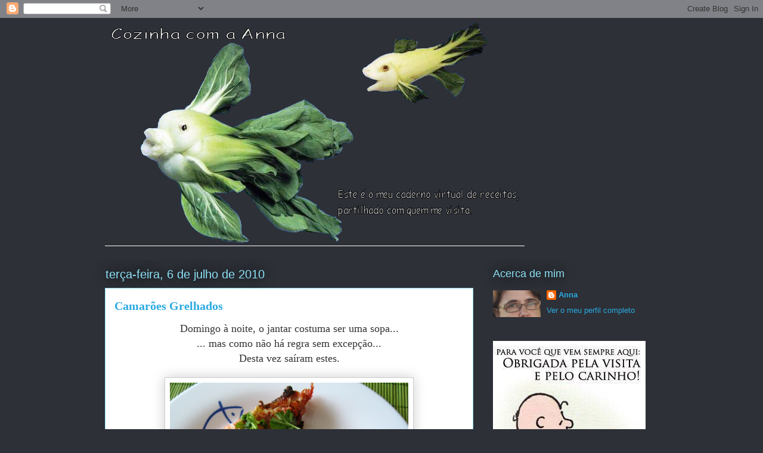

--- FILE ---
content_type: text/html; charset=UTF-8
request_url: https://cozinhadanna.blogspot.com/2010/07/camaroes-grelhados.html
body_size: 34749
content:
<!DOCTYPE html>
<html class='v2' dir='ltr' lang='pt-PT'>
<head>
<link href='https://www.blogger.com/static/v1/widgets/335934321-css_bundle_v2.css' rel='stylesheet' type='text/css'/>
<meta content='width=1100' name='viewport'/>
<meta content='text/html; charset=UTF-8' http-equiv='Content-Type'/>
<meta content='blogger' name='generator'/>
<link href='https://cozinhadanna.blogspot.com/favicon.ico' rel='icon' type='image/x-icon'/>
<link href='http://cozinhadanna.blogspot.com/2010/07/camaroes-grelhados.html' rel='canonical'/>
<link rel="alternate" type="application/atom+xml" title="Cozinha com a Anna - Atom" href="https://cozinhadanna.blogspot.com/feeds/posts/default" />
<link rel="alternate" type="application/rss+xml" title="Cozinha com a Anna - RSS" href="https://cozinhadanna.blogspot.com/feeds/posts/default?alt=rss" />
<link rel="service.post" type="application/atom+xml" title="Cozinha com a Anna - Atom" href="https://www.blogger.com/feeds/8661471258490199162/posts/default" />

<link rel="alternate" type="application/atom+xml" title="Cozinha com a Anna - Atom" href="https://cozinhadanna.blogspot.com/feeds/8738833359338432692/comments/default" />
<!--Can't find substitution for tag [blog.ieCssRetrofitLinks]-->
<link href='https://blogger.googleusercontent.com/img/b/R29vZ2xl/AVvXsEipZb_WfTlrDRtQsDHTA_NOFqe6k0_aYGf6M-aU8B6sUBOtcuWoh_9rKb4-bFy4FeHNV8n4qVkElj7np-f2VkdVsbbnbQsecO0Q4MEnhjnUdmVwfaZf6JLGACPZlgSnUEkPDqsHvtjJCsQw/s400/Camar%C3%B5es+Grelhados7.JPG' rel='image_src'/>
<meta content='http://cozinhadanna.blogspot.com/2010/07/camaroes-grelhados.html' property='og:url'/>
<meta content='Camarões Grelhados' property='og:title'/>
<meta content='Domingo à noite, o jantar costuma ser uma sopa... ... mas como não há regra sem excepção... Desta vez saíram estes. Coloquei os camarões (gr...' property='og:description'/>
<meta content='https://blogger.googleusercontent.com/img/b/R29vZ2xl/AVvXsEipZb_WfTlrDRtQsDHTA_NOFqe6k0_aYGf6M-aU8B6sUBOtcuWoh_9rKb4-bFy4FeHNV8n4qVkElj7np-f2VkdVsbbnbQsecO0Q4MEnhjnUdmVwfaZf6JLGACPZlgSnUEkPDqsHvtjJCsQw/w1200-h630-p-k-no-nu/Camar%C3%B5es+Grelhados7.JPG' property='og:image'/>
<title>Cozinha com a Anna: Camarões Grelhados</title>
<style id='page-skin-1' type='text/css'><!--
/*
-----------------------------------------------
Blogger Template Style
Name:     Awesome Inc.
Designer: Tina Chen
URL:      tinachen.org
----------------------------------------------- */
/* Variable definitions
====================
<Variable name="keycolor" description="Main Color" type="color" default="#ffffff"/>
<Group description="Page" selector="body">
<Variable name="body.font" description="Font" type="font"
default="normal normal 13px Arial, Tahoma, Helvetica, FreeSans, sans-serif"/>
<Variable name="body.background.color" description="Background Color" type="color" default="#000000"/>
<Variable name="body.text.color" description="Text Color" type="color" default="#ffffff"/>
</Group>
<Group description="Links" selector=".main-inner">
<Variable name="link.color" description="Link Color" type="color" default="#888888"/>
<Variable name="link.visited.color" description="Visited Color" type="color" default="#444444"/>
<Variable name="link.hover.color" description="Hover Color" type="color" default="#cccccc"/>
</Group>
<Group description="Blog Title" selector=".header h1">
<Variable name="header.font" description="Title Font" type="font"
default="normal bold 40px Arial, Tahoma, Helvetica, FreeSans, sans-serif"/>
<Variable name="header.text.color" description="Title Color" type="color" default="#333333" />
<Variable name="header.background.color" description="Header Background" type="color" default="transparent" />
</Group>
<Group description="Blog Description" selector=".header .description">
<Variable name="description.font" description="Font" type="font"
default="normal normal 14px Arial, Tahoma, Helvetica, FreeSans, sans-serif"/>
<Variable name="description.text.color" description="Text Color" type="color"
default="#333333" />
</Group>
<Group description="Tabs Text" selector=".tabs-inner .widget li a">
<Variable name="tabs.font" description="Font" type="font"
default="normal bold 14px Arial, Tahoma, Helvetica, FreeSans, sans-serif"/>
<Variable name="tabs.text.color" description="Text Color" type="color" default="#333333"/>
<Variable name="tabs.selected.text.color" description="Selected Color" type="color" default="#ffffff"/>
</Group>
<Group description="Tabs Background" selector=".tabs-outer .PageList">
<Variable name="tabs.background.color" description="Background Color" type="color" default="#141414"/>
<Variable name="tabs.selected.background.color" description="Selected Color" type="color" default="#444444"/>
<Variable name="tabs.border.color" description="Border Color" type="color" default="transparent"/>
</Group>
<Group description="Date Header" selector=".main-inner .widget h2.date-header, .main-inner .widget h2.date-header span">
<Variable name="date.font" description="Font" type="font"
default="normal normal 14px Arial, Tahoma, Helvetica, FreeSans, sans-serif"/>
<Variable name="date.text.color" description="Text Color" type="color" default="#666666"/>
<Variable name="date.border.color" description="Border Color" type="color" default="transparent"/>
</Group>
<Group description="Post Title" selector="h3.post-title, h4, h3.post-title a">
<Variable name="post.title.font" description="Font" type="font"
default="normal bold 22px Arial, Tahoma, Helvetica, FreeSans, sans-serif"/>
<Variable name="post.title.text.color" description="Text Color" type="color" default="#333333"/>
</Group>
<Group description="Post Background" selector=".post">
<Variable name="post.background.color" description="Background Color" type="color" default="transparent" />
<Variable name="post.border.color" description="Border Color" type="color" default="transparent" />
<Variable name="post.border.bevel.color" description="Bevel Color" type="color" default="transparent"/>
</Group>
<Group description="Gadget Title" selector="h2">
<Variable name="widget.title.font" description="Font" type="font"
default="normal bold 14px Arial, Tahoma, Helvetica, FreeSans, sans-serif"/>
<Variable name="widget.title.text.color" description="Text Color" type="color" default="#333333"/>
</Group>
<Group description="Gadget Text" selector=".sidebar .widget">
<Variable name="widget.font" description="Font" type="font"
default="normal normal 14px Arial, Tahoma, Helvetica, FreeSans, sans-serif"/>
<Variable name="widget.text.color" description="Text Color" type="color" default="#333333"/>
<Variable name="widget.alternate.text.color" description="Alternate Color" type="color" default="#666666"/>
</Group>
<Group description="Gadget Links" selector=".sidebar .widget">
<Variable name="widget.link.color" description="Link Color" type="color" default="#29aae1"/>
<Variable name="widget.link.visited.color" description="Visited Color" type="color" default="#015782"/>
<Variable name="widget.link.hover.color" description="Hover Color" type="color" default="#29aae1"/>
</Group>
<Group description="Gadget Background" selector=".sidebar .widget">
<Variable name="widget.background.color" description="Background Color" type="color" default="#141414"/>
<Variable name="widget.border.color" description="Border Color" type="color" default="#222222"/>
<Variable name="widget.border.bevel.color" description="Bevel Color" type="color" default="#000000"/>
</Group>
<Group description="Sidebar Background" selector=".column-left-inner .column-right-inner">
<Variable name="widget.outer.background.color" description="Background Color" type="color" default="transparent" />
</Group>
<Group description="Images" selector=".main-inner">
<Variable name="image.background.color" description="Background Color" type="color" default="transparent"/>
<Variable name="image.border.color" description="Border Color" type="color" default="transparent"/>
</Group>
<Group description="Feed" selector=".blog-feeds">
<Variable name="feed.text.color" description="Text Color" type="color" default="#333333"/>
</Group>
<Group description="Feed Links" selector=".blog-feeds">
<Variable name="feed.link.color" description="Link Color" type="color" default="#29aae1"/>
<Variable name="feed.link.visited.color" description="Visited Color" type="color" default="#015782"/>
<Variable name="feed.link.hover.color" description="Hover Color" type="color" default="#29aae1"/>
</Group>
<Group description="Pager" selector=".blog-pager">
<Variable name="pager.background.color" description="Background Color" type="color" default="#ffffff" />
</Group>
<Group description="Footer" selector=".footer-outer">
<Variable name="footer.background.color" description="Background Color" type="color" default="transparent" />
<Variable name="footer.text.color" description="Text Color" type="color" default="#333333" />
</Group>
<Variable name="title.shadow.spread" description="Title Shadow" type="length" default="-1px"/>
<Variable name="body.background" description="Body Background" type="background"
color="#2d3037"
default="$(color) none repeat scroll top left"/>
<Variable name="body.background.gradient.cap" description="Body Gradient Cap" type="url"
default="none"/>
<Variable name="body.background.size" description="Body Background Size" type="string" default="auto"/>
<Variable name="tabs.background.gradient" description="Tabs Background Gradient" type="url"
default="none"/>
<Variable name="header.background.gradient" description="Header Background Gradient" type="url" default="none" />
<Variable name="header.padding.top" description="Header Top Padding" type="length" default="22px" />
<Variable name="header.margin.top" description="Header Top Margin" type="length" default="0" />
<Variable name="header.margin.bottom" description="Header Bottom Margin" type="length" default="0" />
<Variable name="widget.padding.top" description="Widget Padding Top" type="length" default="8px" />
<Variable name="widget.padding.side" description="Widget Padding Side" type="length" default="15px" />
<Variable name="widget.outer.margin.top" description="Widget Top Margin" type="length" default="0" />
<Variable name="widget.outer.background.gradient" description="Gradient" type="url" default="none" />
<Variable name="widget.border.radius" description="Gadget Border Radius" type="length" default="0" />
<Variable name="outer.shadow.spread" description="Outer Shadow Size" type="length" default="0" />
<Variable name="date.header.border.radius.top" description="Date Header Border Radius Top" type="length" default="0" />
<Variable name="date.header.position" description="Date Header Position" type="length" default="15px" />
<Variable name="date.space" description="Date Space" type="length" default="30px" />
<Variable name="date.position" description="Date Float" type="string" default="static" />
<Variable name="date.padding.bottom" description="Date Padding Bottom" type="length" default="0" />
<Variable name="date.border.size" description="Date Border Size" type="length" default="0" />
<Variable name="date.background" description="Date Background" type="background" color="transparent"
default="$(color) none no-repeat scroll top left" />
<Variable name="date.first.border.radius.top" description="Date First top radius" type="length" default="0" />
<Variable name="date.last.space.bottom" description="Date Last Space Bottom" type="length"
default="20px" />
<Variable name="date.last.border.radius.bottom" description="Date Last bottom radius" type="length" default="0" />
<Variable name="post.first.padding.top" description="First Post Padding Top" type="length" default="0" />
<Variable name="image.shadow.spread" description="Image Shadow Size" type="length" default="0"/>
<Variable name="image.border.radius" description="Image Border Radius" type="length" default="0"/>
<Variable name="separator.outdent" description="Separator Outdent" type="length" default="15px" />
<Variable name="title.separator.border.size" description="Widget Title Border Size" type="length" default="1px" />
<Variable name="list.separator.border.size" description="List Separator Border Size" type="length" default="1px" />
<Variable name="shadow.spread" description="Shadow Size" type="length" default="0"/>
<Variable name="startSide" description="Side where text starts in blog language" type="automatic" default="left"/>
<Variable name="endSide" description="Side where text ends in blog language" type="automatic" default="right"/>
<Variable name="date.side" description="Side where date header is placed" type="string" default="right"/>
<Variable name="pager.border.radius.top" description="Pager Border Top Radius" type="length" default="0" />
<Variable name="pager.space.top" description="Pager Top Space" type="length" default="1em" />
<Variable name="footer.background.gradient" description="Background Gradient" type="url" default="none" />
<Variable name="mobile.background.size" description="Mobile Background Size" type="string"
default="auto"/>
<Variable name="mobile.background.overlay" description="Mobile Background Overlay" type="string"
default="transparent none repeat scroll top left"/>
<Variable name="mobile.button.color" description="Mobile Button Color" type="color" default="#ffffff" />
*/
/* Content
----------------------------------------------- */
body {
font: normal normal 14px Georgia, Utopia, 'Palatino Linotype', Palatino, serif;;
color: #333333;
background: #2d3037 none repeat scroll top left;
}
html body .content-outer {
min-width: 0;
max-width: 100%;
width: 100%;
}
a:link {
text-decoration: none;
color: #29aae1;
}
a:visited {
text-decoration: none;
color: #015782;
}
a:hover {
text-decoration: underline;
color: #29aae1;
}
.body-fauxcolumn-outer .cap-top {
position: absolute;
z-index: 1;
height: 276px;
width: 100%;
background: transparent none repeat-x scroll top left;
_background-image: none;
}
/* Columns
----------------------------------------------- */
.content-inner {
padding: 0;
}
.header-inner .section {
margin: 0 16px;
}
.tabs-inner .section {
margin: 0 16px;
}
.main-inner {
padding-top: 55px;
}
.main-inner .column-center-inner,
.main-inner .column-left-inner,
.main-inner .column-right-inner {
padding: 0 5px;
}
*+html body .main-inner .column-center-inner {
margin-top: -55px;
}
#layout .main-inner .column-center-inner {
margin-top: 0;
}
/* Header
----------------------------------------------- */
.header-outer {
margin: 0 0 15px 0;
background: transparent none repeat scroll 0 0;
}
.Header h1 {
font: normal normal 40px 'Times New Roman', Times, FreeSerif, serif;;
color: #8ce1f5;
text-shadow: 0 0 20px #000000;
}
.Header h1 a {
color: #8ce1f5;
}
.Header .description {
font: normal normal 18px Arial, Tahoma, Helvetica, FreeSans, sans-serif;
color: #ffffff;
}
.header-inner .Header .titlewrapper,
.header-inner .Header .descriptionwrapper {
padding-left: 0;
padding-right: 0;
margin-bottom: 0;
}
.header-inner .Header .titlewrapper {
padding-top: 22px;
}
/* Tabs
----------------------------------------------- */
.tabs-outer {
overflow: hidden;
position: relative;
background: #29aae1 url(//www.blogblog.com/1kt/awesomeinc/tabs_gradient_light.png) repeat scroll 0 0;
}
#layout .tabs-outer {
overflow: visible;
}
.tabs-cap-top, .tabs-cap-bottom {
position: absolute;
width: 100%;
border-top: 1px solid #2d3037;
}
.tabs-cap-bottom {
bottom: 0;
}
.tabs-inner .widget li a {
display: inline-block;
margin: 0;
padding: .6em 1.5em;
font: normal normal 13px Arial, Tahoma, Helvetica, FreeSans, sans-serif;
color: #ffffff;
border-top: 1px solid #2d3037;
border-bottom: 1px solid #2d3037;
border-left: 1px solid #2d3037;
height: 16px;
line-height: 16px;
}
.tabs-inner .widget li:last-child a {
border-right: 1px solid #2d3037;
}
.tabs-inner .widget li.selected a, .tabs-inner .widget li a:hover {
background: #01689c url(//www.blogblog.com/1kt/awesomeinc/tabs_gradient_light.png) repeat-x scroll 0 -100px;
color: #ffffff;
}
/* Headings
----------------------------------------------- */
h2 {
font: normal normal 18px Arial, Tahoma, Helvetica, FreeSans, sans-serif;
color: #8ce1f5;
}
/* Widgets
----------------------------------------------- */
.main-inner .section {
margin: 0 27px;
padding: 0;
}
.main-inner .column-left-outer,
.main-inner .column-right-outer {
margin-top: -3.3em;
}
#layout .main-inner .column-left-outer,
#layout .main-inner .column-right-outer {
margin-top: 0;
}
.main-inner .column-left-inner,
.main-inner .column-right-inner {
background: transparent none repeat 0 0;
-moz-box-shadow: 0 0 0 rgba(0, 0, 0, .2);
-webkit-box-shadow: 0 0 0 rgba(0, 0, 0, .2);
-goog-ms-box-shadow: 0 0 0 rgba(0, 0, 0, .2);
box-shadow: 0 0 0 rgba(0, 0, 0, .2);
-moz-border-radius: 0;
-webkit-border-radius: 0;
-goog-ms-border-radius: 0;
border-radius: 0;
}
#layout .main-inner .column-left-inner,
#layout .main-inner .column-right-inner {
margin-top: 0;
}
.sidebar .widget {
font: normal normal 13px Arial, Tahoma, Helvetica, FreeSans, sans-serif;
color: #ffffff;
}
.sidebar .widget a:link {
color: #29aae1;
}
.sidebar .widget a:visited {
color: #015782;
}
.sidebar .widget a:hover {
color: #29aae1;
}
.sidebar .widget h2 {
text-shadow: 0 0 20px #000000;
}
.main-inner .widget {
background-color: transparent;
border: 1px solid transparent;
padding: 0 0 15px;
margin: 20px -16px;
-moz-box-shadow: 0 0 0 rgba(0, 0, 0, .2);
-webkit-box-shadow: 0 0 0 rgba(0, 0, 0, .2);
-goog-ms-box-shadow: 0 0 0 rgba(0, 0, 0, .2);
box-shadow: 0 0 0 rgba(0, 0, 0, .2);
-moz-border-radius: 0;
-webkit-border-radius: 0;
-goog-ms-border-radius: 0;
border-radius: 0;
}
.main-inner .widget h2 {
margin: 0 -0;
padding: .6em 0 .5em;
border-bottom: 1px solid transparent;
}
.footer-inner .widget h2 {
padding: 0 0 .4em;
border-bottom: 1px solid transparent;
}
.main-inner .widget h2 + div, .footer-inner .widget h2 + div {
border-top: 0 solid transparent;
padding-top: 8px;
}
.main-inner .widget .widget-content {
margin: 0 -0;
padding: 7px 0 0;
}
.main-inner .widget ul, .main-inner .widget #ArchiveList ul.flat {
margin: -8px -15px 0;
padding: 0;
list-style: none;
}
.main-inner .widget #ArchiveList {
margin: -8px 0 0;
}
.main-inner .widget ul li, .main-inner .widget #ArchiveList ul.flat li {
padding: .5em 15px;
text-indent: 0;
color: #ffffff;
border-top: 0 solid transparent;
border-bottom: 1px solid transparent;
}
.main-inner .widget #ArchiveList ul li {
padding-top: .25em;
padding-bottom: .25em;
}
.main-inner .widget ul li:first-child, .main-inner .widget #ArchiveList ul.flat li:first-child {
border-top: none;
}
.main-inner .widget ul li:last-child, .main-inner .widget #ArchiveList ul.flat li:last-child {
border-bottom: none;
}
.post-body {
position: relative;
}
.main-inner .widget .post-body ul {
padding: 0 2.5em;
margin: .5em 0;
list-style: disc;
}
.main-inner .widget .post-body ul li {
padding: 0.25em 0;
margin-bottom: .25em;
color: #333333;
border: none;
}
.footer-inner .widget ul {
padding: 0;
list-style: none;
}
.widget .zippy {
color: #ffffff;
}
/* Posts
----------------------------------------------- */
body .main-inner .Blog {
padding: 0;
margin-bottom: 1em;
background-color: transparent;
border: none;
-moz-box-shadow: 0 0 0 rgba(0, 0, 0, 0);
-webkit-box-shadow: 0 0 0 rgba(0, 0, 0, 0);
-goog-ms-box-shadow: 0 0 0 rgba(0, 0, 0, 0);
box-shadow: 0 0 0 rgba(0, 0, 0, 0);
}
.main-inner .section:last-child .Blog:last-child {
padding: 0;
margin-bottom: 1em;
}
.main-inner .widget h2.date-header {
margin: 0 -15px 1px;
padding: 0 0 0 0;
font: normal normal 20px Arial, Tahoma, Helvetica, FreeSans, sans-serif;;
color: #8ce1f5;
background: transparent none no-repeat fixed center center;
border-top: 0 solid transparent;
border-bottom: 1px solid transparent;
-moz-border-radius-topleft: 0;
-moz-border-radius-topright: 0;
-webkit-border-top-left-radius: 0;
-webkit-border-top-right-radius: 0;
border-top-left-radius: 0;
border-top-right-radius: 0;
position: absolute;
bottom: 100%;
left: 0;
text-shadow: 0 0 20px #000000;
}
.main-inner .widget h2.date-header span {
font: normal normal 20px Arial, Tahoma, Helvetica, FreeSans, sans-serif;;
display: block;
padding: .5em 15px;
border-left: 0 solid transparent;
border-right: 0 solid transparent;
}
.date-outer {
position: relative;
margin: 55px 0 20px;
padding: 0 15px;
background-color: #ffffff;
border: 1px solid #8ce1f5;
-moz-box-shadow: 0 0 0 rgba(0, 0, 0, .2);
-webkit-box-shadow: 0 0 0 rgba(0, 0, 0, .2);
-goog-ms-box-shadow: 0 0 0 rgba(0, 0, 0, .2);
box-shadow: 0 0 0 rgba(0, 0, 0, .2);
-moz-border-radius: 0;
-webkit-border-radius: 0;
-goog-ms-border-radius: 0;
border-radius: 0;
}
.date-outer:first-child {
margin-top: 0;
}
.date-outer:last-child {
margin-bottom: 0;
-moz-border-radius-bottomleft: 0;
-moz-border-radius-bottomright: 0;
-webkit-border-bottom-left-radius: 0;
-webkit-border-bottom-right-radius: 0;
-goog-ms-border-bottom-left-radius: 0;
-goog-ms-border-bottom-right-radius: 0;
border-bottom-left-radius: 0;
border-bottom-right-radius: 0;
}
.date-posts {
margin: 0 -0;
padding: 0 0;
clear: both;
}
.post-outer, .inline-ad {
border-top: 1px solid #8ce1f5;
margin: 0 -0;
padding: 15px 0;
}
.post-outer {
padding-bottom: 10px;
}
.post-outer:first-child {
padding-top: 10px;
border-top: none;
}
.post-outer:last-child, .inline-ad:last-child {
border-bottom: none;
}
.post-body {
position: relative;
}
.post-body img {
padding: 8px;
background: #ffffff;
border: 1px solid #cccccc;
-moz-box-shadow: 0 0 20px rgba(0, 0, 0, .2);
-webkit-box-shadow: 0 0 20px rgba(0, 0, 0, .2);
box-shadow: 0 0 20px rgba(0, 0, 0, .2);
-moz-border-radius: 0;
-webkit-border-radius: 0;
border-radius: 0;
}
h3.post-title, h4 {
font: normal bold 20px Georgia, Utopia, 'Palatino Linotype', Palatino, serif;;
color: #29aae1;
}
h3.post-title a {
font: normal bold 20px Georgia, Utopia, 'Palatino Linotype', Palatino, serif;;
color: #29aae1;
}
h3.post-title a:hover {
color: #29aae1;
text-decoration: underline;
}
.post-header {
margin: 0 0 1em;
}
.post-body {
line-height: 1.4;
}
.post-outer h2 {
color: #333333;
}
.post-footer {
margin: 1.5em 0 0;
}
#blog-pager {
padding: 15px;
font-size: 120%;
background-color: transparent;
border: 1px solid transparent;
-moz-box-shadow: 0 0 0 rgba(0, 0, 0, .2);
-webkit-box-shadow: 0 0 0 rgba(0, 0, 0, .2);
-goog-ms-box-shadow: 0 0 0 rgba(0, 0, 0, .2);
box-shadow: 0 0 0 rgba(0, 0, 0, .2);
-moz-border-radius: 0;
-webkit-border-radius: 0;
-goog-ms-border-radius: 0;
border-radius: 0;
-moz-border-radius-topleft: 0;
-moz-border-radius-topright: 0;
-webkit-border-top-left-radius: 0;
-webkit-border-top-right-radius: 0;
-goog-ms-border-top-left-radius: 0;
-goog-ms-border-top-right-radius: 0;
border-top-left-radius: 0;
border-top-right-radius-topright: 0;
margin-top: 0;
}
.blog-feeds, .post-feeds {
margin: 1em 0;
text-align: center;
color: #ffffff;
}
.blog-feeds a, .post-feeds a {
color: #29aae1;
}
.blog-feeds a:visited, .post-feeds a:visited {
color: #015782;
}
.blog-feeds a:hover, .post-feeds a:hover {
color: #29aae1;
}
.post-outer .comments {
margin-top: 2em;
}
/* Comments
----------------------------------------------- */
.comments .comments-content .icon.blog-author {
background-repeat: no-repeat;
background-image: url([data-uri]);
}
.comments .comments-content .loadmore a {
border-top: 1px solid #2d3037;
border-bottom: 1px solid #2d3037;
}
.comments .continue {
border-top: 2px solid #2d3037;
}
/* Footer
----------------------------------------------- */
.footer-outer {
margin: -0 0 -1px;
padding: 0 0 0;
color: #ffffff;
overflow: hidden;
}
.footer-fauxborder-left {
border-top: 1px solid transparent;
background: transparent none repeat scroll 0 0;
-moz-box-shadow: 0 0 0 rgba(0, 0, 0, .2);
-webkit-box-shadow: 0 0 0 rgba(0, 0, 0, .2);
-goog-ms-box-shadow: 0 0 0 rgba(0, 0, 0, .2);
box-shadow: 0 0 0 rgba(0, 0, 0, .2);
margin: 0 -0;
}
/* Mobile
----------------------------------------------- */
body.mobile {
background-size: auto;
}
.mobile .body-fauxcolumn-outer {
background: transparent none repeat scroll top left;
}
*+html body.mobile .main-inner .column-center-inner {
margin-top: 0;
}
.mobile .main-inner .widget {
padding: 0 0 15px;
}
.mobile .main-inner .widget h2 + div,
.mobile .footer-inner .widget h2 + div {
border-top: none;
padding-top: 0;
}
.mobile .footer-inner .widget h2 {
padding: 0.5em 0;
border-bottom: none;
}
.mobile .main-inner .widget .widget-content {
margin: 0;
padding: 7px 0 0;
}
.mobile .main-inner .widget ul,
.mobile .main-inner .widget #ArchiveList ul.flat {
margin: 0 -15px 0;
}
.mobile .main-inner .widget h2.date-header {
left: 0;
}
.mobile .date-header span {
padding: 0.4em 0;
}
.mobile .date-outer:first-child {
margin-bottom: 0;
border: 1px solid #8ce1f5;
-moz-border-radius-topleft: 0;
-moz-border-radius-topright: 0;
-webkit-border-top-left-radius: 0;
-webkit-border-top-right-radius: 0;
-goog-ms-border-top-left-radius: 0;
-goog-ms-border-top-right-radius: 0;
border-top-left-radius: 0;
border-top-right-radius: 0;
}
.mobile .date-outer {
border-color: #8ce1f5;
border-width: 0 1px 1px;
}
.mobile .date-outer:last-child {
margin-bottom: 0;
}
.mobile .main-inner {
padding: 0;
}
.mobile .header-inner .section {
margin: 0;
}
.mobile .post-outer, .mobile .inline-ad {
padding: 5px 0;
}
.mobile .tabs-inner .section {
margin: 0 10px;
}
.mobile .main-inner .widget h2 {
margin: 0;
padding: 0;
}
.mobile .main-inner .widget h2.date-header span {
padding: 0;
}
.mobile .main-inner .widget .widget-content {
margin: 0;
padding: 7px 0 0;
}
.mobile #blog-pager {
border: 1px solid transparent;
background: transparent none repeat scroll 0 0;
}
.mobile .main-inner .column-left-inner,
.mobile .main-inner .column-right-inner {
background: transparent none repeat 0 0;
-moz-box-shadow: none;
-webkit-box-shadow: none;
-goog-ms-box-shadow: none;
box-shadow: none;
}
.mobile .date-posts {
margin: 0;
padding: 0;
}
.mobile .footer-fauxborder-left {
margin: 0;
border-top: inherit;
}
.mobile .main-inner .section:last-child .Blog:last-child {
margin-bottom: 0;
}
.mobile-index-contents {
color: #333333;
}
.mobile .mobile-link-button {
background: #29aae1 url(//www.blogblog.com/1kt/awesomeinc/tabs_gradient_light.png) repeat scroll 0 0;
}
.mobile-link-button a:link, .mobile-link-button a:visited {
color: #ffffff;
}
.mobile .tabs-inner .PageList .widget-content {
background: transparent;
border-top: 1px solid;
border-color: #2d3037;
color: #ffffff;
}
.mobile .tabs-inner .PageList .widget-content .pagelist-arrow {
border-left: 1px solid #2d3037;
}.quickedit{
display:none;
}

--></style>
<style id='template-skin-1' type='text/css'><!--
body {
min-width: 960px;
}
.content-outer, .content-fauxcolumn-outer, .region-inner {
min-width: 960px;
max-width: 960px;
_width: 960px;
}
.main-inner .columns {
padding-left: 0;
padding-right: 310px;
}
.main-inner .fauxcolumn-center-outer {
left: 0;
right: 310px;
/* IE6 does not respect left and right together */
_width: expression(this.parentNode.offsetWidth -
parseInt("0") -
parseInt("310px") + 'px');
}
.main-inner .fauxcolumn-left-outer {
width: 0;
}
.main-inner .fauxcolumn-right-outer {
width: 310px;
}
.main-inner .column-left-outer {
width: 0;
right: 100%;
margin-left: -0;
}
.main-inner .column-right-outer {
width: 310px;
margin-right: -310px;
}
#layout {
min-width: 0;
}
#layout .content-outer {
min-width: 0;
width: 800px;
}
#layout .region-inner {
min-width: 0;
width: auto;
}
body#layout div.add_widget {
padding: 8px;
}
body#layout div.add_widget a {
margin-left: 32px;
}
--></style>
<link href='https://www.blogger.com/dyn-css/authorization.css?targetBlogID=8661471258490199162&amp;zx=590d2fab-b492-4b4f-90e3-d95ed28c28d8' media='none' onload='if(media!=&#39;all&#39;)media=&#39;all&#39;' rel='stylesheet'/><noscript><link href='https://www.blogger.com/dyn-css/authorization.css?targetBlogID=8661471258490199162&amp;zx=590d2fab-b492-4b4f-90e3-d95ed28c28d8' rel='stylesheet'/></noscript>
<meta name='google-adsense-platform-account' content='ca-host-pub-1556223355139109'/>
<meta name='google-adsense-platform-domain' content='blogspot.com'/>

</head>
<body class='loading'>
<div class='navbar section' id='navbar' name='Navbar'><div class='widget Navbar' data-version='1' id='Navbar1'><script type="text/javascript">
    function setAttributeOnload(object, attribute, val) {
      if(window.addEventListener) {
        window.addEventListener('load',
          function(){ object[attribute] = val; }, false);
      } else {
        window.attachEvent('onload', function(){ object[attribute] = val; });
      }
    }
  </script>
<div id="navbar-iframe-container"></div>
<script type="text/javascript" src="https://apis.google.com/js/platform.js"></script>
<script type="text/javascript">
      gapi.load("gapi.iframes:gapi.iframes.style.bubble", function() {
        if (gapi.iframes && gapi.iframes.getContext) {
          gapi.iframes.getContext().openChild({
              url: 'https://www.blogger.com/navbar/8661471258490199162?po\x3d8738833359338432692\x26origin\x3dhttps://cozinhadanna.blogspot.com',
              where: document.getElementById("navbar-iframe-container"),
              id: "navbar-iframe"
          });
        }
      });
    </script><script type="text/javascript">
(function() {
var script = document.createElement('script');
script.type = 'text/javascript';
script.src = '//pagead2.googlesyndication.com/pagead/js/google_top_exp.js';
var head = document.getElementsByTagName('head')[0];
if (head) {
head.appendChild(script);
}})();
</script>
</div></div>
<div class='body-fauxcolumns'>
<div class='fauxcolumn-outer body-fauxcolumn-outer'>
<div class='cap-top'>
<div class='cap-left'></div>
<div class='cap-right'></div>
</div>
<div class='fauxborder-left'>
<div class='fauxborder-right'></div>
<div class='fauxcolumn-inner'>
</div>
</div>
<div class='cap-bottom'>
<div class='cap-left'></div>
<div class='cap-right'></div>
</div>
</div>
</div>
<div class='content'>
<div class='content-fauxcolumns'>
<div class='fauxcolumn-outer content-fauxcolumn-outer'>
<div class='cap-top'>
<div class='cap-left'></div>
<div class='cap-right'></div>
</div>
<div class='fauxborder-left'>
<div class='fauxborder-right'></div>
<div class='fauxcolumn-inner'>
</div>
</div>
<div class='cap-bottom'>
<div class='cap-left'></div>
<div class='cap-right'></div>
</div>
</div>
</div>
<div class='content-outer'>
<div class='content-cap-top cap-top'>
<div class='cap-left'></div>
<div class='cap-right'></div>
</div>
<div class='fauxborder-left content-fauxborder-left'>
<div class='fauxborder-right content-fauxborder-right'></div>
<div class='content-inner'>
<header>
<div class='header-outer'>
<div class='header-cap-top cap-top'>
<div class='cap-left'></div>
<div class='cap-right'></div>
</div>
<div class='fauxborder-left header-fauxborder-left'>
<div class='fauxborder-right header-fauxborder-right'></div>
<div class='region-inner header-inner'>
<div class='header section' id='header' name='Cabeçalho'><div class='widget Header' data-version='1' id='Header1'>
<div id='header-inner'>
<a href='https://cozinhadanna.blogspot.com/' style='display: block'>
<img alt='Cozinha com a Anna' height='383px; ' id='Header1_headerimg' src='https://blogger.googleusercontent.com/img/b/R29vZ2xl/AVvXsEi-JrPxoOj9Q5qqhwptKRcnL3Cl-VKRQksdmAwZAl_74kLbt6blzNjFd6MnpuuNiYw-QdNryUM4q09jr11Pzl1plgKBfGXyqRjDefMzcDh-VOuLGLJ176Nl82Oof9d0cqhn0xlfzskb5Zb-/s898-r/Image3.jpg' style='display: block' width='704px; '/>
</a>
</div>
</div></div>
</div>
</div>
<div class='header-cap-bottom cap-bottom'>
<div class='cap-left'></div>
<div class='cap-right'></div>
</div>
</div>
</header>
<div class='tabs-outer'>
<div class='tabs-cap-top cap-top'>
<div class='cap-left'></div>
<div class='cap-right'></div>
</div>
<div class='fauxborder-left tabs-fauxborder-left'>
<div class='fauxborder-right tabs-fauxborder-right'></div>
<div class='region-inner tabs-inner'>
<div class='tabs no-items section' id='crosscol' name='Entre colunas'></div>
<div class='tabs no-items section' id='crosscol-overflow' name='Cross-Column 2'></div>
</div>
</div>
<div class='tabs-cap-bottom cap-bottom'>
<div class='cap-left'></div>
<div class='cap-right'></div>
</div>
</div>
<div class='main-outer'>
<div class='main-cap-top cap-top'>
<div class='cap-left'></div>
<div class='cap-right'></div>
</div>
<div class='fauxborder-left main-fauxborder-left'>
<div class='fauxborder-right main-fauxborder-right'></div>
<div class='region-inner main-inner'>
<div class='columns fauxcolumns'>
<div class='fauxcolumn-outer fauxcolumn-center-outer'>
<div class='cap-top'>
<div class='cap-left'></div>
<div class='cap-right'></div>
</div>
<div class='fauxborder-left'>
<div class='fauxborder-right'></div>
<div class='fauxcolumn-inner'>
</div>
</div>
<div class='cap-bottom'>
<div class='cap-left'></div>
<div class='cap-right'></div>
</div>
</div>
<div class='fauxcolumn-outer fauxcolumn-left-outer'>
<div class='cap-top'>
<div class='cap-left'></div>
<div class='cap-right'></div>
</div>
<div class='fauxborder-left'>
<div class='fauxborder-right'></div>
<div class='fauxcolumn-inner'>
</div>
</div>
<div class='cap-bottom'>
<div class='cap-left'></div>
<div class='cap-right'></div>
</div>
</div>
<div class='fauxcolumn-outer fauxcolumn-right-outer'>
<div class='cap-top'>
<div class='cap-left'></div>
<div class='cap-right'></div>
</div>
<div class='fauxborder-left'>
<div class='fauxborder-right'></div>
<div class='fauxcolumn-inner'>
</div>
</div>
<div class='cap-bottom'>
<div class='cap-left'></div>
<div class='cap-right'></div>
</div>
</div>
<!-- corrects IE6 width calculation -->
<div class='columns-inner'>
<div class='column-center-outer'>
<div class='column-center-inner'>
<div class='main section' id='main' name='Principal'><div class='widget Blog' data-version='1' id='Blog1'>
<div class='blog-posts hfeed'>

          <div class="date-outer">
        
<h2 class='date-header'><span>terça-feira, 6 de julho de 2010</span></h2>

          <div class="date-posts">
        
<div class='post-outer'>
<div class='post hentry' itemprop='blogPost' itemscope='itemscope' itemtype='http://schema.org/BlogPosting'>
<meta content='https://blogger.googleusercontent.com/img/b/R29vZ2xl/AVvXsEipZb_WfTlrDRtQsDHTA_NOFqe6k0_aYGf6M-aU8B6sUBOtcuWoh_9rKb4-bFy4FeHNV8n4qVkElj7np-f2VkdVsbbnbQsecO0Q4MEnhjnUdmVwfaZf6JLGACPZlgSnUEkPDqsHvtjJCsQw/s400/Camar%C3%B5es+Grelhados7.JPG' itemprop='image_url'/>
<meta content='8661471258490199162' itemprop='blogId'/>
<meta content='8738833359338432692' itemprop='postId'/>
<a name='8738833359338432692'></a>
<h3 class='post-title entry-title' itemprop='name'>
Camarões Grelhados
</h3>
<div class='post-header'>
<div class='post-header-line-1'></div>
</div>
<div class='post-body entry-content' id='post-body-8738833359338432692' itemprop='description articleBody'>
<div style="text-align: center;"><span class="Apple-style-span" style="font-size: large;">Domingo à noite, o jantar costuma ser uma sopa...</span></div><div style="text-align: center;"><span class="Apple-style-span" style="font-size: large;">... mas como não há regra sem excepção...</span></div><div style="text-align: center;"><span class="Apple-style-span" style="font-size: large;">Desta vez saíram estes.</span></div><div style="text-align: center;"><br /></div><a href="https://blogger.googleusercontent.com/img/b/R29vZ2xl/AVvXsEipZb_WfTlrDRtQsDHTA_NOFqe6k0_aYGf6M-aU8B6sUBOtcuWoh_9rKb4-bFy4FeHNV8n4qVkElj7np-f2VkdVsbbnbQsecO0Q4MEnhjnUdmVwfaZf6JLGACPZlgSnUEkPDqsHvtjJCsQw/s1600/Camar%C3%B5es+Grelhados7.JPG" onblur="try {parent.deselectBloggerImageGracefully();} catch(e) {}"><img alt="" border="0" id="BLOGGER_PHOTO_ID_5490845543925108034" src="https://blogger.googleusercontent.com/img/b/R29vZ2xl/AVvXsEipZb_WfTlrDRtQsDHTA_NOFqe6k0_aYGf6M-aU8B6sUBOtcuWoh_9rKb4-bFy4FeHNV8n4qVkElj7np-f2VkdVsbbnbQsecO0Q4MEnhjnUdmVwfaZf6JLGACPZlgSnUEkPDqsHvtjJCsQw/s400/Camar%C3%B5es+Grelhados7.JPG" style="display:block; margin:0px auto 10px; text-align:center;cursor:pointer; cursor:hand;width: 400px; height: 366px;" /></a><div style="text-align: center;">Coloquei os camarões (grandões) a descongelar, uma três horas antes de os preparar.</div><div style="text-align: center;"><br /></div><a href="https://blogger.googleusercontent.com/img/b/R29vZ2xl/AVvXsEhHr-h9lAHLy8Ctt5GoIrtmJpWT2LLUQSMymiyls62IP3vZPc2xp3Yye29GUpzZrBHBygSNVY6IDM3kbSaxIOGWvRy9RJsuEe0NR0kaxXVb0N5Vw3iOmCKmmjl_NyQNdZrA5HMtlsT1V9l2/s1600/Camar%C3%B5es+Grelhados1.JPG" onblur="try {parent.deselectBloggerImageGracefully();} catch(e) {}"><img alt="" border="0" id="BLOGGER_PHOTO_ID_5490845541996517858" src="https://blogger.googleusercontent.com/img/b/R29vZ2xl/AVvXsEhHr-h9lAHLy8Ctt5GoIrtmJpWT2LLUQSMymiyls62IP3vZPc2xp3Yye29GUpzZrBHBygSNVY6IDM3kbSaxIOGWvRy9RJsuEe0NR0kaxXVb0N5Vw3iOmCKmmjl_NyQNdZrA5HMtlsT1V9l2/s400/Camar%C3%B5es+Grelhados1.JPG" style="display:block; margin:0px auto 10px; text-align:center;cursor:pointer; cursor:hand;width: 400px; height: 259px;" /></a><div style="text-align: center;">Descasquei-os, deixando só os rabinhos.</div><div style="text-align: center;">Temperei-os com umas pedrinhas de sal. rodelinhas de alho e meias luas de limão.</div><div style="text-align: center;">Deixei-os tomar sabor durante uma meia hora.</div><div style="text-align: center;"><br /></div><a href="https://blogger.googleusercontent.com/img/b/R29vZ2xl/AVvXsEhWmaACXPzlnOeU4D6uxcRB44dvSOdAxzjzrvMD33-RMPEbIqnwj_7a321wTeo7D0Qqem4hZAdtWWauuZCsPWsfV7eRd6-kVo4GRqKIwDvgrzdCCkMfKXFDMpr7TbocDnU55f50j8HdtlWa/s1600/Camar%C3%B5es+Grelhados2.JPG" onblur="try {parent.deselectBloggerImageGracefully();} catch(e) {}"><img alt="" border="0" id="BLOGGER_PHOTO_ID_5490845361997375954" src="https://blogger.googleusercontent.com/img/b/R29vZ2xl/AVvXsEhWmaACXPzlnOeU4D6uxcRB44dvSOdAxzjzrvMD33-RMPEbIqnwj_7a321wTeo7D0Qqem4hZAdtWWauuZCsPWsfV7eRd6-kVo4GRqKIwDvgrzdCCkMfKXFDMpr7TbocDnU55f50j8HdtlWa/s400/Camar%C3%B5es+Grelhados2.JPG" style="display:block; margin:0px auto 10px; text-align:center;cursor:pointer; cursor:hand;width: 400px; height: 273px;" /></a><div style="text-align: center;">Coloquei-os no grelhador.</div><div style="text-align: center;"><br /></div><a href="https://blogger.googleusercontent.com/img/b/R29vZ2xl/AVvXsEgZYGD6uDgkfJ8S5nbJEGuKJyJIIRWiOLarkZ-yEGwSNh-5ri4N8hOC7pbS04Mlt4DeDcPr3kGX0dYnUqN-J-OKG-ZG9gKnEJZkro55-gtebqiofHx-Vb5LrTx91T2WzFwvC2puXJtTT6pu/s1600/Camar%C3%B5es+Grelhados3.JPG" onblur="try {parent.deselectBloggerImageGracefully();} catch(e) {}"><img alt="" border="0" id="BLOGGER_PHOTO_ID_5490845355267336738" src="https://blogger.googleusercontent.com/img/b/R29vZ2xl/AVvXsEgZYGD6uDgkfJ8S5nbJEGuKJyJIIRWiOLarkZ-yEGwSNh-5ri4N8hOC7pbS04Mlt4DeDcPr3kGX0dYnUqN-J-OKG-ZG9gKnEJZkro55-gtebqiofHx-Vb5LrTx91T2WzFwvC2puXJtTT6pu/s400/Camar%C3%B5es+Grelhados3.JPG" style="display:block; margin:0px auto 10px; text-align:center;cursor:pointer; cursor:hand;width: 400px; height: 272px;" /></a><div style="text-align: center;">Entretanto coloquei azeite quente, alhos e um molho de coentros numa travessa.</div><div style="text-align: center;"><br /></div><a href="https://blogger.googleusercontent.com/img/b/R29vZ2xl/AVvXsEjORWaR7rL5LE_DEHJ5jmWpS3lONWA23E8Rwzi6KQkgS9Bd2g-gCgwTpARZmC6zLLgfZo-ZDvfIUD6oIiocgq8CyAR2eM7w4EgxijQmjBq-b55F_Pvr07ZUfugsEwPcGVw_-UYpbTFirx6c/s1600/Camar%C3%B5es+Grelhados4.JPG" onblur="try {parent.deselectBloggerImageGracefully();} catch(e) {}"><img alt="" border="0" id="BLOGGER_PHOTO_ID_5490845352188193442" src="https://blogger.googleusercontent.com/img/b/R29vZ2xl/AVvXsEjORWaR7rL5LE_DEHJ5jmWpS3lONWA23E8Rwzi6KQkgS9Bd2g-gCgwTpARZmC6zLLgfZo-ZDvfIUD6oIiocgq8CyAR2eM7w4EgxijQmjBq-b55F_Pvr07ZUfugsEwPcGVw_-UYpbTFirx6c/s400/Camar%C3%B5es+Grelhados4.JPG" style="display:block; margin:0px auto 10px; text-align:center;cursor:pointer; cursor:hand;width: 400px; height: 289px;" /></a><div style="text-align: center;">Deixei-os passar bem dos 2 lados.</div><div style="text-align: center;"><br /></div><a href="https://blogger.googleusercontent.com/img/b/R29vZ2xl/AVvXsEiXS2uiTemg7zkpw3wOusr_SddgZ0Qg-rI4qpbiD2BUdbHz3wkBlFITUnUw1836k9nr4WlR54G9la59OG6UUmhF1F-T9iXHeAs85eltZ3rftF35VCIZQ8_U-j0cjTaMCZJL1-o_hBDW2oca/s1600/Camar%C3%B5es+Grelhados5.JPG" onblur="try {parent.deselectBloggerImageGracefully();} catch(e) {}"><img alt="" border="0" id="BLOGGER_PHOTO_ID_5490845342748271794" src="https://blogger.googleusercontent.com/img/b/R29vZ2xl/AVvXsEiXS2uiTemg7zkpw3wOusr_SddgZ0Qg-rI4qpbiD2BUdbHz3wkBlFITUnUw1836k9nr4WlR54G9la59OG6UUmhF1F-T9iXHeAs85eltZ3rftF35VCIZQ8_U-j0cjTaMCZJL1-o_hBDW2oca/s400/Camar%C3%B5es+Grelhados5.JPG" style="display:block; margin:0px auto 10px; text-align:center;cursor:pointer; cursor:hand;width: 400px; height: 249px;" /></a><div style="text-align: center;">Coloquei-os sobre o azeite aquecido na travessa e deixei-os absorver o sabor, dos 2 lados.</div><div style="text-align: center;"><br /></div><a href="https://blogger.googleusercontent.com/img/b/R29vZ2xl/AVvXsEi1LFM2Gay4J4dmGe9jl_GPLqVeafQDhHXzt41BRn5KEzymuPurIZxmAtwTmY4sYFTuf8CWjcU8NFSJhRtM28MAnYOuOvBJ6EGsQMxphMIlo-Gw-Bq_S_nNTwqUuqG9kr8tvulJk5R8Lc3C/s1600/Camar%C3%B5es+Grelhados6.JPG" onblur="try {parent.deselectBloggerImageGracefully();} catch(e) {}"><img alt="" border="0" id="BLOGGER_PHOTO_ID_5490845339727476674" src="https://blogger.googleusercontent.com/img/b/R29vZ2xl/AVvXsEi1LFM2Gay4J4dmGe9jl_GPLqVeafQDhHXzt41BRn5KEzymuPurIZxmAtwTmY4sYFTuf8CWjcU8NFSJhRtM28MAnYOuOvBJ6EGsQMxphMIlo-Gw-Bq_S_nNTwqUuqG9kr8tvulJk5R8Lc3C/s400/Camar%C3%B5es+Grelhados6.JPG" style="display:block; margin:0px auto 10px; text-align:center;cursor:pointer; cursor:hand;width: 400px; height: 300px;" /></a><div style="text-align: center;"><span class="Apple-style-span" style="font-size: large;">Digam lá que não há excepções à regra, bem deliciosas...</span></div><div style="text-align: center;"><span class="Apple-style-span" style="font-size: large;">Alex, podes rapinar 1 ou 2 que não me esqueci que hoje é o teu dia!</span></div><div style="text-align: center;"><span class="Apple-style-span" style="font-size: large;">E... gosto de ti, tu sabes...</span></div><div style="text-align: center;"><span class="Apple-style-span" style="font-size: large;">PARABÉNS!!!!</span></div><div style="text-align: center;"><span class="Apple-style-span" style="font-size: large;"><br /></span></div><div style="text-align: center;"><br /></div><div style="text-align: center;"><br /></div>
<div style='clear: both;'></div>
</div>
<div class='post-footer'>
<div class='post-footer-line post-footer-line-1'><span class='post-author vcard'>
Postado por
<span class='fn' itemprop='author' itemscope='itemscope' itemtype='http://schema.org/Person'>
<meta content='https://www.blogger.com/profile/03590776064555645093' itemprop='url'/>
<a class='g-profile' href='https://www.blogger.com/profile/03590776064555645093' rel='author' title='author profile'>
<span itemprop='name'>anna</span>
</a>
</span>
</span>
<span class='post-timestamp'>
às
<meta content='http://cozinhadanna.blogspot.com/2010/07/camaroes-grelhados.html' itemprop='url'/>
<a class='timestamp-link' href='https://cozinhadanna.blogspot.com/2010/07/camaroes-grelhados.html' rel='bookmark' title='permanent link'><abbr class='published' itemprop='datePublished' title='2010-07-06T18:21:00+01:00'>18:21</abbr></a>
</span>
<span class='post-comment-link'>
</span>
<span class='post-icons'>
<span class='item-control blog-admin pid-2066305369'>
<a href='https://www.blogger.com/post-edit.g?blogID=8661471258490199162&postID=8738833359338432692&from=pencil' title='Editar mensagem'>
<img alt='' class='icon-action' height='18' src='https://resources.blogblog.com/img/icon18_edit_allbkg.gif' width='18'/>
</a>
</span>
</span>
</div>
<div class='post-footer-line post-footer-line-2'><span class='post-labels'>
Marcadores:
<a href='https://cozinhadanna.blogspot.com/search/label/camar%C3%A3o' rel='tag'>camarão</a>,
<a href='https://cozinhadanna.blogspot.com/search/label/outras%20coisas' rel='tag'>outras coisas</a>,
<a href='https://cozinhadanna.blogspot.com/search/label/outros%20do%20mar' rel='tag'>outros do mar</a>
</span>
</div>
<div class='post-footer-line post-footer-line-3'><span class='post-location'>
</span>
</div>
</div>
</div>
<div class='comments' id='comments'>
<a name='comments'></a>
<h4>14 comentários:</h4>
<div class='comments-content'>
<script async='async' src='' type='text/javascript'></script>
<script type='text/javascript'>
    (function() {
      var items = null;
      var msgs = null;
      var config = {};

// <![CDATA[
      var cursor = null;
      if (items && items.length > 0) {
        cursor = parseInt(items[items.length - 1].timestamp) + 1;
      }

      var bodyFromEntry = function(entry) {
        var text = (entry &&
                    ((entry.content && entry.content.$t) ||
                     (entry.summary && entry.summary.$t))) ||
            '';
        if (entry && entry.gd$extendedProperty) {
          for (var k in entry.gd$extendedProperty) {
            if (entry.gd$extendedProperty[k].name == 'blogger.contentRemoved') {
              return '<span class="deleted-comment">' + text + '</span>';
            }
          }
        }
        return text;
      }

      var parse = function(data) {
        cursor = null;
        var comments = [];
        if (data && data.feed && data.feed.entry) {
          for (var i = 0, entry; entry = data.feed.entry[i]; i++) {
            var comment = {};
            // comment ID, parsed out of the original id format
            var id = /blog-(\d+).post-(\d+)/.exec(entry.id.$t);
            comment.id = id ? id[2] : null;
            comment.body = bodyFromEntry(entry);
            comment.timestamp = Date.parse(entry.published.$t) + '';
            if (entry.author && entry.author.constructor === Array) {
              var auth = entry.author[0];
              if (auth) {
                comment.author = {
                  name: (auth.name ? auth.name.$t : undefined),
                  profileUrl: (auth.uri ? auth.uri.$t : undefined),
                  avatarUrl: (auth.gd$image ? auth.gd$image.src : undefined)
                };
              }
            }
            if (entry.link) {
              if (entry.link[2]) {
                comment.link = comment.permalink = entry.link[2].href;
              }
              if (entry.link[3]) {
                var pid = /.*comments\/default\/(\d+)\?.*/.exec(entry.link[3].href);
                if (pid && pid[1]) {
                  comment.parentId = pid[1];
                }
              }
            }
            comment.deleteclass = 'item-control blog-admin';
            if (entry.gd$extendedProperty) {
              for (var k in entry.gd$extendedProperty) {
                if (entry.gd$extendedProperty[k].name == 'blogger.itemClass') {
                  comment.deleteclass += ' ' + entry.gd$extendedProperty[k].value;
                } else if (entry.gd$extendedProperty[k].name == 'blogger.displayTime') {
                  comment.displayTime = entry.gd$extendedProperty[k].value;
                }
              }
            }
            comments.push(comment);
          }
        }
        return comments;
      };

      var paginator = function(callback) {
        if (hasMore()) {
          var url = config.feed + '?alt=json&v=2&orderby=published&reverse=false&max-results=50';
          if (cursor) {
            url += '&published-min=' + new Date(cursor).toISOString();
          }
          window.bloggercomments = function(data) {
            var parsed = parse(data);
            cursor = parsed.length < 50 ? null
                : parseInt(parsed[parsed.length - 1].timestamp) + 1
            callback(parsed);
            window.bloggercomments = null;
          }
          url += '&callback=bloggercomments';
          var script = document.createElement('script');
          script.type = 'text/javascript';
          script.src = url;
          document.getElementsByTagName('head')[0].appendChild(script);
        }
      };
      var hasMore = function() {
        return !!cursor;
      };
      var getMeta = function(key, comment) {
        if ('iswriter' == key) {
          var matches = !!comment.author
              && comment.author.name == config.authorName
              && comment.author.profileUrl == config.authorUrl;
          return matches ? 'true' : '';
        } else if ('deletelink' == key) {
          return config.baseUri + '/comment/delete/'
               + config.blogId + '/' + comment.id;
        } else if ('deleteclass' == key) {
          return comment.deleteclass;
        }
        return '';
      };

      var replybox = null;
      var replyUrlParts = null;
      var replyParent = undefined;

      var onReply = function(commentId, domId) {
        if (replybox == null) {
          // lazily cache replybox, and adjust to suit this style:
          replybox = document.getElementById('comment-editor');
          if (replybox != null) {
            replybox.height = '250px';
            replybox.style.display = 'block';
            replyUrlParts = replybox.src.split('#');
          }
        }
        if (replybox && (commentId !== replyParent)) {
          replybox.src = '';
          document.getElementById(domId).insertBefore(replybox, null);
          replybox.src = replyUrlParts[0]
              + (commentId ? '&parentID=' + commentId : '')
              + '#' + replyUrlParts[1];
          replyParent = commentId;
        }
      };

      var hash = (window.location.hash || '#').substring(1);
      var startThread, targetComment;
      if (/^comment-form_/.test(hash)) {
        startThread = hash.substring('comment-form_'.length);
      } else if (/^c[0-9]+$/.test(hash)) {
        targetComment = hash.substring(1);
      }

      // Configure commenting API:
      var configJso = {
        'maxDepth': config.maxThreadDepth
      };
      var provider = {
        'id': config.postId,
        'data': items,
        'loadNext': paginator,
        'hasMore': hasMore,
        'getMeta': getMeta,
        'onReply': onReply,
        'rendered': true,
        'initComment': targetComment,
        'initReplyThread': startThread,
        'config': configJso,
        'messages': msgs
      };

      var render = function() {
        if (window.goog && window.goog.comments) {
          var holder = document.getElementById('comment-holder');
          window.goog.comments.render(holder, provider);
        }
      };

      // render now, or queue to render when library loads:
      if (window.goog && window.goog.comments) {
        render();
      } else {
        window.goog = window.goog || {};
        window.goog.comments = window.goog.comments || {};
        window.goog.comments.loadQueue = window.goog.comments.loadQueue || [];
        window.goog.comments.loadQueue.push(render);
      }
    })();
// ]]>
  </script>
<div id='comment-holder'>
<div class="comment-thread toplevel-thread"><ol id="top-ra"><li class="comment" id="c6306833768281551587"><div class="avatar-image-container"><img src="//2.bp.blogspot.com/-5kqJPDeCa-8/XFDjGNVLf0I/AAAAAAAAJAo/vkCVvwFQCwwTj-1uq7jC6aouOWBoroBhQCK4BGAYYCw/s35/*" alt=""/></div><div class="comment-block"><div class="comment-header"><cite class="user"><a href="https://www.blogger.com/profile/05977532247767748856" rel="nofollow">xunandinha</a></cite><span class="icon user "></span><span class="datetime secondary-text"><a rel="nofollow" href="https://cozinhadanna.blogspot.com/2010/07/camaroes-grelhados.html?showComment=1278446203819#c6306833768281551587">6 de julho de 2010 às 20:56</a></span></div><p class="comment-content">É, TAMBÉM PODIA SER O MEU DIA NÃO?<br>Adoro camarões grelhados, fritos ,cozidos etc..Esqueceu-se de dizer que vinho acmpanhou,foia bejeca?beijinhos</p><span class="comment-actions secondary-text"><a class="comment-reply" target="_self" data-comment-id="6306833768281551587">Responder</a><span class="item-control blog-admin blog-admin pid-1657372050"><a target="_self" href="https://www.blogger.com/comment/delete/8661471258490199162/6306833768281551587">Eliminar</a></span></span></div><div class="comment-replies"><div id="c6306833768281551587-rt" class="comment-thread inline-thread hidden"><span class="thread-toggle thread-expanded"><span class="thread-arrow"></span><span class="thread-count"><a target="_self">Respostas</a></span></span><ol id="c6306833768281551587-ra" class="thread-chrome thread-expanded"><div></div><div id="c6306833768281551587-continue" class="continue"><a class="comment-reply" target="_self" data-comment-id="6306833768281551587">Responder</a></div></ol></div></div><div class="comment-replybox-single" id="c6306833768281551587-ce"></div></li><li class="comment" id="c1567811958841426932"><div class="avatar-image-container"><img src="//www.blogger.com/img/blogger_logo_round_35.png" alt=""/></div><div class="comment-block"><div class="comment-header"><cite class="user"><a href="https://www.blogger.com/profile/00477148915321099573" rel="nofollow">cupido</a></cite><span class="icon user "></span><span class="datetime secondary-text"><a rel="nofollow" href="https://cozinhadanna.blogspot.com/2010/07/camaroes-grelhados.html?showComment=1278452575269#c1567811958841426932">6 de julho de 2010 às 22:42</a></span></div><p class="comment-content">É com estes camarões e com o peixe espada do post anterior (para além de muitas coisas interessantes que vais postando) que marcas a diferença em relação a muitas coisas que andam a povoar a blogosfera. Cozinha séria, honesta, bem feita. Isso explica a quantidade de seguidores que tens.</p><span class="comment-actions secondary-text"><a class="comment-reply" target="_self" data-comment-id="1567811958841426932">Responder</a><span class="item-control blog-admin blog-admin pid-963359475"><a target="_self" href="https://www.blogger.com/comment/delete/8661471258490199162/1567811958841426932">Eliminar</a></span></span></div><div class="comment-replies"><div id="c1567811958841426932-rt" class="comment-thread inline-thread hidden"><span class="thread-toggle thread-expanded"><span class="thread-arrow"></span><span class="thread-count"><a target="_self">Respostas</a></span></span><ol id="c1567811958841426932-ra" class="thread-chrome thread-expanded"><div></div><div id="c1567811958841426932-continue" class="continue"><a class="comment-reply" target="_self" data-comment-id="1567811958841426932">Responder</a></div></ol></div></div><div class="comment-replybox-single" id="c1567811958841426932-ce"></div></li><li class="comment" id="c7770917577629122741"><div class="avatar-image-container"><img src="//blogger.googleusercontent.com/img/b/R29vZ2xl/AVvXsEi9joc2LJO7yC11avs6Aofy7ATxEEGUY3dhbxpZdIfEWttHYUBEnWWh7JN39wrwlR4wd8XkaUgBnQDFbsN11n07GhzalTcKmV0l4Qa1zXvppz1iIFeaQ00p0RobH-0aFuU/s45-c/minnie_bolo.gif" alt=""/></div><div class="comment-block"><div class="comment-header"><cite class="user"><a href="https://www.blogger.com/profile/16027705481689121389" rel="nofollow">Vina</a></cite><span class="icon user "></span><span class="datetime secondary-text"><a rel="nofollow" href="https://cozinhadanna.blogspot.com/2010/07/camaroes-grelhados.html?showComment=1278490939610#c7770917577629122741">7 de julho de 2010 às 09:22</a></span></div><p class="comment-content">Ai o que eu gosto destes bichinhos!! E estão com tão bom aspecto!! Beijinhos.</p><span class="comment-actions secondary-text"><a class="comment-reply" target="_self" data-comment-id="7770917577629122741">Responder</a><span class="item-control blog-admin blog-admin pid-922771864"><a target="_self" href="https://www.blogger.com/comment/delete/8661471258490199162/7770917577629122741">Eliminar</a></span></span></div><div class="comment-replies"><div id="c7770917577629122741-rt" class="comment-thread inline-thread hidden"><span class="thread-toggle thread-expanded"><span class="thread-arrow"></span><span class="thread-count"><a target="_self">Respostas</a></span></span><ol id="c7770917577629122741-ra" class="thread-chrome thread-expanded"><div></div><div id="c7770917577629122741-continue" class="continue"><a class="comment-reply" target="_self" data-comment-id="7770917577629122741">Responder</a></div></ol></div></div><div class="comment-replybox-single" id="c7770917577629122741-ce"></div></li><li class="comment" id="c7723904679866956"><div class="avatar-image-container"><img src="//2.bp.blogspot.com/-5AR_8R34S8E/ZBsNnI4MJYI/AAAAAAAAIxo/pQGrExwC4vgolaLL4ziInEeCI3kuzKZLgCK4BGAYYCw/s35/LA2022-.jpg" alt=""/></div><div class="comment-block"><div class="comment-header"><cite class="user"><a href="https://www.blogger.com/profile/05400197779707003767" rel="nofollow">Luisa Alexandra</a></cite><span class="icon user "></span><span class="datetime secondary-text"><a rel="nofollow" href="https://cozinhadanna.blogspot.com/2010/07/camaroes-grelhados.html?showComment=1278493010832#c7723904679866956">7 de julho de 2010 às 09:56</a></span></div><p class="comment-content">Ora aqui está algo que adoro!<br>Ficaram com uma cor mesmo apetitosa.</p><span class="comment-actions secondary-text"><a class="comment-reply" target="_self" data-comment-id="7723904679866956">Responder</a><span class="item-control blog-admin blog-admin pid-147618296"><a target="_self" href="https://www.blogger.com/comment/delete/8661471258490199162/7723904679866956">Eliminar</a></span></span></div><div class="comment-replies"><div id="c7723904679866956-rt" class="comment-thread inline-thread hidden"><span class="thread-toggle thread-expanded"><span class="thread-arrow"></span><span class="thread-count"><a target="_self">Respostas</a></span></span><ol id="c7723904679866956-ra" class="thread-chrome thread-expanded"><div></div><div id="c7723904679866956-continue" class="continue"><a class="comment-reply" target="_self" data-comment-id="7723904679866956">Responder</a></div></ol></div></div><div class="comment-replybox-single" id="c7723904679866956-ce"></div></li><li class="comment" id="c5182657887206262681"><div class="avatar-image-container"><img src="//www.blogger.com/img/blogger_logo_round_35.png" alt=""/></div><div class="comment-block"><div class="comment-header"><cite class="user"><a href="https://www.blogger.com/profile/03954455577183956748" rel="nofollow">argas</a></cite><span class="icon user "></span><span class="datetime secondary-text"><a rel="nofollow" href="https://cozinhadanna.blogspot.com/2010/07/camaroes-grelhados.html?showComment=1278493235801#c5182657887206262681">7 de julho de 2010 às 10:00</a></span></div><p class="comment-content">Que refeição tão boa!! bjinhos</p><span class="comment-actions secondary-text"><a class="comment-reply" target="_self" data-comment-id="5182657887206262681">Responder</a><span class="item-control blog-admin blog-admin pid-1641558958"><a target="_self" href="https://www.blogger.com/comment/delete/8661471258490199162/5182657887206262681">Eliminar</a></span></span></div><div class="comment-replies"><div id="c5182657887206262681-rt" class="comment-thread inline-thread hidden"><span class="thread-toggle thread-expanded"><span class="thread-arrow"></span><span class="thread-count"><a target="_self">Respostas</a></span></span><ol id="c5182657887206262681-ra" class="thread-chrome thread-expanded"><div></div><div id="c5182657887206262681-continue" class="continue"><a class="comment-reply" target="_self" data-comment-id="5182657887206262681">Responder</a></div></ol></div></div><div class="comment-replybox-single" id="c5182657887206262681-ce"></div></li><li class="comment" id="c4039296638942219027"><div class="avatar-image-container"><img src="//blogger.googleusercontent.com/img/b/R29vZ2xl/AVvXsEg94AoisbNe3AnMtvpTKA5X0U6GDdT_wR7bE0Xh9g0f0OVD2D6yOMY4xyIGig_k_fF04wh9flK7BnTC9x9CT9m8iYaVBxC3ZJgl-JP6cbafqp8nDPaobZ5-vupBVNflBNQ/s45-c/DSC02115.JPG" alt=""/></div><div class="comment-block"><div class="comment-header"><cite class="user"><a href="https://www.blogger.com/profile/12464735469253380697" rel="nofollow">Marina</a></cite><span class="icon user "></span><span class="datetime secondary-text"><a rel="nofollow" href="https://cozinhadanna.blogspot.com/2010/07/camaroes-grelhados.html?showComment=1278509235741#c4039296638942219027">7 de julho de 2010 às 14:27</a></span></div><p class="comment-content">Muito bom. Também ando com vontade aos camaróes! E gostei da tua preparação!<br>Beijinhos.</p><span class="comment-actions secondary-text"><a class="comment-reply" target="_self" data-comment-id="4039296638942219027">Responder</a><span class="item-control blog-admin blog-admin pid-1405268773"><a target="_self" href="https://www.blogger.com/comment/delete/8661471258490199162/4039296638942219027">Eliminar</a></span></span></div><div class="comment-replies"><div id="c4039296638942219027-rt" class="comment-thread inline-thread hidden"><span class="thread-toggle thread-expanded"><span class="thread-arrow"></span><span class="thread-count"><a target="_self">Respostas</a></span></span><ol id="c4039296638942219027-ra" class="thread-chrome thread-expanded"><div></div><div id="c4039296638942219027-continue" class="continue"><a class="comment-reply" target="_self" data-comment-id="4039296638942219027">Responder</a></div></ol></div></div><div class="comment-replybox-single" id="c4039296638942219027-ce"></div></li><li class="comment" id="c2064723506430124221"><div class="avatar-image-container"><img src="//blogger.googleusercontent.com/img/b/R29vZ2xl/AVvXsEj9Zuq32M0gDR06s3evSnDZvWh3556-g6fVacFPSkEE3W5vbVK2_r_fDqDg2DuVL7Ybq3zN6VRmHgvzxKy94FEvl2-pcdflgo5ohQ6Cc45o83r08Zi-vB5k0cqzkf3ZplE/s45-c/margarida-crop.jpg" alt=""/></div><div class="comment-block"><div class="comment-header"><cite class="user"><a href="https://www.blogger.com/profile/10033702050608947898" rel="nofollow">saltapocinhas</a></cite><span class="icon user "></span><span class="datetime secondary-text"><a rel="nofollow" href="https://cozinhadanna.blogspot.com/2010/07/camaroes-grelhados.html?showComment=1278520642753#c2064723506430124221">7 de julho de 2010 às 17:37</a></span></div><p class="comment-content">o meu jantar de domingo também é sopa, vou ter de abrir uma excepção como a tua, só que eu não tenho esse grelhador e não estou a ver o marido a ir para o fogareiro ao domingo à noite...<br>será que dá para assar no forno?</p><span class="comment-actions secondary-text"><a class="comment-reply" target="_self" data-comment-id="2064723506430124221">Responder</a><span class="item-control blog-admin blog-admin pid-1566948242"><a target="_self" href="https://www.blogger.com/comment/delete/8661471258490199162/2064723506430124221">Eliminar</a></span></span></div><div class="comment-replies"><div id="c2064723506430124221-rt" class="comment-thread inline-thread hidden"><span class="thread-toggle thread-expanded"><span class="thread-arrow"></span><span class="thread-count"><a target="_self">Respostas</a></span></span><ol id="c2064723506430124221-ra" class="thread-chrome thread-expanded"><div></div><div id="c2064723506430124221-continue" class="continue"><a class="comment-reply" target="_self" data-comment-id="2064723506430124221">Responder</a></div></ol></div></div><div class="comment-replybox-single" id="c2064723506430124221-ce"></div></li><li class="comment" id="c2973057750591726021"><div class="avatar-image-container"><img src="//blogger.googleusercontent.com/img/b/R29vZ2xl/AVvXsEgIUrgKKltcyqMknGdBi2e6i9QQ-6Do4spzfFslECwqxDwMWmQ2BA2DPajKoNQdqdwsf3IfY4Fj7aIYIQ5tfZ9q5hk_fkJOOj1KgK15KXR76G7Wpif6TBfvhjF5xMR4sw/s45-c/vaiumafatia1_extended.jpg" alt=""/></div><div class="comment-block"><div class="comment-header"><cite class="user"><a href="https://www.blogger.com/profile/18068450922835686390" rel="nofollow">Catarina Nogueira</a></cite><span class="icon user "></span><span class="datetime secondary-text"><a rel="nofollow" href="https://cozinhadanna.blogspot.com/2010/07/camaroes-grelhados.html?showComment=1278525923914#c2973057750591726021">7 de julho de 2010 às 19:05</a></span></div><p class="comment-content">Aposto que não sobrou nada... Até que comi um ou dois :)</p><span class="comment-actions secondary-text"><a class="comment-reply" target="_self" data-comment-id="2973057750591726021">Responder</a><span class="item-control blog-admin blog-admin pid-876183275"><a target="_self" href="https://www.blogger.com/comment/delete/8661471258490199162/2973057750591726021">Eliminar</a></span></span></div><div class="comment-replies"><div id="c2973057750591726021-rt" class="comment-thread inline-thread hidden"><span class="thread-toggle thread-expanded"><span class="thread-arrow"></span><span class="thread-count"><a target="_self">Respostas</a></span></span><ol id="c2973057750591726021-ra" class="thread-chrome thread-expanded"><div></div><div id="c2973057750591726021-continue" class="continue"><a class="comment-reply" target="_self" data-comment-id="2973057750591726021">Responder</a></div></ol></div></div><div class="comment-replybox-single" id="c2973057750591726021-ce"></div></li><li class="comment" id="c1964244819730544429"><div class="avatar-image-container"><img src="//blogger.googleusercontent.com/img/b/R29vZ2xl/AVvXsEiBxrAjrpOYmfL5dIfiNovj1dSDAsf6K47kxiFAe5uapiXC1gdIyOybtAb4jGiyOuk52SD1icz0QRq9b6Ym962Ob3MyHif-9YqrQ9RhEfpbAgX-8sG0aKw8OAoo0a0TwbA/s45-c/Marta+menina.jpg" alt=""/></div><div class="comment-block"><div class="comment-header"><cite class="user"><a href="https://www.blogger.com/profile/03499708919934196721" rel="nofollow">ameixa seca</a></cite><span class="icon user "></span><span class="datetime secondary-text"><a rel="nofollow" href="https://cozinhadanna.blogspot.com/2010/07/camaroes-grelhados.html?showComment=1278529433838#c1964244819730544429">7 de julho de 2010 às 20:03</a></span></div><p class="comment-content">Também vou tirar um, dia de camarão podiam ser todos os dias :)</p><span class="comment-actions secondary-text"><a class="comment-reply" target="_self" data-comment-id="1964244819730544429">Responder</a><span class="item-control blog-admin blog-admin pid-1427171447"><a target="_self" href="https://www.blogger.com/comment/delete/8661471258490199162/1964244819730544429">Eliminar</a></span></span></div><div class="comment-replies"><div id="c1964244819730544429-rt" class="comment-thread inline-thread hidden"><span class="thread-toggle thread-expanded"><span class="thread-arrow"></span><span class="thread-count"><a target="_self">Respostas</a></span></span><ol id="c1964244819730544429-ra" class="thread-chrome thread-expanded"><div></div><div id="c1964244819730544429-continue" class="continue"><a class="comment-reply" target="_self" data-comment-id="1964244819730544429">Responder</a></div></ol></div></div><div class="comment-replybox-single" id="c1964244819730544429-ce"></div></li><li class="comment" id="c1621517096863953890"><div class="avatar-image-container"><img src="//blogger.googleusercontent.com/img/b/R29vZ2xl/AVvXsEgcCSE9ackpAMEgNNccbBr1-PsanD8lhkZV2d6YoRDGryvHbl1EdFYji_rUYypHO-05RU0lPba9AqH0ltf734vKvSYFKCqjkS3A1n5N29-sjIlRYhk7t7OnM3AU79LZRw/s45-c/sme.jpg" alt=""/></div><div class="comment-block"><div class="comment-header"><cite class="user"><a href="https://www.blogger.com/profile/10923828248572464619" rel="nofollow">Margarida</a></cite><span class="icon user "></span><span class="datetime secondary-text"><a rel="nofollow" href="https://cozinhadanna.blogspot.com/2010/07/camaroes-grelhados.html?showComment=1278577541052#c1621517096863953890">8 de julho de 2010 às 09:25</a></span></div><p class="comment-content">Passo a sopa claro! Adoro caramrões grelhados!!! : )<br>beijinho</p><span class="comment-actions secondary-text"><a class="comment-reply" target="_self" data-comment-id="1621517096863953890">Responder</a><span class="item-control blog-admin blog-admin pid-341073908"><a target="_self" href="https://www.blogger.com/comment/delete/8661471258490199162/1621517096863953890">Eliminar</a></span></span></div><div class="comment-replies"><div id="c1621517096863953890-rt" class="comment-thread inline-thread hidden"><span class="thread-toggle thread-expanded"><span class="thread-arrow"></span><span class="thread-count"><a target="_self">Respostas</a></span></span><ol id="c1621517096863953890-ra" class="thread-chrome thread-expanded"><div></div><div id="c1621517096863953890-continue" class="continue"><a class="comment-reply" target="_self" data-comment-id="1621517096863953890">Responder</a></div></ol></div></div><div class="comment-replybox-single" id="c1621517096863953890-ce"></div></li><li class="comment" id="c4184849713787919507"><div class="avatar-image-container"><img src="//www.blogger.com/img/blogger_logo_round_35.png" alt=""/></div><div class="comment-block"><div class="comment-header"><cite class="user"><a href="https://www.blogger.com/profile/14385126147963584384" rel="nofollow">Comsentido</a></cite><span class="icon user "></span><span class="datetime secondary-text"><a rel="nofollow" href="https://cozinhadanna.blogspot.com/2010/07/camaroes-grelhados.html?showComment=1278688029724#c4184849713787919507">9 de julho de 2010 às 16:07</a></span></div><p class="comment-content">que maravilha de camraões, já iam agora uns para o lanche</p><span class="comment-actions secondary-text"><a class="comment-reply" target="_self" data-comment-id="4184849713787919507">Responder</a><span class="item-control blog-admin blog-admin pid-667991938"><a target="_self" href="https://www.blogger.com/comment/delete/8661471258490199162/4184849713787919507">Eliminar</a></span></span></div><div class="comment-replies"><div id="c4184849713787919507-rt" class="comment-thread inline-thread hidden"><span class="thread-toggle thread-expanded"><span class="thread-arrow"></span><span class="thread-count"><a target="_self">Respostas</a></span></span><ol id="c4184849713787919507-ra" class="thread-chrome thread-expanded"><div></div><div id="c4184849713787919507-continue" class="continue"><a class="comment-reply" target="_self" data-comment-id="4184849713787919507">Responder</a></div></ol></div></div><div class="comment-replybox-single" id="c4184849713787919507-ce"></div></li><li class="comment" id="c5529063329408978534"><div class="avatar-image-container"><img src="//blogger.googleusercontent.com/img/b/R29vZ2xl/AVvXsEgOGLxFU1ERb66byMITkeYuCMCifDf0rv9YxGkdUxogSlHFTHJaIVDShI02uqkdlx-Xyclh4tPBHjPfC-p13I3XndymN-itWbaC2phyCqonjnfplLQfUE7Dwc80rurefKM/s45-c/gatos006.jpg" alt=""/></div><div class="comment-block"><div class="comment-header"><cite class="user"><a href="https://www.blogger.com/profile/02800888775982609858" rel="nofollow">NUNO MIGUEL</a></cite><span class="icon user "></span><span class="datetime secondary-text"><a rel="nofollow" href="https://cozinhadanna.blogspot.com/2010/07/camaroes-grelhados.html?showComment=1278850901308#c5529063329408978534">11 de julho de 2010 às 13:21</a></span></div><p class="comment-content">Anna ficaram 5* um beijo:))</p><span class="comment-actions secondary-text"><a class="comment-reply" target="_self" data-comment-id="5529063329408978534">Responder</a><span class="item-control blog-admin blog-admin pid-1120496532"><a target="_self" href="https://www.blogger.com/comment/delete/8661471258490199162/5529063329408978534">Eliminar</a></span></span></div><div class="comment-replies"><div id="c5529063329408978534-rt" class="comment-thread inline-thread hidden"><span class="thread-toggle thread-expanded"><span class="thread-arrow"></span><span class="thread-count"><a target="_self">Respostas</a></span></span><ol id="c5529063329408978534-ra" class="thread-chrome thread-expanded"><div></div><div id="c5529063329408978534-continue" class="continue"><a class="comment-reply" target="_self" data-comment-id="5529063329408978534">Responder</a></div></ol></div></div><div class="comment-replybox-single" id="c5529063329408978534-ce"></div></li><li class="comment" id="c4117822257950471702"><div class="avatar-image-container"><img src="//resources.blogblog.com/img/blank.gif" alt=""/></div><div class="comment-block"><div class="comment-header"><cite class="user">Sónia</cite><span class="icon user "></span><span class="datetime secondary-text"><a rel="nofollow" href="https://cozinhadanna.blogspot.com/2010/07/camaroes-grelhados.html?showComment=1279119234958#c4117822257950471702">14 de julho de 2010 às 15:53</a></span></div><p class="comment-content">Que belo aspecto!! Vou certamante exprimentar ....<br>Estou a ver que não paraste e agora já com comidinha mais saudável.<br>Tantas saudadinhas<br>Beijokas</p><span class="comment-actions secondary-text"><a class="comment-reply" target="_self" data-comment-id="4117822257950471702">Responder</a><span class="item-control blog-admin blog-admin pid-299696117"><a target="_self" href="https://www.blogger.com/comment/delete/8661471258490199162/4117822257950471702">Eliminar</a></span></span></div><div class="comment-replies"><div id="c4117822257950471702-rt" class="comment-thread inline-thread hidden"><span class="thread-toggle thread-expanded"><span class="thread-arrow"></span><span class="thread-count"><a target="_self">Respostas</a></span></span><ol id="c4117822257950471702-ra" class="thread-chrome thread-expanded"><div></div><div id="c4117822257950471702-continue" class="continue"><a class="comment-reply" target="_self" data-comment-id="4117822257950471702">Responder</a></div></ol></div></div><div class="comment-replybox-single" id="c4117822257950471702-ce"></div></li><li class="comment" id="c9103137529749078595"><div class="avatar-image-container"><img src="//4.bp.blogspot.com/_QwfHlKRyzyI/SXqiIY1-KGI/AAAAAAAAATg/m8wnccVbPRI/S45-s35/%2Bbichinho1.jpg" alt=""/></div><div class="comment-block"><div class="comment-header"><cite class="user"><a href="https://www.blogger.com/profile/07210442118940354479" rel="nofollow">moranguita</a></cite><span class="icon user "></span><span class="datetime secondary-text"><a rel="nofollow" href="https://cozinhadanna.blogspot.com/2010/07/camaroes-grelhados.html?showComment=1279129943891#c9103137529749078595">14 de julho de 2010 às 18:52</a></span></div><p class="comment-content">bem ams que e isto<br>?<br>ainda sabado falei com o namorado que apeteciam assim uns camaroes grandinhos ai que bons.<br>beijinhos</p><span class="comment-actions secondary-text"><a class="comment-reply" target="_self" data-comment-id="9103137529749078595">Responder</a><span class="item-control blog-admin blog-admin pid-654381122"><a target="_self" href="https://www.blogger.com/comment/delete/8661471258490199162/9103137529749078595">Eliminar</a></span></span></div><div class="comment-replies"><div id="c9103137529749078595-rt" class="comment-thread inline-thread hidden"><span class="thread-toggle thread-expanded"><span class="thread-arrow"></span><span class="thread-count"><a target="_self">Respostas</a></span></span><ol id="c9103137529749078595-ra" class="thread-chrome thread-expanded"><div></div><div id="c9103137529749078595-continue" class="continue"><a class="comment-reply" target="_self" data-comment-id="9103137529749078595">Responder</a></div></ol></div></div><div class="comment-replybox-single" id="c9103137529749078595-ce"></div></li></ol><div id="top-continue" class="continue"><a class="comment-reply" target="_self">Adicionar comentário</a></div><div class="comment-replybox-thread" id="top-ce"></div><div class="loadmore hidden" data-post-id="8738833359338432692"><a target="_self">Carregar mais...</a></div></div>
</div>
</div>
<p class='comment-footer'>
<div class='comment-form'>
<a name='comment-form'></a>
<p>Bem vindos(as)!<br />Obrigada pela visita e também pelo comentário.</p>
<a href='https://www.blogger.com/comment/frame/8661471258490199162?po=8738833359338432692&hl=pt-PT&saa=85391&origin=https://cozinhadanna.blogspot.com' id='comment-editor-src'></a>
<iframe allowtransparency='true' class='blogger-iframe-colorize blogger-comment-from-post' frameborder='0' height='410px' id='comment-editor' name='comment-editor' src='' width='100%'></iframe>
<script src='https://www.blogger.com/static/v1/jsbin/2830521187-comment_from_post_iframe.js' type='text/javascript'></script>
<script type='text/javascript'>
      BLOG_CMT_createIframe('https://www.blogger.com/rpc_relay.html');
    </script>
</div>
</p>
<div id='backlinks-container'>
<div id='Blog1_backlinks-container'>
</div>
</div>
</div>
</div>

        </div></div>
      
</div>
<div class='blog-pager' id='blog-pager'>
<span id='blog-pager-newer-link'>
<a class='blog-pager-newer-link' href='https://cozinhadanna.blogspot.com/2010/07/caldeirada.html' id='Blog1_blog-pager-newer-link' title='Mensagem mais recente'>Mensagem mais recente</a>
</span>
<span id='blog-pager-older-link'>
<a class='blog-pager-older-link' href='https://cozinhadanna.blogspot.com/2010/07/espada-preto-grelhado.html' id='Blog1_blog-pager-older-link' title='Mensagem antiga'>Mensagem antiga</a>
</span>
<a class='home-link' href='https://cozinhadanna.blogspot.com/'>Página inicial</a>
</div>
<div class='clear'></div>
<div class='post-feeds'>
<div class='feed-links'>
Subscrever:
<a class='feed-link' href='https://cozinhadanna.blogspot.com/feeds/8738833359338432692/comments/default' target='_blank' type='application/atom+xml'>Enviar feedback (Atom)</a>
</div>
</div>
</div></div>
</div>
</div>
<div class='column-left-outer'>
<div class='column-left-inner'>
<aside>
</aside>
</div>
</div>
<div class='column-right-outer'>
<div class='column-right-inner'>
<aside>
<div class='sidebar section' id='sidebar-right-1'><div class='widget Profile' data-version='1' id='Profile1'>
<h2>Acerca de mim</h2>
<div class='widget-content'>
<a href='https://www.blogger.com/profile/08439135849622940765'><img alt='A minha foto' class='profile-img' height='45' src='//blogger.googleusercontent.com/img/b/R29vZ2xl/AVvXsEjBUvo1gmqtqPbDlZYdM3bU3otKeGuwRiXaPDC_6kJffFAfe4TI02ODWM8znH1QjZhv_d64FZGZLRyJMs530ZY-d8fQinePkkgXDqDrnlU7D2uQklet5E9BRP7dIvKb3pQ/s220/19-08-10+%2836%29.JPG' width='80'/></a>
<dl class='profile-datablock'>
<dt class='profile-data'>
<a class='profile-name-link g-profile' href='https://www.blogger.com/profile/08439135849622940765' rel='author' style='background-image: url(//www.blogger.com/img/logo-16.png);'>
Anna
</a>
</dt>
<dd class='profile-data'>
</dd>
</dl>
<a class='profile-link' href='https://www.blogger.com/profile/08439135849622940765' rel='author'>Ver o meu perfil completo</a>
</div>
</div><div class='widget Image' data-version='1' id='Image13'>
<div class='widget-content'>
<img alt='' height='283' id='Image13_img' src='https://blogger.googleusercontent.com/img/b/R29vZ2xl/AVvXsEizBWm3pZJj5EDTfdNUp-kGUcgWoL0NkIycXtrwfDbo2-hp5wmiW4BvQ7ZVgsaFv9w4DRPUOcRCT8ZwGy1H4j83mQORBU5ZMec1YNF3wdmP4A0x2d4gp5NkhbvTYtXKeFj-ZDiTQ2_069fK/s300/313664_228488707200172_227144694001240_558743_984336361_n.jpg' width='256'/>
<br/>
</div>
</div><div class='widget Image' data-version='1' id='Image4'>
<div class='widget-content'>
<img alt='' height='262' id='Image4_img' src='https://blogger.googleusercontent.com/img/b/R29vZ2xl/AVvXsEgX5YQqMSCnlWp6nex7OtuwWktwXxvpCGS0nj1NW7EM2NE9x4c2evys0RdgLf7YB0Hy8LparTWmHRqc_Bk-LvyZPUZTsIPEr_DHMzwbWXUs7vcCQ9VmhPgIaY7J8QQBwEahZAutpFja-W2T/s350/05012006041.jpg' width='350'/>
<br/>
</div>
</div><div class='widget Image' data-version='1' id='Image2'>
<div class='widget-content'>
<img alt='' height='263' id='Image2_img' src='https://blogger.googleusercontent.com/img/b/R29vZ2xl/AVvXsEgOKYnuQsNl9DiLc0dO4EZVXDbBKQaSd32lbXKNNI8_BFGwc1ajNtkALLnxLmkK-2udScY3S3gQhSf4YmgeL1mwx8STB7UsUINpfN9TI0gtTrdLYWgXtG6RZ34bsZBmqcm0-7JvAPvs0g8w/s350/007.JPG' width='350'/>
<br/>
</div>
</div><div class='widget Image' data-version='1' id='Image3'>
<div class='widget-content'>
<img alt='' height='262' id='Image3_img' src='//2.bp.blogspot.com/_95nvwR_rVUI/TGgfIab2uTI/AAAAAAAAFH0/R97w5lZszts/S350/18052007015+(1).jpg' width='350'/>
<br/>
</div>
</div><div class='widget Followers' data-version='1' id='Followers1'>
<h2 class='title'>Quem me segue?...</h2>
<div class='widget-content'>
<div id='Followers1-wrapper'>
<div style='margin-right:2px;'>
<div><script type="text/javascript" src="https://apis.google.com/js/platform.js"></script>
<div id="followers-iframe-container"></div>
<script type="text/javascript">
    window.followersIframe = null;
    function followersIframeOpen(url) {
      gapi.load("gapi.iframes", function() {
        if (gapi.iframes && gapi.iframes.getContext) {
          window.followersIframe = gapi.iframes.getContext().openChild({
            url: url,
            where: document.getElementById("followers-iframe-container"),
            messageHandlersFilter: gapi.iframes.CROSS_ORIGIN_IFRAMES_FILTER,
            messageHandlers: {
              '_ready': function(obj) {
                window.followersIframe.getIframeEl().height = obj.height;
              },
              'reset': function() {
                window.followersIframe.close();
                followersIframeOpen("https://www.blogger.com/followers/frame/8661471258490199162?colors\x3dCgt0cmFuc3BhcmVudBILdHJhbnNwYXJlbnQaByMzMzMzMzMiByMyOWFhZTEqByMyZDMwMzcyByM4Y2UxZjU6ByMzMzMzMzNCByMyOWFhZTFKByNmZmZmZmZSByMyOWFhZTFaC3RyYW5zcGFyZW50\x26pageSize\x3d21\x26hl\x3dpt-PT\x26origin\x3dhttps://cozinhadanna.blogspot.com");
              },
              'open': function(url) {
                window.followersIframe.close();
                followersIframeOpen(url);
              }
            }
          });
        }
      });
    }
    followersIframeOpen("https://www.blogger.com/followers/frame/8661471258490199162?colors\x3dCgt0cmFuc3BhcmVudBILdHJhbnNwYXJlbnQaByMzMzMzMzMiByMyOWFhZTEqByMyZDMwMzcyByM4Y2UxZjU6ByMzMzMzMzNCByMyOWFhZTFKByNmZmZmZmZSByMyOWFhZTFaC3RyYW5zcGFyZW50\x26pageSize\x3d21\x26hl\x3dpt-PT\x26origin\x3dhttps://cozinhadanna.blogspot.com");
  </script></div>
</div>
</div>
<div class='clear'></div>
</div>
</div><div class='widget HTML' data-version='1' id='HTML1'>
<h2 class='title'>Passaram por cá desde Janeiro de 2009:</h2>
<div class='widget-content'>
<a href="http://easyhitcounters.com/stats.php?site=anamaria1962" target="_top"><img border="0" vspace="2" hspace="4" alt="Free Web Counters" src="https://lh3.googleusercontent.com/blogger_img_proxy/AEn0k_tlQFwRPSCDUIaEVZ-wL-ub7L8cxRKjO2HIb0JBuqwpSU5OuHLEoWYAyCne2SXtmzlVGFdZbQqRL0ve0gaOt-teeVObxbF9SDpfJxIHFC45_fYxDMThkpSDiwNVsTlCQ16bO8abeTK8poVN=s0-d" align="middle"></a><script src="//beta.easyhitcounters.com/counter/script.php?u=anamaria1962"></script>
<br /><a href="http://easyhitcounters.com/" target="_top"><font color="#666666">Free Counter</font></a><strong></strong><strong></strong>
</div>
</div><div class='widget HTML' data-version='1' id='HTML4'>
<div class='widget-content'>
<script src="//feedjit.com/serve/?bc=ffffff&amp;tc=494949&amp;brd1=336699&amp;lnk=494949&amp;hc=336699&amp;ww=160" type="text/javascript"></script><noscript><a href="http://feedjit.com/">Feedjit Live Website Statistics</a></noscript>
</div>
</div><div class='widget BlogArchive' data-version='1' id='BlogArchive1'>
<h2>Arquivo do Blog</h2>
<div class='widget-content'>
<div id='ArchiveList'>
<div id='BlogArchive1_ArchiveList'>
<ul class='hierarchy'>
<li class='archivedate collapsed'>
<a class='toggle' href='javascript:void(0)'>
<span class='zippy'>

        &#9658;&#160;
      
</span>
</a>
<a class='post-count-link' href='https://cozinhadanna.blogspot.com/2017/'>
2017
</a>
<span class='post-count' dir='ltr'>(19)</span>
<ul class='hierarchy'>
<li class='archivedate collapsed'>
<a class='toggle' href='javascript:void(0)'>
<span class='zippy'>

        &#9658;&#160;
      
</span>
</a>
<a class='post-count-link' href='https://cozinhadanna.blogspot.com/2017/05/'>
maio
</a>
<span class='post-count' dir='ltr'>(4)</span>
</li>
</ul>
<ul class='hierarchy'>
<li class='archivedate collapsed'>
<a class='toggle' href='javascript:void(0)'>
<span class='zippy'>

        &#9658;&#160;
      
</span>
</a>
<a class='post-count-link' href='https://cozinhadanna.blogspot.com/2017/04/'>
abril
</a>
<span class='post-count' dir='ltr'>(4)</span>
</li>
</ul>
<ul class='hierarchy'>
<li class='archivedate collapsed'>
<a class='toggle' href='javascript:void(0)'>
<span class='zippy'>

        &#9658;&#160;
      
</span>
</a>
<a class='post-count-link' href='https://cozinhadanna.blogspot.com/2017/03/'>
março
</a>
<span class='post-count' dir='ltr'>(5)</span>
</li>
</ul>
<ul class='hierarchy'>
<li class='archivedate collapsed'>
<a class='toggle' href='javascript:void(0)'>
<span class='zippy'>

        &#9658;&#160;
      
</span>
</a>
<a class='post-count-link' href='https://cozinhadanna.blogspot.com/2017/02/'>
fevereiro
</a>
<span class='post-count' dir='ltr'>(5)</span>
</li>
</ul>
<ul class='hierarchy'>
<li class='archivedate collapsed'>
<a class='toggle' href='javascript:void(0)'>
<span class='zippy'>

        &#9658;&#160;
      
</span>
</a>
<a class='post-count-link' href='https://cozinhadanna.blogspot.com/2017/01/'>
janeiro
</a>
<span class='post-count' dir='ltr'>(1)</span>
</li>
</ul>
</li>
</ul>
<ul class='hierarchy'>
<li class='archivedate collapsed'>
<a class='toggle' href='javascript:void(0)'>
<span class='zippy'>

        &#9658;&#160;
      
</span>
</a>
<a class='post-count-link' href='https://cozinhadanna.blogspot.com/2016/'>
2016
</a>
<span class='post-count' dir='ltr'>(5)</span>
<ul class='hierarchy'>
<li class='archivedate collapsed'>
<a class='toggle' href='javascript:void(0)'>
<span class='zippy'>

        &#9658;&#160;
      
</span>
</a>
<a class='post-count-link' href='https://cozinhadanna.blogspot.com/2016/08/'>
agosto
</a>
<span class='post-count' dir='ltr'>(1)</span>
</li>
</ul>
<ul class='hierarchy'>
<li class='archivedate collapsed'>
<a class='toggle' href='javascript:void(0)'>
<span class='zippy'>

        &#9658;&#160;
      
</span>
</a>
<a class='post-count-link' href='https://cozinhadanna.blogspot.com/2016/07/'>
julho
</a>
<span class='post-count' dir='ltr'>(1)</span>
</li>
</ul>
<ul class='hierarchy'>
<li class='archivedate collapsed'>
<a class='toggle' href='javascript:void(0)'>
<span class='zippy'>

        &#9658;&#160;
      
</span>
</a>
<a class='post-count-link' href='https://cozinhadanna.blogspot.com/2016/04/'>
abril
</a>
<span class='post-count' dir='ltr'>(1)</span>
</li>
</ul>
<ul class='hierarchy'>
<li class='archivedate collapsed'>
<a class='toggle' href='javascript:void(0)'>
<span class='zippy'>

        &#9658;&#160;
      
</span>
</a>
<a class='post-count-link' href='https://cozinhadanna.blogspot.com/2016/02/'>
fevereiro
</a>
<span class='post-count' dir='ltr'>(1)</span>
</li>
</ul>
<ul class='hierarchy'>
<li class='archivedate collapsed'>
<a class='toggle' href='javascript:void(0)'>
<span class='zippy'>

        &#9658;&#160;
      
</span>
</a>
<a class='post-count-link' href='https://cozinhadanna.blogspot.com/2016/01/'>
janeiro
</a>
<span class='post-count' dir='ltr'>(1)</span>
</li>
</ul>
</li>
</ul>
<ul class='hierarchy'>
<li class='archivedate collapsed'>
<a class='toggle' href='javascript:void(0)'>
<span class='zippy'>

        &#9658;&#160;
      
</span>
</a>
<a class='post-count-link' href='https://cozinhadanna.blogspot.com/2015/'>
2015
</a>
<span class='post-count' dir='ltr'>(14)</span>
<ul class='hierarchy'>
<li class='archivedate collapsed'>
<a class='toggle' href='javascript:void(0)'>
<span class='zippy'>

        &#9658;&#160;
      
</span>
</a>
<a class='post-count-link' href='https://cozinhadanna.blogspot.com/2015/09/'>
setembro
</a>
<span class='post-count' dir='ltr'>(1)</span>
</li>
</ul>
<ul class='hierarchy'>
<li class='archivedate collapsed'>
<a class='toggle' href='javascript:void(0)'>
<span class='zippy'>

        &#9658;&#160;
      
</span>
</a>
<a class='post-count-link' href='https://cozinhadanna.blogspot.com/2015/07/'>
julho
</a>
<span class='post-count' dir='ltr'>(1)</span>
</li>
</ul>
<ul class='hierarchy'>
<li class='archivedate collapsed'>
<a class='toggle' href='javascript:void(0)'>
<span class='zippy'>

        &#9658;&#160;
      
</span>
</a>
<a class='post-count-link' href='https://cozinhadanna.blogspot.com/2015/06/'>
junho
</a>
<span class='post-count' dir='ltr'>(3)</span>
</li>
</ul>
<ul class='hierarchy'>
<li class='archivedate collapsed'>
<a class='toggle' href='javascript:void(0)'>
<span class='zippy'>

        &#9658;&#160;
      
</span>
</a>
<a class='post-count-link' href='https://cozinhadanna.blogspot.com/2015/05/'>
maio
</a>
<span class='post-count' dir='ltr'>(1)</span>
</li>
</ul>
<ul class='hierarchy'>
<li class='archivedate collapsed'>
<a class='toggle' href='javascript:void(0)'>
<span class='zippy'>

        &#9658;&#160;
      
</span>
</a>
<a class='post-count-link' href='https://cozinhadanna.blogspot.com/2015/04/'>
abril
</a>
<span class='post-count' dir='ltr'>(5)</span>
</li>
</ul>
<ul class='hierarchy'>
<li class='archivedate collapsed'>
<a class='toggle' href='javascript:void(0)'>
<span class='zippy'>

        &#9658;&#160;
      
</span>
</a>
<a class='post-count-link' href='https://cozinhadanna.blogspot.com/2015/01/'>
janeiro
</a>
<span class='post-count' dir='ltr'>(3)</span>
</li>
</ul>
</li>
</ul>
<ul class='hierarchy'>
<li class='archivedate collapsed'>
<a class='toggle' href='javascript:void(0)'>
<span class='zippy'>

        &#9658;&#160;
      
</span>
</a>
<a class='post-count-link' href='https://cozinhadanna.blogspot.com/2014/'>
2014
</a>
<span class='post-count' dir='ltr'>(39)</span>
<ul class='hierarchy'>
<li class='archivedate collapsed'>
<a class='toggle' href='javascript:void(0)'>
<span class='zippy'>

        &#9658;&#160;
      
</span>
</a>
<a class='post-count-link' href='https://cozinhadanna.blogspot.com/2014/12/'>
dezembro
</a>
<span class='post-count' dir='ltr'>(5)</span>
</li>
</ul>
<ul class='hierarchy'>
<li class='archivedate collapsed'>
<a class='toggle' href='javascript:void(0)'>
<span class='zippy'>

        &#9658;&#160;
      
</span>
</a>
<a class='post-count-link' href='https://cozinhadanna.blogspot.com/2014/11/'>
novembro
</a>
<span class='post-count' dir='ltr'>(3)</span>
</li>
</ul>
<ul class='hierarchy'>
<li class='archivedate collapsed'>
<a class='toggle' href='javascript:void(0)'>
<span class='zippy'>

        &#9658;&#160;
      
</span>
</a>
<a class='post-count-link' href='https://cozinhadanna.blogspot.com/2014/08/'>
agosto
</a>
<span class='post-count' dir='ltr'>(5)</span>
</li>
</ul>
<ul class='hierarchy'>
<li class='archivedate collapsed'>
<a class='toggle' href='javascript:void(0)'>
<span class='zippy'>

        &#9658;&#160;
      
</span>
</a>
<a class='post-count-link' href='https://cozinhadanna.blogspot.com/2014/07/'>
julho
</a>
<span class='post-count' dir='ltr'>(3)</span>
</li>
</ul>
<ul class='hierarchy'>
<li class='archivedate collapsed'>
<a class='toggle' href='javascript:void(0)'>
<span class='zippy'>

        &#9658;&#160;
      
</span>
</a>
<a class='post-count-link' href='https://cozinhadanna.blogspot.com/2014/05/'>
maio
</a>
<span class='post-count' dir='ltr'>(1)</span>
</li>
</ul>
<ul class='hierarchy'>
<li class='archivedate collapsed'>
<a class='toggle' href='javascript:void(0)'>
<span class='zippy'>

        &#9658;&#160;
      
</span>
</a>
<a class='post-count-link' href='https://cozinhadanna.blogspot.com/2014/04/'>
abril
</a>
<span class='post-count' dir='ltr'>(1)</span>
</li>
</ul>
<ul class='hierarchy'>
<li class='archivedate collapsed'>
<a class='toggle' href='javascript:void(0)'>
<span class='zippy'>

        &#9658;&#160;
      
</span>
</a>
<a class='post-count-link' href='https://cozinhadanna.blogspot.com/2014/03/'>
março
</a>
<span class='post-count' dir='ltr'>(8)</span>
</li>
</ul>
<ul class='hierarchy'>
<li class='archivedate collapsed'>
<a class='toggle' href='javascript:void(0)'>
<span class='zippy'>

        &#9658;&#160;
      
</span>
</a>
<a class='post-count-link' href='https://cozinhadanna.blogspot.com/2014/02/'>
fevereiro
</a>
<span class='post-count' dir='ltr'>(7)</span>
</li>
</ul>
<ul class='hierarchy'>
<li class='archivedate collapsed'>
<a class='toggle' href='javascript:void(0)'>
<span class='zippy'>

        &#9658;&#160;
      
</span>
</a>
<a class='post-count-link' href='https://cozinhadanna.blogspot.com/2014/01/'>
janeiro
</a>
<span class='post-count' dir='ltr'>(6)</span>
</li>
</ul>
</li>
</ul>
<ul class='hierarchy'>
<li class='archivedate collapsed'>
<a class='toggle' href='javascript:void(0)'>
<span class='zippy'>

        &#9658;&#160;
      
</span>
</a>
<a class='post-count-link' href='https://cozinhadanna.blogspot.com/2013/'>
2013
</a>
<span class='post-count' dir='ltr'>(146)</span>
<ul class='hierarchy'>
<li class='archivedate collapsed'>
<a class='toggle' href='javascript:void(0)'>
<span class='zippy'>

        &#9658;&#160;
      
</span>
</a>
<a class='post-count-link' href='https://cozinhadanna.blogspot.com/2013/12/'>
dezembro
</a>
<span class='post-count' dir='ltr'>(7)</span>
</li>
</ul>
<ul class='hierarchy'>
<li class='archivedate collapsed'>
<a class='toggle' href='javascript:void(0)'>
<span class='zippy'>

        &#9658;&#160;
      
</span>
</a>
<a class='post-count-link' href='https://cozinhadanna.blogspot.com/2013/11/'>
novembro
</a>
<span class='post-count' dir='ltr'>(12)</span>
</li>
</ul>
<ul class='hierarchy'>
<li class='archivedate collapsed'>
<a class='toggle' href='javascript:void(0)'>
<span class='zippy'>

        &#9658;&#160;
      
</span>
</a>
<a class='post-count-link' href='https://cozinhadanna.blogspot.com/2013/10/'>
outubro
</a>
<span class='post-count' dir='ltr'>(7)</span>
</li>
</ul>
<ul class='hierarchy'>
<li class='archivedate collapsed'>
<a class='toggle' href='javascript:void(0)'>
<span class='zippy'>

        &#9658;&#160;
      
</span>
</a>
<a class='post-count-link' href='https://cozinhadanna.blogspot.com/2013/09/'>
setembro
</a>
<span class='post-count' dir='ltr'>(10)</span>
</li>
</ul>
<ul class='hierarchy'>
<li class='archivedate collapsed'>
<a class='toggle' href='javascript:void(0)'>
<span class='zippy'>

        &#9658;&#160;
      
</span>
</a>
<a class='post-count-link' href='https://cozinhadanna.blogspot.com/2013/08/'>
agosto
</a>
<span class='post-count' dir='ltr'>(12)</span>
</li>
</ul>
<ul class='hierarchy'>
<li class='archivedate collapsed'>
<a class='toggle' href='javascript:void(0)'>
<span class='zippy'>

        &#9658;&#160;
      
</span>
</a>
<a class='post-count-link' href='https://cozinhadanna.blogspot.com/2013/07/'>
julho
</a>
<span class='post-count' dir='ltr'>(15)</span>
</li>
</ul>
<ul class='hierarchy'>
<li class='archivedate collapsed'>
<a class='toggle' href='javascript:void(0)'>
<span class='zippy'>

        &#9658;&#160;
      
</span>
</a>
<a class='post-count-link' href='https://cozinhadanna.blogspot.com/2013/06/'>
junho
</a>
<span class='post-count' dir='ltr'>(15)</span>
</li>
</ul>
<ul class='hierarchy'>
<li class='archivedate collapsed'>
<a class='toggle' href='javascript:void(0)'>
<span class='zippy'>

        &#9658;&#160;
      
</span>
</a>
<a class='post-count-link' href='https://cozinhadanna.blogspot.com/2013/05/'>
maio
</a>
<span class='post-count' dir='ltr'>(17)</span>
</li>
</ul>
<ul class='hierarchy'>
<li class='archivedate collapsed'>
<a class='toggle' href='javascript:void(0)'>
<span class='zippy'>

        &#9658;&#160;
      
</span>
</a>
<a class='post-count-link' href='https://cozinhadanna.blogspot.com/2013/04/'>
abril
</a>
<span class='post-count' dir='ltr'>(13)</span>
</li>
</ul>
<ul class='hierarchy'>
<li class='archivedate collapsed'>
<a class='toggle' href='javascript:void(0)'>
<span class='zippy'>

        &#9658;&#160;
      
</span>
</a>
<a class='post-count-link' href='https://cozinhadanna.blogspot.com/2013/03/'>
março
</a>
<span class='post-count' dir='ltr'>(16)</span>
</li>
</ul>
<ul class='hierarchy'>
<li class='archivedate collapsed'>
<a class='toggle' href='javascript:void(0)'>
<span class='zippy'>

        &#9658;&#160;
      
</span>
</a>
<a class='post-count-link' href='https://cozinhadanna.blogspot.com/2013/02/'>
fevereiro
</a>
<span class='post-count' dir='ltr'>(12)</span>
</li>
</ul>
<ul class='hierarchy'>
<li class='archivedate collapsed'>
<a class='toggle' href='javascript:void(0)'>
<span class='zippy'>

        &#9658;&#160;
      
</span>
</a>
<a class='post-count-link' href='https://cozinhadanna.blogspot.com/2013/01/'>
janeiro
</a>
<span class='post-count' dir='ltr'>(10)</span>
</li>
</ul>
</li>
</ul>
<ul class='hierarchy'>
<li class='archivedate collapsed'>
<a class='toggle' href='javascript:void(0)'>
<span class='zippy'>

        &#9658;&#160;
      
</span>
</a>
<a class='post-count-link' href='https://cozinhadanna.blogspot.com/2012/'>
2012
</a>
<span class='post-count' dir='ltr'>(136)</span>
<ul class='hierarchy'>
<li class='archivedate collapsed'>
<a class='toggle' href='javascript:void(0)'>
<span class='zippy'>

        &#9658;&#160;
      
</span>
</a>
<a class='post-count-link' href='https://cozinhadanna.blogspot.com/2012/12/'>
dezembro
</a>
<span class='post-count' dir='ltr'>(7)</span>
</li>
</ul>
<ul class='hierarchy'>
<li class='archivedate collapsed'>
<a class='toggle' href='javascript:void(0)'>
<span class='zippy'>

        &#9658;&#160;
      
</span>
</a>
<a class='post-count-link' href='https://cozinhadanna.blogspot.com/2012/11/'>
novembro
</a>
<span class='post-count' dir='ltr'>(13)</span>
</li>
</ul>
<ul class='hierarchy'>
<li class='archivedate collapsed'>
<a class='toggle' href='javascript:void(0)'>
<span class='zippy'>

        &#9658;&#160;
      
</span>
</a>
<a class='post-count-link' href='https://cozinhadanna.blogspot.com/2012/10/'>
outubro
</a>
<span class='post-count' dir='ltr'>(10)</span>
</li>
</ul>
<ul class='hierarchy'>
<li class='archivedate collapsed'>
<a class='toggle' href='javascript:void(0)'>
<span class='zippy'>

        &#9658;&#160;
      
</span>
</a>
<a class='post-count-link' href='https://cozinhadanna.blogspot.com/2012/09/'>
setembro
</a>
<span class='post-count' dir='ltr'>(13)</span>
</li>
</ul>
<ul class='hierarchy'>
<li class='archivedate collapsed'>
<a class='toggle' href='javascript:void(0)'>
<span class='zippy'>

        &#9658;&#160;
      
</span>
</a>
<a class='post-count-link' href='https://cozinhadanna.blogspot.com/2012/08/'>
agosto
</a>
<span class='post-count' dir='ltr'>(10)</span>
</li>
</ul>
<ul class='hierarchy'>
<li class='archivedate collapsed'>
<a class='toggle' href='javascript:void(0)'>
<span class='zippy'>

        &#9658;&#160;
      
</span>
</a>
<a class='post-count-link' href='https://cozinhadanna.blogspot.com/2012/07/'>
julho
</a>
<span class='post-count' dir='ltr'>(10)</span>
</li>
</ul>
<ul class='hierarchy'>
<li class='archivedate collapsed'>
<a class='toggle' href='javascript:void(0)'>
<span class='zippy'>

        &#9658;&#160;
      
</span>
</a>
<a class='post-count-link' href='https://cozinhadanna.blogspot.com/2012/06/'>
junho
</a>
<span class='post-count' dir='ltr'>(9)</span>
</li>
</ul>
<ul class='hierarchy'>
<li class='archivedate collapsed'>
<a class='toggle' href='javascript:void(0)'>
<span class='zippy'>

        &#9658;&#160;
      
</span>
</a>
<a class='post-count-link' href='https://cozinhadanna.blogspot.com/2012/05/'>
maio
</a>
<span class='post-count' dir='ltr'>(12)</span>
</li>
</ul>
<ul class='hierarchy'>
<li class='archivedate collapsed'>
<a class='toggle' href='javascript:void(0)'>
<span class='zippy'>

        &#9658;&#160;
      
</span>
</a>
<a class='post-count-link' href='https://cozinhadanna.blogspot.com/2012/04/'>
abril
</a>
<span class='post-count' dir='ltr'>(14)</span>
</li>
</ul>
<ul class='hierarchy'>
<li class='archivedate collapsed'>
<a class='toggle' href='javascript:void(0)'>
<span class='zippy'>

        &#9658;&#160;
      
</span>
</a>
<a class='post-count-link' href='https://cozinhadanna.blogspot.com/2012/03/'>
março
</a>
<span class='post-count' dir='ltr'>(13)</span>
</li>
</ul>
<ul class='hierarchy'>
<li class='archivedate collapsed'>
<a class='toggle' href='javascript:void(0)'>
<span class='zippy'>

        &#9658;&#160;
      
</span>
</a>
<a class='post-count-link' href='https://cozinhadanna.blogspot.com/2012/02/'>
fevereiro
</a>
<span class='post-count' dir='ltr'>(12)</span>
</li>
</ul>
<ul class='hierarchy'>
<li class='archivedate collapsed'>
<a class='toggle' href='javascript:void(0)'>
<span class='zippy'>

        &#9658;&#160;
      
</span>
</a>
<a class='post-count-link' href='https://cozinhadanna.blogspot.com/2012/01/'>
janeiro
</a>
<span class='post-count' dir='ltr'>(13)</span>
</li>
</ul>
</li>
</ul>
<ul class='hierarchy'>
<li class='archivedate collapsed'>
<a class='toggle' href='javascript:void(0)'>
<span class='zippy'>

        &#9658;&#160;
      
</span>
</a>
<a class='post-count-link' href='https://cozinhadanna.blogspot.com/2011/'>
2011
</a>
<span class='post-count' dir='ltr'>(147)</span>
<ul class='hierarchy'>
<li class='archivedate collapsed'>
<a class='toggle' href='javascript:void(0)'>
<span class='zippy'>

        &#9658;&#160;
      
</span>
</a>
<a class='post-count-link' href='https://cozinhadanna.blogspot.com/2011/12/'>
dezembro
</a>
<span class='post-count' dir='ltr'>(12)</span>
</li>
</ul>
<ul class='hierarchy'>
<li class='archivedate collapsed'>
<a class='toggle' href='javascript:void(0)'>
<span class='zippy'>

        &#9658;&#160;
      
</span>
</a>
<a class='post-count-link' href='https://cozinhadanna.blogspot.com/2011/11/'>
novembro
</a>
<span class='post-count' dir='ltr'>(12)</span>
</li>
</ul>
<ul class='hierarchy'>
<li class='archivedate collapsed'>
<a class='toggle' href='javascript:void(0)'>
<span class='zippy'>

        &#9658;&#160;
      
</span>
</a>
<a class='post-count-link' href='https://cozinhadanna.blogspot.com/2011/10/'>
outubro
</a>
<span class='post-count' dir='ltr'>(14)</span>
</li>
</ul>
<ul class='hierarchy'>
<li class='archivedate collapsed'>
<a class='toggle' href='javascript:void(0)'>
<span class='zippy'>

        &#9658;&#160;
      
</span>
</a>
<a class='post-count-link' href='https://cozinhadanna.blogspot.com/2011/09/'>
setembro
</a>
<span class='post-count' dir='ltr'>(12)</span>
</li>
</ul>
<ul class='hierarchy'>
<li class='archivedate collapsed'>
<a class='toggle' href='javascript:void(0)'>
<span class='zippy'>

        &#9658;&#160;
      
</span>
</a>
<a class='post-count-link' href='https://cozinhadanna.blogspot.com/2011/08/'>
agosto
</a>
<span class='post-count' dir='ltr'>(12)</span>
</li>
</ul>
<ul class='hierarchy'>
<li class='archivedate collapsed'>
<a class='toggle' href='javascript:void(0)'>
<span class='zippy'>

        &#9658;&#160;
      
</span>
</a>
<a class='post-count-link' href='https://cozinhadanna.blogspot.com/2011/07/'>
julho
</a>
<span class='post-count' dir='ltr'>(11)</span>
</li>
</ul>
<ul class='hierarchy'>
<li class='archivedate collapsed'>
<a class='toggle' href='javascript:void(0)'>
<span class='zippy'>

        &#9658;&#160;
      
</span>
</a>
<a class='post-count-link' href='https://cozinhadanna.blogspot.com/2011/06/'>
junho
</a>
<span class='post-count' dir='ltr'>(10)</span>
</li>
</ul>
<ul class='hierarchy'>
<li class='archivedate collapsed'>
<a class='toggle' href='javascript:void(0)'>
<span class='zippy'>

        &#9658;&#160;
      
</span>
</a>
<a class='post-count-link' href='https://cozinhadanna.blogspot.com/2011/05/'>
maio
</a>
<span class='post-count' dir='ltr'>(11)</span>
</li>
</ul>
<ul class='hierarchy'>
<li class='archivedate collapsed'>
<a class='toggle' href='javascript:void(0)'>
<span class='zippy'>

        &#9658;&#160;
      
</span>
</a>
<a class='post-count-link' href='https://cozinhadanna.blogspot.com/2011/04/'>
abril
</a>
<span class='post-count' dir='ltr'>(11)</span>
</li>
</ul>
<ul class='hierarchy'>
<li class='archivedate collapsed'>
<a class='toggle' href='javascript:void(0)'>
<span class='zippy'>

        &#9658;&#160;
      
</span>
</a>
<a class='post-count-link' href='https://cozinhadanna.blogspot.com/2011/03/'>
março
</a>
<span class='post-count' dir='ltr'>(15)</span>
</li>
</ul>
<ul class='hierarchy'>
<li class='archivedate collapsed'>
<a class='toggle' href='javascript:void(0)'>
<span class='zippy'>

        &#9658;&#160;
      
</span>
</a>
<a class='post-count-link' href='https://cozinhadanna.blogspot.com/2011/02/'>
fevereiro
</a>
<span class='post-count' dir='ltr'>(13)</span>
</li>
</ul>
<ul class='hierarchy'>
<li class='archivedate collapsed'>
<a class='toggle' href='javascript:void(0)'>
<span class='zippy'>

        &#9658;&#160;
      
</span>
</a>
<a class='post-count-link' href='https://cozinhadanna.blogspot.com/2011/01/'>
janeiro
</a>
<span class='post-count' dir='ltr'>(14)</span>
</li>
</ul>
</li>
</ul>
<ul class='hierarchy'>
<li class='archivedate expanded'>
<a class='toggle' href='javascript:void(0)'>
<span class='zippy toggle-open'>

        &#9660;&#160;
      
</span>
</a>
<a class='post-count-link' href='https://cozinhadanna.blogspot.com/2010/'>
2010
</a>
<span class='post-count' dir='ltr'>(126)</span>
<ul class='hierarchy'>
<li class='archivedate collapsed'>
<a class='toggle' href='javascript:void(0)'>
<span class='zippy'>

        &#9658;&#160;
      
</span>
</a>
<a class='post-count-link' href='https://cozinhadanna.blogspot.com/2010/12/'>
dezembro
</a>
<span class='post-count' dir='ltr'>(12)</span>
</li>
</ul>
<ul class='hierarchy'>
<li class='archivedate collapsed'>
<a class='toggle' href='javascript:void(0)'>
<span class='zippy'>

        &#9658;&#160;
      
</span>
</a>
<a class='post-count-link' href='https://cozinhadanna.blogspot.com/2010/11/'>
novembro
</a>
<span class='post-count' dir='ltr'>(13)</span>
</li>
</ul>
<ul class='hierarchy'>
<li class='archivedate collapsed'>
<a class='toggle' href='javascript:void(0)'>
<span class='zippy'>

        &#9658;&#160;
      
</span>
</a>
<a class='post-count-link' href='https://cozinhadanna.blogspot.com/2010/10/'>
outubro
</a>
<span class='post-count' dir='ltr'>(12)</span>
</li>
</ul>
<ul class='hierarchy'>
<li class='archivedate collapsed'>
<a class='toggle' href='javascript:void(0)'>
<span class='zippy'>

        &#9658;&#160;
      
</span>
</a>
<a class='post-count-link' href='https://cozinhadanna.blogspot.com/2010/09/'>
setembro
</a>
<span class='post-count' dir='ltr'>(10)</span>
</li>
</ul>
<ul class='hierarchy'>
<li class='archivedate collapsed'>
<a class='toggle' href='javascript:void(0)'>
<span class='zippy'>

        &#9658;&#160;
      
</span>
</a>
<a class='post-count-link' href='https://cozinhadanna.blogspot.com/2010/08/'>
agosto
</a>
<span class='post-count' dir='ltr'>(8)</span>
</li>
</ul>
<ul class='hierarchy'>
<li class='archivedate expanded'>
<a class='toggle' href='javascript:void(0)'>
<span class='zippy toggle-open'>

        &#9660;&#160;
      
</span>
</a>
<a class='post-count-link' href='https://cozinhadanna.blogspot.com/2010/07/'>
julho
</a>
<span class='post-count' dir='ltr'>(15)</span>
<ul class='posts'>
<li><a href='https://cozinhadanna.blogspot.com/2010/07/cubinhos-de-frango-e-camarao-com-caril.html'>Cubinhos de Frango e Camarão com Caril</a></li>
<li><a href='https://cozinhadanna.blogspot.com/2010/07/salmao-grelhado.html'>Salmão Grelhado</a></li>
<li><a href='https://cozinhadanna.blogspot.com/2010/07/espetadas-de-lulas-com-camarao.html'>Espetadas de Lulas com Camarão</a></li>
<li><a href='https://cozinhadanna.blogspot.com/2010/07/27-de-julho.html'>27 de Julho</a></li>
<li><a href='https://cozinhadanna.blogspot.com/2010/07/mousse-de-manga.html'>Mousse de Manga</a></li>
<li><a href='https://cozinhadanna.blogspot.com/2010/07/medalhoes-de-pescada-recheados.html'>Medalhões de Pescada Recheados</a></li>
<li><a href='https://cozinhadanna.blogspot.com/2010/07/strogonoff-de-peru.html'>Strogonoff de Peru</a></li>
<li><a href='https://cozinhadanna.blogspot.com/2010/07/robalo-no-forno-com-oregaos.html'>Robalo no Forno com Orégãos</a></li>
<li><a href='https://cozinhadanna.blogspot.com/2010/07/salmao-panado.html'>Salmão Panado</a></li>
<li><a href='https://cozinhadanna.blogspot.com/2010/07/vaca-estufada-com-ervilhas-e-cogumelos.html'>Vaca Estufada com Ervilhas e Cogumelos</a></li>
<li><a href='https://cozinhadanna.blogspot.com/2010/07/espetadas-de-salmao.html'>Espetadas de Salmão</a></li>
<li><a href='https://cozinhadanna.blogspot.com/2010/07/caldeirada.html'>Caldeirada</a></li>
<li><a href='https://cozinhadanna.blogspot.com/2010/07/camaroes-grelhados.html'>Camarões Grelhados</a></li>
<li><a href='https://cozinhadanna.blogspot.com/2010/07/espada-preto-grelhado.html'>Espada Preto Grelhado</a></li>
<li><a href='https://cozinhadanna.blogspot.com/2010/07/arroz-colorido.html'>Arroz Colorido</a></li>
</ul>
</li>
</ul>
<ul class='hierarchy'>
<li class='archivedate collapsed'>
<a class='toggle' href='javascript:void(0)'>
<span class='zippy'>

        &#9658;&#160;
      
</span>
</a>
<a class='post-count-link' href='https://cozinhadanna.blogspot.com/2010/06/'>
junho
</a>
<span class='post-count' dir='ltr'>(13)</span>
</li>
</ul>
<ul class='hierarchy'>
<li class='archivedate collapsed'>
<a class='toggle' href='javascript:void(0)'>
<span class='zippy'>

        &#9658;&#160;
      
</span>
</a>
<a class='post-count-link' href='https://cozinhadanna.blogspot.com/2010/05/'>
maio
</a>
<span class='post-count' dir='ltr'>(10)</span>
</li>
</ul>
<ul class='hierarchy'>
<li class='archivedate collapsed'>
<a class='toggle' href='javascript:void(0)'>
<span class='zippy'>

        &#9658;&#160;
      
</span>
</a>
<a class='post-count-link' href='https://cozinhadanna.blogspot.com/2010/04/'>
abril
</a>
<span class='post-count' dir='ltr'>(12)</span>
</li>
</ul>
<ul class='hierarchy'>
<li class='archivedate collapsed'>
<a class='toggle' href='javascript:void(0)'>
<span class='zippy'>

        &#9658;&#160;
      
</span>
</a>
<a class='post-count-link' href='https://cozinhadanna.blogspot.com/2010/03/'>
março
</a>
<span class='post-count' dir='ltr'>(6)</span>
</li>
</ul>
<ul class='hierarchy'>
<li class='archivedate collapsed'>
<a class='toggle' href='javascript:void(0)'>
<span class='zippy'>

        &#9658;&#160;
      
</span>
</a>
<a class='post-count-link' href='https://cozinhadanna.blogspot.com/2010/02/'>
fevereiro
</a>
<span class='post-count' dir='ltr'>(8)</span>
</li>
</ul>
<ul class='hierarchy'>
<li class='archivedate collapsed'>
<a class='toggle' href='javascript:void(0)'>
<span class='zippy'>

        &#9658;&#160;
      
</span>
</a>
<a class='post-count-link' href='https://cozinhadanna.blogspot.com/2010/01/'>
janeiro
</a>
<span class='post-count' dir='ltr'>(7)</span>
</li>
</ul>
</li>
</ul>
<ul class='hierarchy'>
<li class='archivedate collapsed'>
<a class='toggle' href='javascript:void(0)'>
<span class='zippy'>

        &#9658;&#160;
      
</span>
</a>
<a class='post-count-link' href='https://cozinhadanna.blogspot.com/2009/'>
2009
</a>
<span class='post-count' dir='ltr'>(134)</span>
<ul class='hierarchy'>
<li class='archivedate collapsed'>
<a class='toggle' href='javascript:void(0)'>
<span class='zippy'>

        &#9658;&#160;
      
</span>
</a>
<a class='post-count-link' href='https://cozinhadanna.blogspot.com/2009/12/'>
dezembro
</a>
<span class='post-count' dir='ltr'>(10)</span>
</li>
</ul>
<ul class='hierarchy'>
<li class='archivedate collapsed'>
<a class='toggle' href='javascript:void(0)'>
<span class='zippy'>

        &#9658;&#160;
      
</span>
</a>
<a class='post-count-link' href='https://cozinhadanna.blogspot.com/2009/11/'>
novembro
</a>
<span class='post-count' dir='ltr'>(9)</span>
</li>
</ul>
<ul class='hierarchy'>
<li class='archivedate collapsed'>
<a class='toggle' href='javascript:void(0)'>
<span class='zippy'>

        &#9658;&#160;
      
</span>
</a>
<a class='post-count-link' href='https://cozinhadanna.blogspot.com/2009/10/'>
outubro
</a>
<span class='post-count' dir='ltr'>(9)</span>
</li>
</ul>
<ul class='hierarchy'>
<li class='archivedate collapsed'>
<a class='toggle' href='javascript:void(0)'>
<span class='zippy'>

        &#9658;&#160;
      
</span>
</a>
<a class='post-count-link' href='https://cozinhadanna.blogspot.com/2009/09/'>
setembro
</a>
<span class='post-count' dir='ltr'>(8)</span>
</li>
</ul>
<ul class='hierarchy'>
<li class='archivedate collapsed'>
<a class='toggle' href='javascript:void(0)'>
<span class='zippy'>

        &#9658;&#160;
      
</span>
</a>
<a class='post-count-link' href='https://cozinhadanna.blogspot.com/2009/08/'>
agosto
</a>
<span class='post-count' dir='ltr'>(11)</span>
</li>
</ul>
<ul class='hierarchy'>
<li class='archivedate collapsed'>
<a class='toggle' href='javascript:void(0)'>
<span class='zippy'>

        &#9658;&#160;
      
</span>
</a>
<a class='post-count-link' href='https://cozinhadanna.blogspot.com/2009/07/'>
julho
</a>
<span class='post-count' dir='ltr'>(6)</span>
</li>
</ul>
<ul class='hierarchy'>
<li class='archivedate collapsed'>
<a class='toggle' href='javascript:void(0)'>
<span class='zippy'>

        &#9658;&#160;
      
</span>
</a>
<a class='post-count-link' href='https://cozinhadanna.blogspot.com/2009/06/'>
junho
</a>
<span class='post-count' dir='ltr'>(9)</span>
</li>
</ul>
<ul class='hierarchy'>
<li class='archivedate collapsed'>
<a class='toggle' href='javascript:void(0)'>
<span class='zippy'>

        &#9658;&#160;
      
</span>
</a>
<a class='post-count-link' href='https://cozinhadanna.blogspot.com/2009/05/'>
maio
</a>
<span class='post-count' dir='ltr'>(11)</span>
</li>
</ul>
<ul class='hierarchy'>
<li class='archivedate collapsed'>
<a class='toggle' href='javascript:void(0)'>
<span class='zippy'>

        &#9658;&#160;
      
</span>
</a>
<a class='post-count-link' href='https://cozinhadanna.blogspot.com/2009/04/'>
abril
</a>
<span class='post-count' dir='ltr'>(13)</span>
</li>
</ul>
<ul class='hierarchy'>
<li class='archivedate collapsed'>
<a class='toggle' href='javascript:void(0)'>
<span class='zippy'>

        &#9658;&#160;
      
</span>
</a>
<a class='post-count-link' href='https://cozinhadanna.blogspot.com/2009/03/'>
março
</a>
<span class='post-count' dir='ltr'>(19)</span>
</li>
</ul>
<ul class='hierarchy'>
<li class='archivedate collapsed'>
<a class='toggle' href='javascript:void(0)'>
<span class='zippy'>

        &#9658;&#160;
      
</span>
</a>
<a class='post-count-link' href='https://cozinhadanna.blogspot.com/2009/02/'>
fevereiro
</a>
<span class='post-count' dir='ltr'>(14)</span>
</li>
</ul>
<ul class='hierarchy'>
<li class='archivedate collapsed'>
<a class='toggle' href='javascript:void(0)'>
<span class='zippy'>

        &#9658;&#160;
      
</span>
</a>
<a class='post-count-link' href='https://cozinhadanna.blogspot.com/2009/01/'>
janeiro
</a>
<span class='post-count' dir='ltr'>(15)</span>
</li>
</ul>
</li>
</ul>
<ul class='hierarchy'>
<li class='archivedate collapsed'>
<a class='toggle' href='javascript:void(0)'>
<span class='zippy'>

        &#9658;&#160;
      
</span>
</a>
<a class='post-count-link' href='https://cozinhadanna.blogspot.com/2008/'>
2008
</a>
<span class='post-count' dir='ltr'>(173)</span>
<ul class='hierarchy'>
<li class='archivedate collapsed'>
<a class='toggle' href='javascript:void(0)'>
<span class='zippy'>

        &#9658;&#160;
      
</span>
</a>
<a class='post-count-link' href='https://cozinhadanna.blogspot.com/2008/12/'>
dezembro
</a>
<span class='post-count' dir='ltr'>(14)</span>
</li>
</ul>
<ul class='hierarchy'>
<li class='archivedate collapsed'>
<a class='toggle' href='javascript:void(0)'>
<span class='zippy'>

        &#9658;&#160;
      
</span>
</a>
<a class='post-count-link' href='https://cozinhadanna.blogspot.com/2008/11/'>
novembro
</a>
<span class='post-count' dir='ltr'>(11)</span>
</li>
</ul>
<ul class='hierarchy'>
<li class='archivedate collapsed'>
<a class='toggle' href='javascript:void(0)'>
<span class='zippy'>

        &#9658;&#160;
      
</span>
</a>
<a class='post-count-link' href='https://cozinhadanna.blogspot.com/2008/10/'>
outubro
</a>
<span class='post-count' dir='ltr'>(15)</span>
</li>
</ul>
<ul class='hierarchy'>
<li class='archivedate collapsed'>
<a class='toggle' href='javascript:void(0)'>
<span class='zippy'>

        &#9658;&#160;
      
</span>
</a>
<a class='post-count-link' href='https://cozinhadanna.blogspot.com/2008/09/'>
setembro
</a>
<span class='post-count' dir='ltr'>(12)</span>
</li>
</ul>
<ul class='hierarchy'>
<li class='archivedate collapsed'>
<a class='toggle' href='javascript:void(0)'>
<span class='zippy'>

        &#9658;&#160;
      
</span>
</a>
<a class='post-count-link' href='https://cozinhadanna.blogspot.com/2008/08/'>
agosto
</a>
<span class='post-count' dir='ltr'>(11)</span>
</li>
</ul>
<ul class='hierarchy'>
<li class='archivedate collapsed'>
<a class='toggle' href='javascript:void(0)'>
<span class='zippy'>

        &#9658;&#160;
      
</span>
</a>
<a class='post-count-link' href='https://cozinhadanna.blogspot.com/2008/07/'>
julho
</a>
<span class='post-count' dir='ltr'>(15)</span>
</li>
</ul>
<ul class='hierarchy'>
<li class='archivedate collapsed'>
<a class='toggle' href='javascript:void(0)'>
<span class='zippy'>

        &#9658;&#160;
      
</span>
</a>
<a class='post-count-link' href='https://cozinhadanna.blogspot.com/2008/06/'>
junho
</a>
<span class='post-count' dir='ltr'>(15)</span>
</li>
</ul>
<ul class='hierarchy'>
<li class='archivedate collapsed'>
<a class='toggle' href='javascript:void(0)'>
<span class='zippy'>

        &#9658;&#160;
      
</span>
</a>
<a class='post-count-link' href='https://cozinhadanna.blogspot.com/2008/05/'>
maio
</a>
<span class='post-count' dir='ltr'>(18)</span>
</li>
</ul>
<ul class='hierarchy'>
<li class='archivedate collapsed'>
<a class='toggle' href='javascript:void(0)'>
<span class='zippy'>

        &#9658;&#160;
      
</span>
</a>
<a class='post-count-link' href='https://cozinhadanna.blogspot.com/2008/04/'>
abril
</a>
<span class='post-count' dir='ltr'>(16)</span>
</li>
</ul>
<ul class='hierarchy'>
<li class='archivedate collapsed'>
<a class='toggle' href='javascript:void(0)'>
<span class='zippy'>

        &#9658;&#160;
      
</span>
</a>
<a class='post-count-link' href='https://cozinhadanna.blogspot.com/2008/03/'>
março
</a>
<span class='post-count' dir='ltr'>(17)</span>
</li>
</ul>
<ul class='hierarchy'>
<li class='archivedate collapsed'>
<a class='toggle' href='javascript:void(0)'>
<span class='zippy'>

        &#9658;&#160;
      
</span>
</a>
<a class='post-count-link' href='https://cozinhadanna.blogspot.com/2008/02/'>
fevereiro
</a>
<span class='post-count' dir='ltr'>(16)</span>
</li>
</ul>
<ul class='hierarchy'>
<li class='archivedate collapsed'>
<a class='toggle' href='javascript:void(0)'>
<span class='zippy'>

        &#9658;&#160;
      
</span>
</a>
<a class='post-count-link' href='https://cozinhadanna.blogspot.com/2008/01/'>
janeiro
</a>
<span class='post-count' dir='ltr'>(13)</span>
</li>
</ul>
</li>
</ul>
<ul class='hierarchy'>
<li class='archivedate collapsed'>
<a class='toggle' href='javascript:void(0)'>
<span class='zippy'>

        &#9658;&#160;
      
</span>
</a>
<a class='post-count-link' href='https://cozinhadanna.blogspot.com/2007/'>
2007
</a>
<span class='post-count' dir='ltr'>(80)</span>
<ul class='hierarchy'>
<li class='archivedate collapsed'>
<a class='toggle' href='javascript:void(0)'>
<span class='zippy'>

        &#9658;&#160;
      
</span>
</a>
<a class='post-count-link' href='https://cozinhadanna.blogspot.com/2007/12/'>
dezembro
</a>
<span class='post-count' dir='ltr'>(14)</span>
</li>
</ul>
<ul class='hierarchy'>
<li class='archivedate collapsed'>
<a class='toggle' href='javascript:void(0)'>
<span class='zippy'>

        &#9658;&#160;
      
</span>
</a>
<a class='post-count-link' href='https://cozinhadanna.blogspot.com/2007/11/'>
novembro
</a>
<span class='post-count' dir='ltr'>(15)</span>
</li>
</ul>
<ul class='hierarchy'>
<li class='archivedate collapsed'>
<a class='toggle' href='javascript:void(0)'>
<span class='zippy'>

        &#9658;&#160;
      
</span>
</a>
<a class='post-count-link' href='https://cozinhadanna.blogspot.com/2007/10/'>
outubro
</a>
<span class='post-count' dir='ltr'>(10)</span>
</li>
</ul>
<ul class='hierarchy'>
<li class='archivedate collapsed'>
<a class='toggle' href='javascript:void(0)'>
<span class='zippy'>

        &#9658;&#160;
      
</span>
</a>
<a class='post-count-link' href='https://cozinhadanna.blogspot.com/2007/09/'>
setembro
</a>
<span class='post-count' dir='ltr'>(10)</span>
</li>
</ul>
<ul class='hierarchy'>
<li class='archivedate collapsed'>
<a class='toggle' href='javascript:void(0)'>
<span class='zippy'>

        &#9658;&#160;
      
</span>
</a>
<a class='post-count-link' href='https://cozinhadanna.blogspot.com/2007/08/'>
agosto
</a>
<span class='post-count' dir='ltr'>(13)</span>
</li>
</ul>
<ul class='hierarchy'>
<li class='archivedate collapsed'>
<a class='toggle' href='javascript:void(0)'>
<span class='zippy'>

        &#9658;&#160;
      
</span>
</a>
<a class='post-count-link' href='https://cozinhadanna.blogspot.com/2007/07/'>
julho
</a>
<span class='post-count' dir='ltr'>(18)</span>
</li>
</ul>
</li>
</ul>
</div>
</div>
</div>
</div><div class='widget HTML' data-version='1' id='HTML3'>
<div class='widget-content'>
<script src="//www.clocklink.com/embed.js"></script><script language="JavaScript" type="text/javascript">obj = new Object;obj.clockfile = "0023-ltgreen.swf";obj.TimeZone = "WET";obj.width = 130;obj.height = 130;obj.wmode = "transparent";showClock(obj);</script>
</div>
</div><div class='widget BlogList' data-version='1' id='BlogList1'>
<h2 class='title'>Não deixo de espreitar:</h2>
<div class='widget-content'>
<div class='blog-list-container' id='BlogList1_container'>
<ul id='BlogList1_blogs'>
<li style='display: block;'>
<div class='blog-icon'>
<img data-lateloadsrc='https://lh3.googleusercontent.com/blogger_img_proxy/AEn0k_s2rKEdDJlArMsViHH5YbpFk3BSUbochwt_2n3PX3JXh2K3OI2nID_fgM7G7pa0i9BCb2abQuxOWH6kpiiA0rFB7c4Mr2gESNzi4B_knp-vw6A=s16-w16-h16' height='16' width='16'/>
</div>
<div class='blog-content'>
<div class='blog-title'>
<a href='https://bruxinhadolar.blogspot.com/' target='_blank'>
Bruxinha do Lar</a>
</div>
<div class='item-content'>
<div class='item-thumbnail'>
<a href='https://bruxinhadolar.blogspot.com/' target='_blank'>
<img alt='' border='0' height='72' src='https://blogger.googleusercontent.com/img/b/R29vZ2xl/AVvXsEhthmy0lpPj9fio77i1hNLBIQekuMZhQDqzJh52a4sSEoYmjt7dziEzE-cQDBbgolGefEpYmIYkXqx7RCyQ32lhVF5s1dBNmerDrBQRbZGTWlmEDGcLqD-xaRfYXIgbE2Z0CY7Te3RRnfAjROuHufaF5Y9hmmDuPdl-YX6j4qUnmFKrDwFoKnES1ir9/s72-w640-h528-c/tarte_massa-filo_ma%C3%A7%C3%A3.jpg' width='72'/>
</a>
</div>
<span class='item-title'>
<a href='https://bruxinhadolar.blogspot.com/2026/01/tarte-de-maca-com-massa-filo.html' target='_blank'>
Tarte de Maçã com Massa Filo</a>
</span>
<div class='item-time'>
Há 2 dias
</div>
</div>
</div>
<div style='clear: both;'></div>
</li>
<li style='display: block;'>
<div class='blog-icon'>
<img data-lateloadsrc='https://lh3.googleusercontent.com/blogger_img_proxy/AEn0k_t7F86MKuZyffTEeFlUYF1f6RlbJf5udU83CMPjuvwhK15LjlzFdBLWM1xgqyeFZu_-FYjJOAjti9Y3yUk5thK2rZm8dzKZMOKZNvQ=s16-w16-h16' height='16' width='16'/>
</div>
<div class='blog-content'>
<div class='blog-title'>
<a href='http://fabulas1.blogspot.com/' target='_blank'>
Fabulas</a>
</div>
<div class='item-content'>
<span class='item-title'>
<a href='http://fabulas1.blogspot.com/2026/01/as-mulheres.html' target='_blank'>
As Mulheres</a>
</span>
<div class='item-time'>
Há 3 dias
</div>
</div>
</div>
<div style='clear: both;'></div>
</li>
<li style='display: block;'>
<div class='blog-icon'>
<img data-lateloadsrc='https://lh3.googleusercontent.com/blogger_img_proxy/AEn0k_uktc8oEh0kOjaID_CNxA5p-ve_EvAXYd-o5QsXtNCgOnCR_ix4nzbJiRbrkVKxR-f_qbdMmSlud65PYNiJG6yoCjkGv7Lu6GZb__fMkLjJ=s16-w16-h16' height='16' width='16'/>
</div>
<div class='blog-content'>
<div class='blog-title'>
<a href='http://paracozinhar.blogspot.com/' target='_blank'>
Colher de Pau</a>
</div>
<div class='item-content'>
<div class='item-thumbnail'>
<a href='http://paracozinhar.blogspot.com/' target='_blank'>
<img alt='' border='0' height='72' src='https://blogger.googleusercontent.com/img/b/R29vZ2xl/AVvXsEjtsyb1M1zIlk19tmAVEo_AumEn7RJHlIbjo9Rak7L-xHXmtQcfDTyW4StoR6ojFyN5ozU8VQNj58sRZZpTiNByvzI4ksPFolSCp3Zb6wKjQY_N0JOGkJ8OA6abDwIFQcoabLZmZ27CPU8Bk90SzWQjObY4u9XWl6uacReR7vQiUs9TJi6_jifQ/s72-w298-h640-c/20260117_134720.jpg' width='72'/>
</a>
</div>
<span class='item-title'>
<a href='http://paracozinhar.blogspot.com/2026/01/caldeirada-de-carne-de-porco.html' target='_blank'>
&#8220;Caldeirada&#8221; de Carne de Porco</a>
</span>
<div class='item-time'>
Há 5 dias
</div>
</div>
</div>
<div style='clear: both;'></div>
</li>
<li style='display: block;'>
<div class='blog-icon'>
<img data-lateloadsrc='https://lh3.googleusercontent.com/blogger_img_proxy/AEn0k_v9Iev1dQvG70FloLzrCPM-4FcOJAr1lqBUr6Eyapc9s4rA_JfkRyZg7Tk0bmHgcyKPrvQW7SKzE-ad34MBRzo4w5CMjSP_zzt-C2N8iD0=s16-w16-h16' height='16' width='16'/>
</div>
<div class='blog-content'>
<div class='blog-title'>
<a href='http://fielaotacho.blogspot.com/' target='_blank'>
FIEL AO TACHO</a>
</div>
<div class='item-content'>
<div class='item-thumbnail'>
<a href='http://fielaotacho.blogspot.com/' target='_blank'>
<img alt='' border='0' height='72' src='https://blogger.googleusercontent.com/img/b/R29vZ2xl/AVvXsEh0XD4rfec4tmq5a1khxVTqVin0oicSqaZaVBp8dT0kKVXNAREPAWAev1qzvLGarwTgU7qdkl7tk4lLfE4g08CXtw5xVVeOrH68MXM-Le5nBKZnZQ13CcTGvGwaIqlRala7lLNBa1Ma4j5eKURsXhnlieBqE4W5plnFLedGW0jPYUtHu7ZKm1v_FATGmBCV/s72-w640-h577-c/IMG_5188.JPG' width='72'/>
</a>
</div>
<span class='item-title'>
<a href='http://fielaotacho.blogspot.com/2026/01/sobremesa-de-chia-com-morangos.html' target='_blank'>
SOBREMESA DE CHIA COM MORANGOS</a>
</span>
<div class='item-time'>
Há 1 semana
</div>
</div>
</div>
<div style='clear: both;'></div>
</li>
<li style='display: block;'>
<div class='blog-icon'>
<img data-lateloadsrc='https://lh3.googleusercontent.com/blogger_img_proxy/AEn0k_sxEEsXPL1wGfvdn3GnngSVEOTTuZmtQ29FZOR0Y8X4pq1RT3DVVkkcLXDRbv1U3CnDHfYJFwacOIkSljTpHwmNjigsNZDj6VBdAj1syHneSdZnFJufslrJ=s16-w16-h16' height='16' width='16'/>
</div>
<div class='blog-content'>
<div class='blog-title'>
<a href='http://asreceitasdaavohelena.blogspot.com/' target='_blank'>
As Receitas da Avó Helena</a>
</div>
<div class='item-content'>
<div class='item-thumbnail'>
<a href='http://asreceitasdaavohelena.blogspot.com/' target='_blank'>
<img alt='' border='0' height='72' src='https://blogger.googleusercontent.com/img/b/R29vZ2xl/AVvXsEizQxePcYv7GWsoIWBMeU6iDLFNE2M_vjU7PAb2f7J64Vj8wDGOMg3T1RW5hFLTwDqXXyBywJLxbui9c3v1jOSRI5H0ANugRyvZLFUaTTxVzoeDbpGzm1fEqpS5e3WOcrWiWpFzCVaJbG9jzy6ci1rmKlTMJvlVzcUxVVLYVHbOMPsJzBL2YD36XNHgpOA/s72-w640-h336-c/Biscoitos%20de%20Ovo.jpg' width='72'/>
</a>
</div>
<span class='item-title'>
<a href='http://asreceitasdaavohelena.blogspot.com/2026/01/biscoitos-de-ovos.html' target='_blank'>
Biscoitos de ovos</a>
</span>
<div class='item-time'>
Há 2 semanas
</div>
</div>
</div>
<div style='clear: both;'></div>
</li>
<li style='display: block;'>
<div class='blog-icon'>
<img data-lateloadsrc='https://lh3.googleusercontent.com/blogger_img_proxy/AEn0k_tzR7ZzPMzC0KznXzjcjtmIDp-SOBrzoPzZiyD4yGMfgfgLUYSTpJh51Ps0zIW1EuKfKHW7de-ZVbEF3u5KSRdJ96X8QW1w-kKsnBTavrad3E8=s16-w16-h16' height='16' width='16'/>
</div>
<div class='blog-content'>
<div class='blog-title'>
<a href='https://outrascomidas.blogspot.com/' target='_blank'>
Outras Comidas</a>
</div>
<div class='item-content'>
<div class='item-thumbnail'>
<a href='https://outrascomidas.blogspot.com/' target='_blank'>
<img alt='' border='0' height='72' src='https://blogger.googleusercontent.com/img/b/R29vZ2xl/AVvXsEgcqBX-9HTICYxICuLGuGMDJx_CjjqFfrxoMRZHvmbyQfx9-KPiH474JakDIwojI_lSwZClYrwrSK5fO971IYRtkIvcJ-it8I7YpGO5D8CYZkZkWfaUrSM8H6Vm3cp3HDwQ28NDc0xowyAvNilNMt4dKFxHw9S0DyeDwY4tjxjUz3diEx5JR8Mmuo3_/s72-w400-h225-c/Messenger_creation_196B564A-C14D-46CE-8775-1682F7673F9A.jpeg' width='72'/>
</a>
</div>
<span class='item-title'>
<a href='https://outrascomidas.blogspot.com/2025/12/bolo-adulto-ou-bolo-para-quem-nao-gosta.html' target='_blank'>
BOLO "ADULTO" (ou bolo para quem não gosta de bolos)</a>
</span>
<div class='item-time'>
Há 4 semanas
</div>
</div>
</div>
<div style='clear: both;'></div>
</li>
<li style='display: block;'>
<div class='blog-icon'>
<img data-lateloadsrc='https://lh3.googleusercontent.com/blogger_img_proxy/AEn0k_uhttgDjjyNlpNnAOVo5dznWk1Ra9c0xr-Ggpv6zhRHAkz9RhQ39tjtdBatBeZ1_rX_xvM5UKR-NPqxU0BnxjWU3VP5tc-UJ6kN9vDEySNpGm1n5NFBxw=s16-w16-h16' height='16' width='16'/>
</div>
<div class='blog-content'>
<div class='blog-title'>
<a href='https://cozinha-da-risonha.blogspot.com/' target='_blank'>
Cozinha da Risonha</a>
</div>
<div class='item-content'>
<div class='item-thumbnail'>
<a href='https://cozinha-da-risonha.blogspot.com/' target='_blank'>
<img alt='' border='0' height='72' src='https://blogger.googleusercontent.com/img/b/R29vZ2xl/AVvXsEg_csf9clcSUORw6GXJai9smriYhDheugPMqqURelA4WusyMKNnJWuBrLt_dcjrn8mR55HworJ3O47E4InRjcFAdDHgYhX5KXF_gjrMJyJUdXo5VYagCOTK96wiHgdwyoTj2SfghXQ_nzuKjxlLKMJ_McsG4vZ9iDEB0XJpdyDRY7fJB1GYyKcbYRBX7Q/s72-c/1.jpg' width='72'/>
</a>
</div>
<span class='item-title'>
<a href='https://cozinha-da-risonha.blogspot.com/2023/09/o-segredo-da-criada.html' target='_blank'>
"O SEGREDO DA CRIADA"</a>
</span>
<div class='item-time'>
Há 2 anos
</div>
</div>
</div>
<div style='clear: both;'></div>
</li>
<li style='display: block;'>
<div class='blog-icon'>
<img data-lateloadsrc='https://lh3.googleusercontent.com/blogger_img_proxy/AEn0k_t3i4rgAWjyJyYHbH4hUHBZfUUuE2d4Fy4iIPCiKGE43W-jcmNKTxMeOYTVrPuaKwVkr_znroYz1pR4IPKxA1NyvZbeG0z0Qy8y_kTc=s16-w16-h16' height='16' width='16'/>
</div>
<div class='blog-content'>
<div class='blog-title'>
<a href='https://garficopo.blogspot.com/' target='_blank'>
Garficopo</a>
</div>
<div class='item-content'>
<div class='item-thumbnail'>
<a href='https://garficopo.blogspot.com/' target='_blank'>
<img alt='' border='0' height='72' src='https://blogger.googleusercontent.com/img/b/R29vZ2xl/AVvXsEjRtzuNdA7v9OUJR9glpS9JZHLAZv41egH8M-vbem2eArUDSFk-6hbUQNA5ssi6YiPr0r637uY2T3opCNZThBEgnyHh7t0lYwuccNutmX-Rmidh_HkQhM8yyjbqZSC2h7k6QmAxHdS8oSwJ/s72-c/b%25C3%25A1geiras.jpg' width='72'/>
</a>
</div>
<span class='item-title'>
<a href='https://garficopo.blogspot.com/2018/08/quinta-da-bageiras-garrafeira-tinto-2005.html' target='_blank'>
Quinta das Bágeiras Garrafeira Tinto 2005</a>
</span>
<div class='item-time'>
Há 7 anos
</div>
</div>
</div>
<div style='clear: both;'></div>
</li>
<li style='display: block;'>
<div class='blog-icon'>
<img data-lateloadsrc='https://lh3.googleusercontent.com/blogger_img_proxy/AEn0k_tCXwGsVRFQMhzTVbFbvxagSgFKlF8NjMSF2NUnSz0Hgm12wzS9TNued_hjw2hczJu4XK-U6ATCilX8FBjhIsLqQXdeinEDiQzK08IlMvw4qLg97Motsi2xDuph=s16-w16-h16' height='16' width='16'/>
</div>
<div class='blog-content'>
<div class='blog-title'>
<a href='http://acozinhadafamiliaantunes.blogspot.com/' target='_blank'>
A cozinha da família Antunes</a>
</div>
<div class='item-content'>
<div class='item-thumbnail'>
<a href='http://acozinhadafamiliaantunes.blogspot.com/' target='_blank'>
<img alt='' border='0' height='72' src='https://blogger.googleusercontent.com/img/b/R29vZ2xl/AVvXsEjyP6qvwg_fOMjopznR8h7m-iMrjA3cRk0DHfNoEKeBnqxjhZgTYom1JRK63Dtm2YDDqWQwl3Wtz4MibKm6wUZJJgR-Cps0iAKiLuBaMQrI7E4JLcFmk3cCxWIPMgupEYKN_0mcaTh_H3h4/s72-c/DSC_6381.jpg' width='72'/>
</a>
</div>
<span class='item-title'>
<a href='http://acozinhadafamiliaantunes.blogspot.com/2018/08/petiscos-perfeitos-para-partilhar-e-as.html' target='_blank'>
Petiscos perfeitos para partilhar... e as férias...</a>
</span>
<div class='item-time'>
Há 7 anos
</div>
</div>
</div>
<div style='clear: both;'></div>
</li>
<li style='display: block;'>
<div class='blog-icon'>
<img data-lateloadsrc='https://lh3.googleusercontent.com/blogger_img_proxy/AEn0k_vGqjOcQ7NDDH7jRMV-I3AL4QGPSv3CjYuAnaIarJwt_kWzKJhB0bMzg335OYLcmUkQ0QrT_sRZf-kor3iAcepd1BTt=s16-w16-h16' height='16' width='16'/>
</div>
<div class='blog-content'>
<div class='blog-title'>
<a href='http://lecuduchef.com' target='_blank'>
Le cu du chef</a>
</div>
<div class='item-content'>
<span class='item-title'>
<a href='http://lecuduchef.com/receitas/ensopado-de-enguias-no-paodeiro' target='_blank'>
Ensopado de enguias no pãodeiro</a>
</span>
<div class='item-time'>
Há 9 anos
</div>
</div>
</div>
<div style='clear: both;'></div>
</li>
<li style='display: block;'>
<div class='blog-icon'>
<img data-lateloadsrc='https://lh3.googleusercontent.com/blogger_img_proxy/AEn0k_vE_nhInwkLlGOf1hLQL5pp7xt9SrAIIKTOUIoj9Wfc6IkT_hdp_Eh1fV_9UY92ph6WYMIv_y9BCaWvY_vpJ-v2Iq1LFBKKWg4pH9E=s16-w16-h16' height='16' width='16'/>
</div>
<div class='blog-content'>
<div class='blog-title'>
<a href='http://yesweeat.blogspot.com/' target='_blank'>
Yes we eat</a>
</div>
<div class='item-content'>
<div class='item-thumbnail'>
<a href='http://yesweeat.blogspot.com/' target='_blank'>
<img alt='' border='0' height='72' src='https://blogger.googleusercontent.com/img/b/R29vZ2xl/AVvXsEjQWesJwabeFUJcVMVsKf6ep_rrE0WsiT2h3CVdoTlruT9_vTPCbzDnCDh7UfybE33rzSPixomFmgw8-IIZ7DgnndQmI5jtd9NkRHxxEqqP9yKYemBk4-T4FFIYpyz34Sherrm83L8FG3jI/s72-c/2016-02-28+00.07.13.jpg' width='72'/>
</a>
</div>
<span class='item-title'>
<a href='http://yesweeat.blogspot.com/2016/05/salada-de-soja-portuguesa.html' target='_blank'>
Salada de soja à portuguesa</a>
</span>
<div class='item-time'>
Há 9 anos
</div>
</div>
</div>
<div style='clear: both;'></div>
</li>
<li style='display: block;'>
<div class='blog-icon'>
<img data-lateloadsrc='https://lh3.googleusercontent.com/blogger_img_proxy/AEn0k_u5Ven_SKvXzmfuy_rUnlfIGeMU9roP9Jlu7f-f564XphGUJLxjDv_837ltyuhOsItlBtA-KM5wrcEdRcFj2u_ZjfDcrr7IyWatx6o3f4mWHw=s16-w16-h16' height='16' width='16'/>
</div>
<div class='blog-content'>
<div class='blog-title'>
<a href='http://threefatladies.blogspot.com/' target='_blank'>
Three Fat Ladies</a>
</div>
<div class='item-content'>
<span class='item-title'>
<a href='http://threefatladies.blogspot.com/2014/07/caldo-de-mancarra-moda-da-vania-frango.html' target='_blank'>
Caldo de mancarra à moda da Vânia (frango com amendoim)</a>
</span>
<div class='item-time'>
Há 11 anos
</div>
</div>
</div>
<div style='clear: both;'></div>
</li>
<li style='display: block;'>
<div class='blog-icon'>
<img data-lateloadsrc='https://lh3.googleusercontent.com/blogger_img_proxy/AEn0k_sEWkKj7AgoyjpQVmace3V1jP4-YSfcsMSAy3QULUVf1DwUGd4xcqjZ7DO9C--4uf-XMH_hr_Q7hwF5DZAMCOYGcKhAqKNblB3Z4kKWdg4=s16-w16-h16' height='16' width='16'/>
</div>
<div class='blog-content'>
<div class='blog-title'>
<a href='http://gostogourmet.blogspot.com/' target='_blank'>
Gosto Gourmet</a>
</div>
<div class='item-content'>
<div class='item-thumbnail'>
<a href='http://gostogourmet.blogspot.com/' target='_blank'>
<img alt="" border="0" height="72" src="//1.bp.blogspot.com/-9cmA_fxEJk0/U7lZ30a92GI/AAAAAAAAA-Q/C_1kF7bzp4k/s72-c/gostogourmet-torta+de+morango.jpg" width="72">
</a>
</div>
<span class='item-title'>
<a href='http://gostogourmet.blogspot.com/2014/07/torta-de-baunilha-mascarpone-e-morangos.html' target='_blank'>
Torta de baunilha mascarpone e morangos</a>
</span>
<div class='item-time'>
Há 11 anos
</div>
</div>
</div>
<div style='clear: both;'></div>
</li>
<li style='display: block;'>
<div class='blog-icon'>
<img data-lateloadsrc='https://lh3.googleusercontent.com/blogger_img_proxy/AEn0k_ukiGE-T0PviYIVa_AO_GEkh03e0uXyjCKbKAOeQLa621WPCbAnKkd7sVaR9vah-wHD89YWvwnonlhJnviCzUPKg2_nAZw5jH2YW1Iq=s16-w16-h16' height='16' width='16'/>
</div>
<div class='blog-content'>
<div class='blog-title'>
<a href='http://elepontes.blogspot.com/' target='_blank'>
CONTRAPESO</a>
</div>
<div class='item-content'>
<div class='item-thumbnail'>
<a href='http://elepontes.blogspot.com/' target='_blank'>
<img alt="" border="0" height="72" src="//1.bp.blogspot.com/-5gwOBRuha0M/UxSMyDVJhKI/AAAAAAAAKp8/p9jGmtMHNFQ/s72-c/DSCN1999.JPG" width="72">
</a>
</div>
<span class='item-title'>
<a href='http://elepontes.blogspot.com/2014/03/bacalhau-contrabras.html' target='_blank'>
Bacalhau à Contrabrás</a>
</span>
<div class='item-time'>
Há 11 anos
</div>
</div>
</div>
<div style='clear: both;'></div>
</li>
<li style='display: block;'>
<div class='blog-icon'>
<img data-lateloadsrc='https://lh3.googleusercontent.com/blogger_img_proxy/AEn0k_vm8ep4mmHQN8xMqSJJ7SP---H9R5ehFkPr3_cHNRcLwcK54tIVpHR3AiJtyHMwYq5-1lPDxMDzYgBdstcXIIv4JMaWWGCr9IUhI0he31mRBw=s16-w16-h16' height='16' width='16'/>
</div>
<div class='blog-content'>
<div class='blog-title'>
<a href='http://elvirabistrot.blogspot.com/' target='_blank'>
Elvira's Bistrot</a>
</div>
<div class='item-content'>
<div class='item-thumbnail'>
<a href='http://elvirabistrot.blogspot.com/' target='_blank'>
<img alt='' border='0' height='72' src='https://blogger.googleusercontent.com/img/b/R29vZ2xl/AVvXsEgx8bbbKUvb8AMYqP73sC_jf5ujVALLIOGXqat2kHGkOtVRUoCAKn7wgagCPA5t0SzTqiLD-sp__S57vRIYr-XI_RhnGtIxEbNHcds7JueXKfHQ7XFxaMyiMiE4uktRS6zMTd9blQ/s72-c/New+Years+postcard+L2009.065.0007+a.jpg' width='72'/>
</a>
</div>
<span class='item-title'>
<a href='http://elvirabistrot.blogspot.com/2014/01/feliz-ano-novo.html' target='_blank'>
Feliz Ano Novo !</a>
</span>
<div class='item-time'>
Há 12 anos
</div>
</div>
</div>
<div style='clear: both;'></div>
</li>
<li style='display: block;'>
<div class='blog-icon'>
<img data-lateloadsrc='https://lh3.googleusercontent.com/blogger_img_proxy/AEn0k_sQ20uCbV0GYbe1VbhfcOYV7mOAHimQiYBBJ11B_8yjrIxXH_jSfn0HSxDF9a1F7bgJ0etdK5ZST2HIR2-mvivTiyFEaygHY-80UQ=s16-w16-h16' height='16' width='16'/>
</div>
<div class='blog-content'>
<div class='blog-title'>
<a href='http://edukare.blogspot.com/' target='_blank'>
Edukare</a>
</div>
<div class='item-content'>
<div class='item-thumbnail'>
<a href='http://edukare.blogspot.com/' target='_blank'>
<img alt='' border='0' height='72' src='https://blogger.googleusercontent.com/img/b/R29vZ2xl/AVvXsEiuX8SY8ehTQom7p0QDnNw0eCYEmKtPDpUBWuB2KROLYInzca-IIGoheE4_mP1Gx4Q1m2DBUuhsJDAuErXAkb0fMrgDJu_GkKABCAuqzEp7uwygdfxj1eJpaq9t6eqLj4cGK7fMpg/s72-c/GOPR5534.JPG' width='72'/>
</a>
</div>
<span class='item-title'>
<a href='http://edukare.blogspot.com/2013/06/pedras.html' target='_blank'>
Pedras</a>
</span>
<div class='item-time'>
Há 12 anos
</div>
</div>
</div>
<div style='clear: both;'></div>
</li>
<li style='display: block;'>
<div class='blog-icon'>
<img data-lateloadsrc='https://lh3.googleusercontent.com/blogger_img_proxy/AEn0k_uOaT6Fv8eU0BOXnpVTG-lyRgzt_9t4b48JcL8G4x911SPUk_KA9rnSkfskEDtO6WTCbT0ik-wHPJdqHqYkmdo-dKQtKS8JFnbGKJ8A_OGEDu6fXA=s16-w16-h16' height='16' width='16'/>
</div>
<div class='blog-content'>
<div class='blog-title'>
<a href='http://escola-da-setora.blogspot.com/' target='_blank'>
Escola</a>
</div>
<div class='item-content'>
<span class='item-title'>
<a href='http://escola-da-setora.blogspot.com/2011/12/ler.html' target='_blank'>
A ler</a>
</span>
<div class='item-time'>
Há 14 anos
</div>
</div>
</div>
<div style='clear: both;'></div>
</li>
<li style='display: block;'>
<div class='blog-icon'>
<img data-lateloadsrc='https://lh3.googleusercontent.com/blogger_img_proxy/AEn0k_uxN2trceQEIXzcZgIFuuuzKool2jhIFjiqlsPKbv8HW4PYAg9rQDBo6Ag3b9dSOpNE9dTmzduyhzIOk1B0eTVqFiW0ItuiBNSTXbbg7dfr0k8=s16-w16-h16' height='16' width='16'/>
</div>
<div class='blog-content'>
<div class='blog-title'>
<a href='http://comidascaseiras.blogspot.com/' target='_blank'>
Comidas Caseiras</a>
</div>
<div class='item-content'>
<span class='item-title'>
<a href='http://comidascaseiras.blogspot.com/2011/03/nao-ha-pachorra.html' target='_blank'>
Não há pachorra!</a>
</span>
<div class='item-time'>
Há 14 anos
</div>
</div>
</div>
<div style='clear: both;'></div>
</li>
</ul>
</div>
</div>
</div><div class='widget Label' data-version='1' id='Label1'>
<h2>Etiquetas</h2>
<div class='widget-content list-label-widget-content'>
<ul>
<li>
<a dir='ltr' href='https://cozinhadanna.blogspot.com/search/label/ab%C3%B3bora'>abóbora</a>
<span dir='ltr'>(6)</span>
</li>
<li>
<a dir='ltr' href='https://cozinhadanna.blogspot.com/search/label/academia%20de%20livros'>academia de livros</a>
<span dir='ltr'>(1)</span>
</li>
<li>
<a dir='ltr' href='https://cozinhadanna.blogspot.com/search/label/alecrim'>alecrim</a>
<span dir='ltr'>(1)</span>
</li>
<li>
<a dir='ltr' href='https://cozinhadanna.blogspot.com/search/label/alface'>alface</a>
<span dir='ltr'>(17)</span>
</li>
<li>
<a dir='ltr' href='https://cozinhadanna.blogspot.com/search/label/algas'>algas</a>
<span dir='ltr'>(1)</span>
</li>
<li>
<a dir='ltr' href='https://cozinhadanna.blogspot.com/search/label/alheiras'>alheiras</a>
<span dir='ltr'>(10)</span>
</li>
<li>
<a dir='ltr' href='https://cozinhadanna.blogspot.com/search/label/alho%20franc%C3%AAs'>alho francês</a>
<span dir='ltr'>(4)</span>
</li>
<li>
<a dir='ltr' href='https://cozinhadanna.blogspot.com/search/label/ameijoas'>ameijoas</a>
<span dir='ltr'>(24)</span>
</li>
<li>
<a dir='ltr' href='https://cozinhadanna.blogspot.com/search/label/ameixas'>ameixas</a>
<span dir='ltr'>(1)</span>
</li>
<li>
<a dir='ltr' href='https://cozinhadanna.blogspot.com/search/label/am%C3%AAndoas'>amêndoas</a>
<span dir='ltr'>(10)</span>
</li>
<li>
<a dir='ltr' href='https://cozinhadanna.blogspot.com/search/label/amendoins'>amendoins</a>
<span dir='ltr'>(3)</span>
</li>
<li>
<a dir='ltr' href='https://cozinhadanna.blogspot.com/search/label/anan%C3%A1s'>ananás</a>
<span dir='ltr'>(51)</span>
</li>
<li>
<a dir='ltr' href='https://cozinhadanna.blogspot.com/search/label/anchovas'>anchovas</a>
<span dir='ltr'>(2)</span>
</li>
<li>
<a dir='ltr' href='https://cozinhadanna.blogspot.com/search/label/arroz'>arroz</a>
<span dir='ltr'>(114)</span>
</li>
<li>
<a dir='ltr' href='https://cozinhadanna.blogspot.com/search/label/atum'>atum</a>
<span dir='ltr'>(19)</span>
</li>
<li>
<a dir='ltr' href='https://cozinhadanna.blogspot.com/search/label/azeite'>azeite</a>
<span dir='ltr'>(1)</span>
</li>
<li>
<a dir='ltr' href='https://cozinhadanna.blogspot.com/search/label/azeitonas'>azeitonas</a>
<span dir='ltr'>(9)</span>
</li>
<li>
<a dir='ltr' href='https://cozinhadanna.blogspot.com/search/label/bacalhau'>bacalhau</a>
<span dir='ltr'>(34)</span>
</li>
<li>
<a dir='ltr' href='https://cozinhadanna.blogspot.com/search/label/banana'>banana</a>
<span dir='ltr'>(5)</span>
</li>
<li>
<a dir='ltr' href='https://cozinhadanna.blogspot.com/search/label/batatas'>batatas</a>
<span dir='ltr'>(340)</span>
</li>
<li>
<a dir='ltr' href='https://cozinhadanna.blogspot.com/search/label/baunilha'>baunilha</a>
<span dir='ltr'>(1)</span>
</li>
<li>
<a dir='ltr' href='https://cozinhadanna.blogspot.com/search/label/bavaroise'>bavaroise</a>
<span dir='ltr'>(2)</span>
</li>
<li>
<a dir='ltr' href='https://cozinhadanna.blogspot.com/search/label/bebidas'>bebidas</a>
<span dir='ltr'>(3)</span>
</li>
<li>
<a dir='ltr' href='https://cozinhadanna.blogspot.com/search/label/berbig%C3%A3o'>berbigão</a>
<span dir='ltr'>(10)</span>
</li>
<li>
<a dir='ltr' href='https://cozinhadanna.blogspot.com/search/label/beringela'>beringela</a>
<span dir='ltr'>(8)</span>
</li>
<li>
<a dir='ltr' href='https://cozinhadanna.blogspot.com/search/label/beterraba'>beterraba</a>
<span dir='ltr'>(2)</span>
</li>
<li>
<a dir='ltr' href='https://cozinhadanna.blogspot.com/search/label/bolachas'>bolachas</a>
<span dir='ltr'>(2)</span>
</li>
<li>
<a dir='ltr' href='https://cozinhadanna.blogspot.com/search/label/bolos%20e%20bolinhos'>bolos e bolinhos</a>
<span dir='ltr'>(39)</span>
</li>
<li>
<a dir='ltr' href='https://cozinhadanna.blogspot.com/search/label/borrego'>borrego</a>
<span dir='ltr'>(15)</span>
</li>
<li>
<a dir='ltr' href='https://cozinhadanna.blogspot.com/search/label/brandy'>brandy</a>
<span dir='ltr'>(2)</span>
</li>
<li>
<a dir='ltr' href='https://cozinhadanna.blogspot.com/search/label/broa'>broa</a>
<span dir='ltr'>(5)</span>
</li>
<li>
<a dir='ltr' href='https://cozinhadanna.blogspot.com/search/label/br%C3%B3colos'>brócolos</a>
<span dir='ltr'>(11)</span>
</li>
<li>
<a dir='ltr' href='https://cozinhadanna.blogspot.com/search/label/cabidela'>cabidela</a>
<span dir='ltr'>(1)</span>
</li>
<li>
<a dir='ltr' href='https://cozinhadanna.blogspot.com/search/label/ca%C3%A7%C3%A3o'>cação</a>
<span dir='ltr'>(2)</span>
</li>
<li>
<a dir='ltr' href='https://cozinhadanna.blogspot.com/search/label/cachucho'>cachucho</a>
<span dir='ltr'>(2)</span>
</li>
<li>
<a dir='ltr' href='https://cozinhadanna.blogspot.com/search/label/caf%C3%A9'>café</a>
<span dir='ltr'>(6)</span>
</li>
<li>
<a dir='ltr' href='https://cozinhadanna.blogspot.com/search/label/caju'>caju</a>
<span dir='ltr'>(3)</span>
</li>
<li>
<a dir='ltr' href='https://cozinhadanna.blogspot.com/search/label/camar%C3%A3o'>camarão</a>
<span dir='ltr'>(129)</span>
</li>
<li>
<a dir='ltr' href='https://cozinhadanna.blogspot.com/search/label/canela'>canela</a>
<span dir='ltr'>(3)</span>
</li>
<li>
<a dir='ltr' href='https://cozinhadanna.blogspot.com/search/label/cantaril'>cantaril</a>
<span dir='ltr'>(1)</span>
</li>
<li>
<a dir='ltr' href='https://cozinhadanna.blogspot.com/search/label/carac%C3%B3is'>caracóis</a>
<span dir='ltr'>(1)</span>
</li>
<li>
<a dir='ltr' href='https://cozinhadanna.blogspot.com/search/label/carapau'>carapau</a>
<span dir='ltr'>(9)</span>
</li>
<li>
<a dir='ltr' href='https://cozinhadanna.blogspot.com/search/label/caril'>caril</a>
<span dir='ltr'>(21)</span>
</li>
<li>
<a dir='ltr' href='https://cozinhadanna.blogspot.com/search/label/carne'>carne</a>
<span dir='ltr'>(358)</span>
</li>
<li>
<a dir='ltr' href='https://cozinhadanna.blogspot.com/search/label/castanhas'>castanhas</a>
<span dir='ltr'>(10)</span>
</li>
<li>
<a dir='ltr' href='https://cozinhadanna.blogspot.com/search/label/cataplana'>cataplana</a>
<span dir='ltr'>(1)</span>
</li>
<li>
<a dir='ltr' href='https://cozinhadanna.blogspot.com/search/label/cenouras'>cenouras</a>
<span dir='ltr'>(94)</span>
</li>
<li>
<a dir='ltr' href='https://cozinhadanna.blogspot.com/search/label/cerveja'>cerveja</a>
<span dir='ltr'>(3)</span>
</li>
<li>
<a dir='ltr' href='https://cozinhadanna.blogspot.com/search/label/ch%C3%A1'>chá</a>
<span dir='ltr'>(1)</span>
</li>
<li>
<a dir='ltr' href='https://cozinhadanna.blogspot.com/search/label/chocolate'>chocolate</a>
<span dir='ltr'>(15)</span>
</li>
<li>
<a dir='ltr' href='https://cozinhadanna.blogspot.com/search/label/chocos'>chocos</a>
<span dir='ltr'>(27)</span>
</li>
<li>
<a dir='ltr' href='https://cozinhadanna.blogspot.com/search/label/chouri%C3%A7o'>chouriço</a>
<span dir='ltr'>(2)</span>
</li>
<li>
<a dir='ltr' href='https://cozinhadanna.blogspot.com/search/label/coco'>coco</a>
<span dir='ltr'>(6)</span>
</li>
<li>
<a dir='ltr' href='https://cozinhadanna.blogspot.com/search/label/coelho'>coelho</a>
<span dir='ltr'>(19)</span>
</li>
<li>
<a dir='ltr' href='https://cozinhadanna.blogspot.com/search/label/cogumelos'>cogumelos</a>
<span dir='ltr'>(118)</span>
</li>
<li>
<a dir='ltr' href='https://cozinhadanna.blogspot.com/search/label/cominhos'>cominhos</a>
<span dir='ltr'>(2)</span>
</li>
<li>
<a dir='ltr' href='https://cozinhadanna.blogspot.com/search/label/compota'>compota</a>
<span dir='ltr'>(1)</span>
</li>
<li>
<a dir='ltr' href='https://cozinhadanna.blogspot.com/search/label/conquilhas'>conquilhas</a>
<span dir='ltr'>(1)</span>
</li>
<li>
<a dir='ltr' href='https://cozinhadanna.blogspot.com/search/label/courgette'>courgette</a>
<span dir='ltr'>(2)</span>
</li>
<li>
<a dir='ltr' href='https://cozinhadanna.blogspot.com/search/label/couve'>couve</a>
<span dir='ltr'>(11)</span>
</li>
<li>
<a dir='ltr' href='https://cozinhadanna.blogspot.com/search/label/dia%20das%20cores'>dia das cores</a>
<span dir='ltr'>(4)</span>
</li>
<li>
<a dir='ltr' href='https://cozinhadanna.blogspot.com/search/label/doces%20de%20colher'>doces de colher</a>
<span dir='ltr'>(56)</span>
</li>
<li>
<a dir='ltr' href='https://cozinhadanna.blogspot.com/search/label/dourada'>dourada</a>
<span dir='ltr'>(19)</span>
</li>
<li>
<a dir='ltr' href='https://cozinhadanna.blogspot.com/search/label/empad%C3%A3o'>empadão</a>
<span dir='ltr'>(1)</span>
</li>
<li>
<a dir='ltr' href='https://cozinhadanna.blogspot.com/search/label/enchidos'>enchidos</a>
<span dir='ltr'>(107)</span>
</li>
<li>
<a dir='ltr' href='https://cozinhadanna.blogspot.com/search/label/entrada'>entrada</a>
<span dir='ltr'>(1)</span>
</li>
<li>
<a dir='ltr' href='https://cozinhadanna.blogspot.com/search/label/ervilhas'>ervilhas</a>
<span dir='ltr'>(51)</span>
</li>
<li>
<a dir='ltr' href='https://cozinhadanna.blogspot.com/search/label/espargos'>espargos</a>
<span dir='ltr'>(3)</span>
</li>
<li>
<a dir='ltr' href='https://cozinhadanna.blogspot.com/search/label/esparguete'>esparguete</a>
<span dir='ltr'>(5)</span>
</li>
<li>
<a dir='ltr' href='https://cozinhadanna.blogspot.com/search/label/espinafres'>espinafres</a>
<span dir='ltr'>(4)</span>
</li>
<li>
<a dir='ltr' href='https://cozinhadanna.blogspot.com/search/label/espumante'>espumante</a>
<span dir='ltr'>(2)</span>
</li>
<li>
<a dir='ltr' href='https://cozinhadanna.blogspot.com/search/label/farinheira'>farinheira</a>
<span dir='ltr'>(10)</span>
</li>
<li>
<a dir='ltr' href='https://cozinhadanna.blogspot.com/search/label/favas'>favas</a>
<span dir='ltr'>(11)</span>
</li>
<li>
<a dir='ltr' href='https://cozinhadanna.blogspot.com/search/label/feij%C3%A3o'>feijão</a>
<span dir='ltr'>(38)</span>
</li>
<li>
<a dir='ltr' href='https://cozinhadanna.blogspot.com/search/label/ferreiras'>ferreiras</a>
<span dir='ltr'>(1)</span>
</li>
<li>
<a dir='ltr' href='https://cozinhadanna.blogspot.com/search/label/fiambre'>fiambre</a>
<span dir='ltr'>(24)</span>
</li>
<li>
<a dir='ltr' href='https://cozinhadanna.blogspot.com/search/label/framboesa'>framboesa</a>
<span dir='ltr'>(2)</span>
</li>
<li>
<a dir='ltr' href='https://cozinhadanna.blogspot.com/search/label/frango'>frango</a>
<span dir='ltr'>(96)</span>
</li>
<li>
<a dir='ltr' href='https://cozinhadanna.blogspot.com/search/label/fricass%C3%A9'>fricassé</a>
<span dir='ltr'>(4)</span>
</li>
<li>
<a dir='ltr' href='https://cozinhadanna.blogspot.com/search/label/galinha'>galinha</a>
<span dir='ltr'>(20)</span>
</li>
<li>
<a dir='ltr' href='https://cozinhadanna.blogspot.com/search/label/galo'>galo</a>
<span dir='ltr'>(2)</span>
</li>
<li>
<a dir='ltr' href='https://cozinhadanna.blogspot.com/search/label/garoupa'>garoupa</a>
<span dir='ltr'>(22)</span>
</li>
<li>
<a dir='ltr' href='https://cozinhadanna.blogspot.com/search/label/gelado'>gelado</a>
<span dir='ltr'>(1)</span>
</li>
<li>
<a dir='ltr' href='https://cozinhadanna.blogspot.com/search/label/gelatina'>gelatina</a>
<span dir='ltr'>(10)</span>
</li>
<li>
<a dir='ltr' href='https://cozinhadanna.blogspot.com/search/label/gila'>gila</a>
<span dir='ltr'>(1)</span>
</li>
<li>
<a dir='ltr' href='https://cozinhadanna.blogspot.com/search/label/goraz'>goraz</a>
<span dir='ltr'>(3)</span>
</li>
<li>
<a dir='ltr' href='https://cozinhadanna.blogspot.com/search/label/gr%C3%A3o'>grão</a>
<span dir='ltr'>(8)</span>
</li>
<li>
<a dir='ltr' href='https://cozinhadanna.blogspot.com/search/label/grelos'>grelos</a>
<span dir='ltr'>(6)</span>
</li>
<li>
<a dir='ltr' href='https://cozinhadanna.blogspot.com/search/label/imperador'>imperador</a>
<span dir='ltr'>(1)</span>
</li>
<li>
<a dir='ltr' href='https://cozinhadanna.blogspot.com/search/label/interc%C3%A2mbio%20culin%C3%A1rio'>intercâmbio culinário</a>
<span dir='ltr'>(3)</span>
</li>
<li>
<a dir='ltr' href='https://cozinhadanna.blogspot.com/search/label/iogurte'>iogurte</a>
<span dir='ltr'>(7)</span>
</li>
<li>
<a dir='ltr' href='https://cozinhadanna.blogspot.com/search/label/laranja'>laranja</a>
<span dir='ltr'>(59)</span>
</li>
<li>
<a dir='ltr' href='https://cozinhadanna.blogspot.com/search/label/lavagante'>lavagante</a>
<span dir='ltr'>(1)</span>
</li>
<li>
<a dir='ltr' href='https://cozinhadanna.blogspot.com/search/label/leite'>leite</a>
<span dir='ltr'>(7)</span>
</li>
<li>
<a dir='ltr' href='https://cozinhadanna.blogspot.com/search/label/leite%20condensado'>leite condensado</a>
<span dir='ltr'>(18)</span>
</li>
<li>
<a dir='ltr' href='https://cozinhadanna.blogspot.com/search/label/leite%20de%20coco'>leite de coco</a>
<span dir='ltr'>(1)</span>
</li>
<li>
<a dir='ltr' href='https://cozinhadanna.blogspot.com/search/label/lima'>lima</a>
<span dir='ltr'>(8)</span>
</li>
<li>
<a dir='ltr' href='https://cozinhadanna.blogspot.com/search/label/lim%C3%A3o'>limão</a>
<span dir='ltr'>(24)</span>
</li>
<li>
<a dir='ltr' href='https://cozinhadanna.blogspot.com/search/label/linguado'>linguado</a>
<span dir='ltr'>(13)</span>
</li>
<li>
<a dir='ltr' href='https://cozinhadanna.blogspot.com/search/label/lulas'>lulas</a>
<span dir='ltr'>(39)</span>
</li>
<li>
<a dir='ltr' href='https://cozinhadanna.blogspot.com/search/label/ma%C3%A7%C3%A3'>maçã</a>
<span dir='ltr'>(24)</span>
</li>
<li>
<a dir='ltr' href='https://cozinhadanna.blogspot.com/search/label/maionese'>maionese</a>
<span dir='ltr'>(10)</span>
</li>
<li>
<a dir='ltr' href='https://cozinhadanna.blogspot.com/search/label/manga'>manga</a>
<span dir='ltr'>(13)</span>
</li>
<li>
<a dir='ltr' href='https://cozinhadanna.blogspot.com/search/label/marmelo'>marmelo</a>
<span dir='ltr'>(1)</span>
</li>
<li>
<a dir='ltr' href='https://cozinhadanna.blogspot.com/search/label/maruca'>maruca</a>
<span dir='ltr'>(1)</span>
</li>
<li>
<a dir='ltr' href='https://cozinhadanna.blogspot.com/search/label/massas'>massas</a>
<span dir='ltr'>(72)</span>
</li>
<li>
<a dir='ltr' href='https://cozinhadanna.blogspot.com/search/label/mel'>mel</a>
<span dir='ltr'>(20)</span>
</li>
<li>
<a dir='ltr' href='https://cozinhadanna.blogspot.com/search/label/meloa'>meloa</a>
<span dir='ltr'>(2)</span>
</li>
<li>
<a dir='ltr' href='https://cozinhadanna.blogspot.com/search/label/mexilh%C3%A3o'>mexilhão</a>
<span dir='ltr'>(14)</span>
</li>
<li>
<a dir='ltr' href='https://cozinhadanna.blogspot.com/search/label/milho'>milho</a>
<span dir='ltr'>(2)</span>
</li>
<li>
<a dir='ltr' href='https://cozinhadanna.blogspot.com/search/label/morangos'>morangos</a>
<span dir='ltr'>(20)</span>
</li>
<li>
<a dir='ltr' href='https://cozinhadanna.blogspot.com/search/label/moscatel'>moscatel</a>
<span dir='ltr'>(2)</span>
</li>
<li>
<a dir='ltr' href='https://cozinhadanna.blogspot.com/search/label/mostarda'>mostarda</a>
<span dir='ltr'>(1)</span>
</li>
<li>
<a dir='ltr' href='https://cozinhadanna.blogspot.com/search/label/mousse'>mousse</a>
<span dir='ltr'>(8)</span>
</li>
<li>
<a dir='ltr' href='https://cozinhadanna.blogspot.com/search/label/nabo'>nabo</a>
<span dir='ltr'>(5)</span>
</li>
<li>
<a dir='ltr' href='https://cozinhadanna.blogspot.com/search/label/natas'>natas</a>
<span dir='ltr'>(54)</span>
</li>
<li>
<a dir='ltr' href='https://cozinhadanna.blogspot.com/search/label/nero'>nero</a>
<span dir='ltr'>(3)</span>
</li>
<li>
<a dir='ltr' href='https://cozinhadanna.blogspot.com/search/label/nozes'>nozes</a>
<span dir='ltr'>(3)</span>
</li>
<li>
<a dir='ltr' href='https://cozinhadanna.blogspot.com/search/label/outras%20coisas'>outras coisas</a>
<span dir='ltr'>(88)</span>
</li>
<li>
<a dir='ltr' href='https://cozinhadanna.blogspot.com/search/label/outros%20do%20mar'>outros do mar</a>
<span dir='ltr'>(229)</span>
</li>
<li>
<a dir='ltr' href='https://cozinhadanna.blogspot.com/search/label/ovas'>ovas</a>
<span dir='ltr'>(6)</span>
</li>
<li>
<a dir='ltr' href='https://cozinhadanna.blogspot.com/search/label/ovos'>ovos</a>
<span dir='ltr'>(97)</span>
</li>
<li>
<a dir='ltr' href='https://cozinhadanna.blogspot.com/search/label/p%C3%A3o'>pão</a>
<span dir='ltr'>(41)</span>
</li>
<li>
<a dir='ltr' href='https://cozinhadanna.blogspot.com/search/label/papaia'>papaia</a>
<span dir='ltr'>(1)</span>
</li>
<li>
<a dir='ltr' href='https://cozinhadanna.blogspot.com/search/label/pargo'>pargo</a>
<span dir='ltr'>(11)</span>
</li>
<li>
<a dir='ltr' href='https://cozinhadanna.blogspot.com/search/label/passas'>passas</a>
<span dir='ltr'>(2)</span>
</li>
<li>
<a dir='ltr' href='https://cozinhadanna.blogspot.com/search/label/pato'>pato</a>
<span dir='ltr'>(15)</span>
</li>
<li>
<a dir='ltr' href='https://cozinhadanna.blogspot.com/search/label/peixe-espada'>peixe-espada</a>
<span dir='ltr'>(21)</span>
</li>
<li>
<a dir='ltr' href='https://cozinhadanna.blogspot.com/search/label/peixe-galo'>peixe-galo</a>
<span dir='ltr'>(3)</span>
</li>
<li>
<a dir='ltr' href='https://cozinhadanna.blogspot.com/search/label/peixe-porco'>peixe-porco</a>
<span dir='ltr'>(1)</span>
</li>
<li>
<a dir='ltr' href='https://cozinhadanna.blogspot.com/search/label/peixes'>peixes</a>
<span dir='ltr'>(254)</span>
</li>
<li>
<a dir='ltr' href='https://cozinhadanna.blogspot.com/search/label/pepino'>pepino</a>
<span dir='ltr'>(1)</span>
</li>
<li>
<a dir='ltr' href='https://cozinhadanna.blogspot.com/search/label/pera'>pera</a>
<span dir='ltr'>(4)</span>
</li>
<li>
<a dir='ltr' href='https://cozinhadanna.blogspot.com/search/label/peru'>peru</a>
<span dir='ltr'>(34)</span>
</li>
<li>
<a dir='ltr' href='https://cozinhadanna.blogspot.com/search/label/pescada'>pescada</a>
<span dir='ltr'>(22)</span>
</li>
<li>
<a dir='ltr' href='https://cozinhadanna.blogspot.com/search/label/pessego'>pessego</a>
<span dir='ltr'>(4)</span>
</li>
<li>
<a dir='ltr' href='https://cozinhadanna.blogspot.com/search/label/petiscos'>petiscos</a>
<span dir='ltr'>(7)</span>
</li>
<li>
<a dir='ltr' href='https://cozinhadanna.blogspot.com/search/label/pinh%C3%B5es'>pinhões</a>
<span dir='ltr'>(3)</span>
</li>
<li>
<a dir='ltr' href='https://cozinhadanna.blogspot.com/search/label/pizzas'>pizzas</a>
<span dir='ltr'>(3)</span>
</li>
<li>
<a dir='ltr' href='https://cozinhadanna.blogspot.com/search/label/polvo'>polvo</a>
<span dir='ltr'>(20)</span>
</li>
<li>
<a dir='ltr' href='https://cozinhadanna.blogspot.com/search/label/porco'>porco</a>
<span dir='ltr'>(92)</span>
</li>
<li>
<a dir='ltr' href='https://cozinhadanna.blogspot.com/search/label/pregado'>pregado</a>
<span dir='ltr'>(9)</span>
</li>
<li>
<a dir='ltr' href='https://cozinhadanna.blogspot.com/search/label/pr%C3%A9mios'>prémios</a>
<span dir='ltr'>(29)</span>
</li>
<li>
<a dir='ltr' href='https://cozinhadanna.blogspot.com/search/label/presunto'>presunto</a>
<span dir='ltr'>(24)</span>
</li>
<li>
<a dir='ltr' href='https://cozinhadanna.blogspot.com/search/label/pudim'>pudim</a>
<span dir='ltr'>(19)</span>
</li>
<li>
<a dir='ltr' href='https://cozinhadanna.blogspot.com/search/label/queijo'>queijo</a>
<span dir='ltr'>(86)</span>
</li>
<li>
<a dir='ltr' href='https://cozinhadanna.blogspot.com/search/label/raia'>raia</a>
<span dir='ltr'>(4)</span>
</li>
<li>
<a dir='ltr' href='https://cozinhadanna.blogspot.com/search/label/rascasso'>rascasso</a>
<span dir='ltr'>(1)</span>
</li>
<li>
<a dir='ltr' href='https://cozinhadanna.blogspot.com/search/label/red%20fish'>red fish</a>
<span dir='ltr'>(1)</span>
</li>
<li>
<a dir='ltr' href='https://cozinhadanna.blogspot.com/search/label/requeij%C3%A3o'>requeijão</a>
<span dir='ltr'>(1)</span>
</li>
<li>
<a dir='ltr' href='https://cozinhadanna.blogspot.com/search/label/risotto'>risotto</a>
<span dir='ltr'>(3)</span>
</li>
<li>
<a dir='ltr' href='https://cozinhadanna.blogspot.com/search/label/robalo'>robalo</a>
<span dir='ltr'>(14)</span>
</li>
<li>
<a dir='ltr' href='https://cozinhadanna.blogspot.com/search/label/ruivo'>ruivo</a>
<span dir='ltr'>(1)</span>
</li>
<li>
<a dir='ltr' href='https://cozinhadanna.blogspot.com/search/label/rum'>rum</a>
<span dir='ltr'>(3)</span>
</li>
<li>
<a dir='ltr' href='https://cozinhadanna.blogspot.com/search/label/safio'>safio</a>
<span dir='ltr'>(1)</span>
</li>
<li>
<a dir='ltr' href='https://cozinhadanna.blogspot.com/search/label/saladas%20e%20saladinhas'>saladas e saladinhas</a>
<span dir='ltr'>(20)</span>
</li>
<li>
<a dir='ltr' href='https://cozinhadanna.blogspot.com/search/label/salm%C3%A3o'>salmão</a>
<span dir='ltr'>(25)</span>
</li>
<li>
<a dir='ltr' href='https://cozinhadanna.blogspot.com/search/label/salmonete'>salmonete</a>
<span dir='ltr'>(7)</span>
</li>
<li>
<a dir='ltr' href='https://cozinhadanna.blogspot.com/search/label/salsichas'>salsichas</a>
<span dir='ltr'>(4)</span>
</li>
<li>
<a dir='ltr' href='https://cozinhadanna.blogspot.com/search/label/sapateira'>sapateira</a>
<span dir='ltr'>(3)</span>
</li>
<li>
<a dir='ltr' href='https://cozinhadanna.blogspot.com/search/label/sardinhas'>sardinhas</a>
<span dir='ltr'>(13)</span>
</li>
<li>
<a dir='ltr' href='https://cozinhadanna.blogspot.com/search/label/s%C3%A1vel'>sável</a>
<span dir='ltr'>(1)</span>
</li>
<li>
<a dir='ltr' href='https://cozinhadanna.blogspot.com/search/label/sementes%20de%20papoila'>sementes de papoila</a>
<span dir='ltr'>(4)</span>
</li>
<li>
<a dir='ltr' href='https://cozinhadanna.blogspot.com/search/label/sementes%20de%20s%C3%A9samo'>sementes de sésamo</a>
<span dir='ltr'>(2)</span>
</li>
<li>
<a dir='ltr' href='https://cozinhadanna.blogspot.com/search/label/sopas'>sopas</a>
<span dir='ltr'>(22)</span>
</li>
<li>
<a dir='ltr' href='https://cozinhadanna.blogspot.com/search/label/tamboril'>tamboril</a>
<span dir='ltr'>(5)</span>
</li>
<li>
<a dir='ltr' href='https://cozinhadanna.blogspot.com/search/label/tapas'>tapas</a>
<span dir='ltr'>(1)</span>
</li>
<li>
<a dir='ltr' href='https://cozinhadanna.blogspot.com/search/label/tartes'>tartes</a>
<span dir='ltr'>(6)</span>
</li>
<li>
<a dir='ltr' href='https://cozinhadanna.blogspot.com/search/label/tartes%20salgadas'>tartes salgadas</a>
<span dir='ltr'>(4)</span>
</li>
<li>
<a dir='ltr' href='https://cozinhadanna.blogspot.com/search/label/tomate'>tomate</a>
<span dir='ltr'>(97)</span>
</li>
<li>
<a dir='ltr' href='https://cozinhadanna.blogspot.com/search/label/trilogia'>trilogia</a>
<span dir='ltr'>(174)</span>
</li>
<li>
<a dir='ltr' href='https://cozinhadanna.blogspot.com/search/label/uvas'>uvas</a>
<span dir='ltr'>(4)</span>
</li>
<li>
<a dir='ltr' href='https://cozinhadanna.blogspot.com/search/label/vaca'>vaca</a>
<span dir='ltr'>(83)</span>
</li>
<li>
<a dir='ltr' href='https://cozinhadanna.blogspot.com/search/label/whisky'>whisky</a>
<span dir='ltr'>(1)</span>
</li>
<li>
<a dir='ltr' href='https://cozinhadanna.blogspot.com/search/label/wok'>wok</a>
<span dir='ltr'>(15)</span>
</li>
<li>
<a dir='ltr' href='https://cozinhadanna.blogspot.com/search/label/xaputa'>xaputa</a>
<span dir='ltr'>(2)</span>
</li>
</ul>
</div>
</div><div class='widget Image' data-version='1' id='Image12'>
<h2>Prémios e Desafios:</h2>
<div class='widget-content'>
<img alt='Prémios e Desafios:' height='144' id='Image12_img' src='https://blogger.googleusercontent.com/img/b/R29vZ2xl/AVvXsEgddii-7vEysH7hcMHcfUweVN-BjkjJfKL9uAAIxodqXh3abGvACmM8nYTc1y8UPQxNvSOVIhCR_yCxBp8AhWekFSdA3suRmGKsXReQOzktyByKefYca5QpkbNU09P1e5tYO27PLiD49Za6/s350/novo+selo+enfnacozinha.JPG' width='191'/>
<br/>
</div>
</div><div class='widget Image' data-version='1' id='Image51'>
<div class='widget-content'>
<img alt='' height='241' id='Image51_img' src='https://blogger.googleusercontent.com/img/b/R29vZ2xl/AVvXsEjZBpqrxc4hWdIKQfBfDXic47hpl_aSUm2WzcUYhzwrVXyabvHRjXKysaGFQruPuawKvjKG6w9thg0yFpagiMJUvzj2RXTr3BHY7e-dSRzaJKdKZ8FT0c5j2Vq8dm_BtbG4THr4RS8jhCc5/s350/GetAttachment.jpg' width='320'/>
<br/>
</div>
</div><div class='widget Image' data-version='1' id='Image50'>
<div class='widget-content'>
<img alt='' height='168' id='Image50_img' src='https://blogger.googleusercontent.com/img/b/R29vZ2xl/AVvXsEhQWPEyGxOD8itqT3CWawTIqTRhVHNQ8HboVoPXRsXAanFoxYbV80W848-kCb3ijMfuAUtT22d8hSHUGuhtQsjH3V_fBhuiDCnvoHexK7uSsSrRs53PUDZET6eHYr1VDTpx6yPbNmVnma_2/s350/30wtwgi%5B2%5D.jpg' width='320'/>
<br/>
</div>
</div><div class='widget Image' data-version='1' id='Image49'>
<div class='widget-content'>
<img alt='' height='227' id='Image49_img' src='//1.bp.blogspot.com/_95nvwR_rVUI/S6VflW5kuzI/AAAAAAAAEkg/knxSGZieHaI/S254/Blog+m%C3%A1gico.png' width='254'/>
<br/>
</div>
</div><div class='widget Image' data-version='1' id='Image47'>
<div class='widget-content'>
<img alt='' height='169' id='Image47_img' src='https://blogger.googleusercontent.com/img/b/R29vZ2xl/AVvXsEgcUnsZXRHCZ0gU67uG_mLLunoGvn62tztctb3jIFOp-fZFQNlWdMH45e50aPCttI9QzdNmp7u1yVidVFbS4sRfL9jGRmg7zxWr1qL4F7m1pDdlQdaqzo8pYniN-bAUhJaimxD5XfXtS0DL/s254/blog_doce.JPG' width='254'/>
<br/>
</div>
</div><div class='widget Image' data-version='1' id='Image46'>
<div class='widget-content'>
<img alt='' height='172' id='Image46_img' src='//2.bp.blogspot.com/_95nvwR_rVUI/Sr-yghUCaOI/AAAAAAAAEDA/8KQUtrpM5z4/S254/nota+10.jpg' width='200'/>
<br/>
</div>
</div><div class='widget Image' data-version='1' id='Image44'>
<div class='widget-content'>
<img alt='' height='148' id='Image44_img' src='https://blogger.googleusercontent.com/img/b/R29vZ2xl/AVvXsEiKYIUMTKYRN6I23JtT2EBl-UHAKRcoaA78eEDXbXMIVJohFMiHf9VXmZ1KAByl5zDcPPZS2Uaew9bx5-icrU5teEU3owP8rgT3myQmDQXFnJECzm-CP2tDgAVgJ1AERUqR4mjdohMzIOfv/s254/selinhofeufolandiafinal.jpg' width='200'/>
<br/>
</div>
</div><div class='widget Image' data-version='1' id='Image43'>
<div class='widget-content'>
<img alt='' height='186' id='Image43_img' src='//3.bp.blogspot.com/_95nvwR_rVUI/SpVe7QlKQjI/AAAAAAAAD7Q/FANJKu5oNJU/S254/Selo+da+Claudia.jpg' width='155'/>
<br/>
</div>
</div><div class='widget Image' data-version='1' id='Image42'>
<div class='widget-content'>
<img alt='' height='186' id='Image42_img' src='//4.bp.blogspot.com/_95nvwR_rVUI/SfNWxRvhnbI/AAAAAAAADhU/py8j3QfUzO4/S254/borboleta+selo..jpg' width='168'/>
<br/>
</div>
</div><div class='widget Image' data-version='1' id='Image40'>
<div class='widget-content'>
<img alt='' height='136' id='Image40_img' src='https://blogger.googleusercontent.com/img/b/R29vZ2xl/AVvXsEidLxQX8fXdh0XFMqOraES0AEoWtjg_VjPhgMhWx6Yt_DGIRPFcQ8V0S58XjQOOtQ12y75ErKsbZ8tPdFypMtKvMS-bSyOkstsv5lMwouUgt6UXG0nDm1hOetAUF7fkRIM5URtu1U22tHZ0/s254/Kit_da_Felicidade.png' width='154'/>
<br/>
</div>
</div><div class='widget Image' data-version='1' id='Image39'>
<div class='widget-content'>
<img alt='' height='170' id='Image39_img' src='https://blogger.googleusercontent.com/img/b/R29vZ2xl/AVvXsEiv9CeUIvTZj_8BTMWshkgvn59njJQTZmgxswxh9XFezLpXtYKk-gN4pJzw8eOlWsTkQLxHAMQLsEHHRKFdnXnDlERmQc111oRAwhexhGJQZx4r31-l7ZSesp0HFUNS4zhC9B2Xo1EwJrPP/s254/Roxie.jpg' width='254'/>
<br/>
</div>
</div><div class='widget Image' data-version='1' id='Image38'>
<div class='widget-content'>
<img alt='' height='254' id='Image38_img' src='https://blogger.googleusercontent.com/img/b/R29vZ2xl/AVvXsEi5KPnoT7IP66P_ntoDUAtkfAEdJLKGh442s8matsdYY_RLhDc-qL14nAMs11xw-mTbcms_wOXejYFXlIawf5fPkmf2Q0XVXST5QWYiBvWwnF7gciFvVzX5P3dSk0aoZ1SqbWptfOR7juHi/s254/SuperChef.jpg' width='254'/>
<br/>
</div>
</div><div class='widget Image' data-version='1' id='Image37'>
<div class='widget-content'>
<img alt='' height='120' id='Image37_img' src='//1.bp.blogspot.com/_95nvwR_rVUI/SbbZvFVURsI/AAAAAAAADVg/iKORcr1nMa4/S254/blog_de_ouro_(1).jpg' width='160'/>
<br/>
</div>
</div><div class='widget Image' data-version='1' id='Image36'>
<div class='widget-content'>
<img alt='' height='133' id='Image36_img' src='https://blogger.googleusercontent.com/img/b/R29vZ2xl/AVvXsEiSSokR_Ake6n7ngo5SkIKeH28998hCeZBR_KhDm-pMULqmyczyAH7SPGbNSobMtyeAfs3cPHZERJredEis5UHfnfsvZ2suytcYWACJ5batJ-TNacybxBbhWcmc8Sab1sOvxFC34DWFvGvb/s254/Miminhod.jpg' width='200'/>
<br/>
</div>
</div><div class='widget Image' data-version='1' id='Image35'>
<div class='widget-content'>
<img alt='' height='160' id='Image35_img' src='https://blogger.googleusercontent.com/img/b/R29vZ2xl/AVvXsEhg12HGRsVfvFgPrqAyti9BZmlbw5RXmsMjIMrlFeD5Qw2K0Ya13txnvYvxa3UJLnNEKua3jw-9gUlCwzvnwWN1JlTB0xzJ-mPjRQouJy7P9jlTiLVoyJYMFnail1Y0ujl6dreJ9-xnPZcg/s254/TROFEU_DO_AMIGO.jpg' width='160'/>
<br/>
</div>
</div><div class='widget Image' data-version='1' id='Image34'>
<div class='widget-content'>
<img alt='' height='167' id='Image34_img' src='https://blogger.googleusercontent.com/img/b/R29vZ2xl/AVvXsEj2aPAFEYI-Q8KIJ8EhXirZGRNeRkpMjn5PHMg0NdAjNRZLV5LtKWcDJ7Kj6J754lJUbWiWHSBoYoubvpy2huReARThlIIg3WW5B0i1A5kPHMKBclNFZdWRahUU8RPiTSXL3yfN6mTTOWRX/s254/blog_maneiro.jpg' width='254'/>
<br/>
</div>
</div><div class='widget Image' data-version='1' id='Image33'>
<div class='widget-content'>
<img alt='' height='200' id='Image33_img' src='//4.bp.blogspot.com/_95nvwR_rVUI/SYJEQ5nolrI/AAAAAAAADL4/CdcMvXtgNpM/S254/Trof%C3%A9u+Pedagogia.jpg' width='172'/>
<br/>
</div>
</div><div class='widget Image' data-version='1' id='Image31'>
<div class='widget-content'>
<img alt='' height='186' id='Image31_img' src='//3.bp.blogspot.com/_95nvwR_rVUI/SXuqMCMVjOI/AAAAAAAADJI/AY_PDJwDtz8/S254/Amazing+blog.jpg' width='204'/>
<br/>
</div>
</div><div class='widget Image' data-version='1' id='Image32'>
<div class='widget-content'>
<img alt='' height='254' id='Image32_img' src='//1.bp.blogspot.com/_95nvwR_rVUI/SXuqY_IwBOI/AAAAAAAADJQ/7yen9sdV26Q/S254/Blog+dourado.jpg' width='126'/>
<br/>
</div>
</div><div class='widget Image' data-version='1' id='Image30'>
<div class='widget-content'>
<img alt='' height='171' id='Image30_img' src='https://blogger.googleusercontent.com/img/b/R29vZ2xl/AVvXsEjZPBACovlaXLSTQsIu2tkVdLdIk8A00-I68Gl4-tbRyIkUmEGNfejTnkXLC7gWywf9w3bbb-1m_FBycSO9VGPOubwI-PjQIhpaITqB4LGnobGsKPsdvPeklw8ldc8szef5XXaicqOtpXyY/s254/blog_amigas%5B1%5D.jpg' width='254'/>
<br/>
</div>
</div><div class='widget Image' data-version='1' id='Image28'>
<div class='widget-content'>
<img alt='' height='58' id='Image28_img' src='https://blogger.googleusercontent.com/img/b/R29vZ2xl/AVvXsEjDwZKXz0dZiMKQnJflIbfGeTO_IpEphG01MwXO-ugcuvsn8F4Alr24cXgEAppGTv8rqf2U4hcDY27xU_yrJBzCLU9Lybjn4tqAnysm2uSDCs0yJRqaRXBAK5-6VSLQBqRhH_aDGFAImJFI/s254/blog5estrelas.jpg' width='159'/>
<br/>
</div>
</div><div class='widget Image' data-version='1' id='Image27'>
<div class='widget-content'>
<img alt='' height='140' id='Image27_img' src='https://blogger.googleusercontent.com/img/b/R29vZ2xl/AVvXsEilyBIvZRPpXbz3OWr_OvvxsLyR2INz2YSwAX_GYq2ADK3XUGZBV8A9pzFc5GE_zB-6-HYBlzHJyrVF3K_-QaYaDSKrrAwamj-mhVq_DuvehnF7J-9lLoDUm7L65QgT1mNKQcAQSpx1sMNe/s254/selo_campanhaamizade.png' width='140'/>
<br/>
</div>
</div><div class='widget Image' data-version='1' id='Image26'>
<div class='widget-content'>
<img alt='' height='200' id='Image26_img' src='https://blogger.googleusercontent.com/img/b/R29vZ2xl/AVvXsEhb-i8aJNldyS95UUsrvzZm3SKILRacF6XM4dszJ9aTiCEgBUxi6rN9OirO36RhOoD40IG2xgMd0-63Kukm8KtNKKauDhtQ2o5pjgreK3M7ZNiOlRwWnMPLn41kpuPpWia2RHoEzm90VmkR/s254/destaque.gif' width='175'/>
<br/>
</div>
</div><div class='widget Image' data-version='1' id='Image24'>
<div class='widget-content'>
<img alt='' height='100' id='Image24_img' src='https://blogger.googleusercontent.com/img/b/R29vZ2xl/AVvXsEhSL66Ce-8hrr8FGrir7R5j3uzJEqxEY-YDE8zDJEu1ff3rgm1jUv32SS0vpPnoEO6KR00fhKmmJP650clUO9Z9t4G2tqb1mxWeuXL61HsRKwNhiIxuFhzYhncFpKe7z2SnBbFDzv7-Hrx0/s254/Azul.jpg' width='100'/>
<br/>
</div>
</div><div class='widget Image' data-version='1' id='Image23'>
<div class='widget-content'>
<img alt='' height='161' id='Image23_img' src='//2.bp.blogspot.com/_95nvwR_rVUI/SQIHcYYoclI/AAAAAAAACBw/ktFP9rdcGOc/S254/Com+carinho.png' width='200'/>
<br/>
</div>
</div><div class='widget Image' data-version='1' id='Image22'>
<div class='widget-content'>
<img alt='' height='148' id='Image22_img' src='//4.bp.blogspot.com/_95nvwR_rVUI/SO5BjuvdR0I/AAAAAAAAB-c/yb-oOtJOVDg/S254/Blog+vicia.jpg' width='200'/>
<br/>
</div>
</div><div class='widget Image' data-version='1' id='Image21'>
<div class='widget-content'>
<img alt='' height='254' id='Image21_img' src='https://blogger.googleusercontent.com/img/b/R29vZ2xl/AVvXsEjC7j9imeXai3fZ5LFtnuqV5iyADaScTnsrDaCrQsJaA0_SpKErFzTAkKa4-0-Am-6bTLewBRViZVcn9JFKUpyyqfm_QBHHP5KY4iHnlsYY5ZpPC9u2Y1GtbQfsmej3U6AHcYqQ3cf0Wqsz/s254/Selo_campanha_da_Amizade.png' width='237'/>
<br/>
</div>
</div><div class='widget Image' data-version='1' id='Image20'>
<div class='widget-content'>
<img alt='' height='200' id='Image20_img' src='https://blogger.googleusercontent.com/img/b/R29vZ2xl/AVvXsEhvzmHzM_x18CzLskZx-IqOwuh_0kmuk2127hVZr8s5KH-V8OoJTqaDlfWC_z1Z-xGeYGD0KqdJ0UvOtuYFdFTFIbP14KkY-x0vB72dkkPLQIlUxHn1eCTQdltK3DPKj1wZWasqxA4h-P-i/s254/Caminhemos.jpg' width='100'/>
<br/>
</div>
</div><div class='widget Image' data-version='1' id='Image19'>
<div class='widget-content'>
<img alt='' height='254' id='Image19_img' src='//2.bp.blogspot.com/_95nvwR_rVUI/SOU0G-lDcUI/AAAAAAAAB8c/TGyYJWsEC9s/S254/Girl+power.jpg' width='177'/>
<br/>
</div>
</div><div class='widget Image' data-version='1' id='Image18'>
<div class='widget-content'>
<img alt='' height='254' id='Image18_img' src='//3.bp.blogspot.com/_95nvwR_rVUI/SOUz5_hQ-PI/AAAAAAAAB8U/ihB5C3tGj_w/S254/Pink+girl.jpg' width='250'/>
<br/>
</div>
</div><div class='widget Image' data-version='1' id='Image16'>
<div class='widget-content'>
<img alt='' height='163' id='Image16_img' src='https://blogger.googleusercontent.com/img/b/R29vZ2xl/AVvXsEiqvxuyX2O2jmsDEQgVtjxHoTe8SucpWNx7o3Snp-_2eJ-qSkfIR8T-exdx4rKeO9MUvO7VEBHSoJH3QYyYOmc-8E1LC-XFBK9PQ61nNvSg9uIRW832UDY8RyEqOIMwqxs1ekfcscLvtWG6/s254/blog_de_ouro_2.jpg' width='175'/>
<br/>
</div>
</div><div class='widget Image' data-version='1' id='Image15'>
<div class='widget-content'>
<img alt='' height='200' id='Image15_img' src='https://blogger.googleusercontent.com/img/b/R29vZ2xl/AVvXsEgzG3TN4-rLgcWfhr2nqYRNPECRG0jSv2bIXRL17DQSRQ2L7VXf9K-Wv2dEH9Y6M5jik8I_Y27yiBmR425x3edgkEWDjgYZK1u5yIPDnBMRI083OTFRyDwue8pTmTVnOUpUIMDhm3s22d24/s254/dardos.jpg' width='157'/>
<br/>
</div>
</div><div class='widget Image' data-version='1' id='Image14'>
<div class='widget-content'>
<img alt='' height='149' id='Image14_img' src='//4.bp.blogspot.com/_95nvwR_rVUI/SMcFawQPSoI/AAAAAAAAB2s/uBWrTIuMAug/S254/Blog+de+Ouro.jpg' width='150'/>
<br/>
</div>
</div><div class='widget Image' data-version='1' id='Image11'>
<div class='widget-content'>
<img alt='' height='160' id='Image11_img' src='https://blogger.googleusercontent.com/img/b/R29vZ2xl/AVvXsEhXZjoAZj_YamTmzDYWm6kl2Jamok_rb2SrcF21UC9H-0faTnj0PhRPdrZiQL-qojbpPnh2ekPC5c6_x0EgC4_c_jU-W60EEA65_DBO3N3Y1gQjjQm6GnkIa7uJ5Rb8xJsADGNLKVlghNBs/s254/Exc.jpg' width='105'/>
<br/>
</div>
</div><div class='widget Image' data-version='1' id='Image10'>
<div class='widget-content'>
<img alt='' height='155' id='Image10_img' src='https://blogger.googleusercontent.com/img/b/R29vZ2xl/AVvXsEhaMmu6FyeHDBdgXwQlwbKk32XZyw1wfVeDdFrtAiDo8uHzdLsaWy6blylFb-aPZytPrV22gCR-p76eJvTQAtNjLtX3kD7jfNomxnBQ2mRVyCp7QIQsWnlPJcNwfL0yZa5eKrK73Bky8Zm1/s254/premiofazendoarte.jpg' width='225'/>
<br/>
</div>
</div><div class='widget Image' data-version='1' id='Image9'>
<div class='widget-content'>
<img alt='' height='204' id='Image9_img' src='https://blogger.googleusercontent.com/img/b/R29vZ2xl/AVvXsEgrxNcJNLxEelqGzzM-NwcA2qVgkYX9QEqszEzcdqpJvslZ_BEebcJxZomZqDFHo0cCV-VPvXhPA9tcgggAO0OcsjIS0h5qtwRuI62R3Nnq8YlHQNDiQPCWSmvjK2HfgizWCpGpFpSyU1s2/s254/Untitled-1.jpg' width='161'/>
<br/>
</div>
</div><div class='widget Image' data-version='1' id='Image8'>
<div class='widget-content'>
<img alt='' height='139' id='Image8_img' src='https://blogger.googleusercontent.com/img/b/R29vZ2xl/AVvXsEinALo7UT04ATD-feMoVJWqimHU4IzahvnwQHVYa31Lj3nM5G_Hybu3mNHLoUSre7FJnlX-ZyRaC_KlgQOg6s05nBzdFgUpQPyZAGHWGFQl6ZFxyRySmJAxWetTtmOH9N9Afyi75aGAOBq2/s254/Ta%C3%A7a.jpg' width='142'/>
<br/>
</div>
</div><div class='widget Image' data-version='1' id='Image7'>
<div class='widget-content'>
<img alt='' height='150' id='Image7_img' src='https://blogger.googleusercontent.com/img/b/R29vZ2xl/AVvXsEjN0x09jADLVz2uL-wilkPv1xaVyIm6Ms4mjXjEXFh2kaS_lkJVS8Lniq-5Aa3FuP54VHNBBmXpBlYvyavZCsZv7YuHiY3ner5k-p7IN8NjSI3cCUuSsoXXmu9Ku-aH1dGOjnm7g6oGuVsq/s254/edinha.jpg' width='200'/>
<br/>
</div>
</div></div>
<table border='0' cellpadding='0' cellspacing='0' class='section-columns columns-2'>
<tbody>
<tr>
<td class='first columns-cell'>
<div class='sidebar section' id='sidebar-right-2-1'><div class='widget Image' data-version='1' id='Image6'>
<div class='widget-content'>
<img alt='' height='198' id='Image6_img' src='//3.bp.blogspot.com/_95nvwR_rVUI/R7nYxWtmW-I/AAAAAAAABBc/DicsL7ie9oY/S254/5+estrelas.jpg' width='196'/>
<br/>
</div>
</div></div>
</td>
<td class='columns-cell'>
<div class='sidebar section' id='sidebar-right-2-2'><div class='widget Image' data-version='1' id='Image1'>
<div class='widget-content'>
<img alt='' height='150' id='Image1_img' src='https://blogger.googleusercontent.com/img/b/R29vZ2xl/AVvXsEhCD4-yp1etmgDVP5LpaSJ3JWzZWPnYyLZkTzcZ4nP6Jcv2zLgn8KjZ77XSz1plMD1OJvxOK430CFt1vAk50M-CVwjwNHn0bST4oCCZhMK1JEAS8O2F3gB1fxWG29p425EwnNdx12DkckOz/s150/MaisumMimo.jpg' width='118'/>
<br/>
</div>
</div></div>
</td>
</tr>
</tbody>
</table>
<div class='sidebar section' id='sidebar-right-3'><div class='widget Image' data-version='1' id='Image5'>
<div class='widget-content'>
<img alt='' height='183' id='Image5_img' src='https://blogger.googleusercontent.com/img/b/R29vZ2xl/AVvXsEj3L4dR_QlhctJ4H9o5KySnvVTOtydoO82iMNWD1ChPv3X8EVhYTaPZ-M8XjFLzwXa-7WVLOawgiy4gR9zcDwhtIg9QbBBiuQyEJlo8scnRmg46xKUwDJzvjVpBMT_sTGjoI2KtFnQUilW5/s254/Mimo%25252525252BEmanuela%25252525252B1.jpg' width='100'/>
<br/>
</div>
</div></div>
</aside>
</div>
</div>
</div>
<div style='clear: both'></div>
<!-- columns -->
</div>
<!-- main -->
</div>
</div>
<div class='main-cap-bottom cap-bottom'>
<div class='cap-left'></div>
<div class='cap-right'></div>
</div>
</div>
<footer>
<div class='footer-outer'>
<div class='footer-cap-top cap-top'>
<div class='cap-left'></div>
<div class='cap-right'></div>
</div>
<div class='fauxborder-left footer-fauxborder-left'>
<div class='fauxborder-right footer-fauxborder-right'></div>
<div class='region-inner footer-inner'>
<div class='foot no-items section' id='footer-1'></div>
<table border='0' cellpadding='0' cellspacing='0' class='section-columns columns-2'>
<tbody>
<tr>
<td class='first columns-cell'>
<div class='foot no-items section' id='footer-2-1'></div>
</td>
<td class='columns-cell'>
<div class='foot no-items section' id='footer-2-2'></div>
</td>
</tr>
</tbody>
</table>
<!-- outside of the include in order to lock Attribution widget -->
<div class='foot section' id='footer-3' name='Rodapé'><div class='widget Attribution' data-version='1' id='Attribution1'>
<div class='widget-content' style='text-align: center;'>
Com tecnologia do <a href='https://www.blogger.com' target='_blank'>Blogger</a>.
</div>
<div class='clear'></div>
</div></div>
</div>
</div>
<div class='footer-cap-bottom cap-bottom'>
<div class='cap-left'></div>
<div class='cap-right'></div>
</div>
</div>
</footer>
<!-- content -->
</div>
</div>
<div class='content-cap-bottom cap-bottom'>
<div class='cap-left'></div>
<div class='cap-right'></div>
</div>
</div>
</div>
<script type='text/javascript'>
    window.setTimeout(function() {
        document.body.className = document.body.className.replace('loading', '');
      }, 10);
  </script>

<script type="text/javascript" src="https://www.blogger.com/static/v1/widgets/2028843038-widgets.js"></script>
<script type='text/javascript'>
window['__wavt'] = 'AOuZoY4KwRsgqGoJBQtvuFUoMHXanKGdog:1769528350347';_WidgetManager._Init('//www.blogger.com/rearrange?blogID\x3d8661471258490199162','//cozinhadanna.blogspot.com/2010/07/camaroes-grelhados.html','8661471258490199162');
_WidgetManager._SetDataContext([{'name': 'blog', 'data': {'blogId': '8661471258490199162', 'title': 'Cozinha com a Anna', 'url': 'https://cozinhadanna.blogspot.com/2010/07/camaroes-grelhados.html', 'canonicalUrl': 'http://cozinhadanna.blogspot.com/2010/07/camaroes-grelhados.html', 'homepageUrl': 'https://cozinhadanna.blogspot.com/', 'searchUrl': 'https://cozinhadanna.blogspot.com/search', 'canonicalHomepageUrl': 'http://cozinhadanna.blogspot.com/', 'blogspotFaviconUrl': 'https://cozinhadanna.blogspot.com/favicon.ico', 'bloggerUrl': 'https://www.blogger.com', 'hasCustomDomain': false, 'httpsEnabled': true, 'enabledCommentProfileImages': true, 'gPlusViewType': 'FILTERED_POSTMOD', 'adultContent': false, 'analyticsAccountNumber': '', 'encoding': 'UTF-8', 'locale': 'pt-PT', 'localeUnderscoreDelimited': 'pt_pt', 'languageDirection': 'ltr', 'isPrivate': false, 'isMobile': false, 'isMobileRequest': false, 'mobileClass': '', 'isPrivateBlog': false, 'isDynamicViewsAvailable': true, 'feedLinks': '\x3clink rel\x3d\x22alternate\x22 type\x3d\x22application/atom+xml\x22 title\x3d\x22Cozinha com a Anna - Atom\x22 href\x3d\x22https://cozinhadanna.blogspot.com/feeds/posts/default\x22 /\x3e\n\x3clink rel\x3d\x22alternate\x22 type\x3d\x22application/rss+xml\x22 title\x3d\x22Cozinha com a Anna - RSS\x22 href\x3d\x22https://cozinhadanna.blogspot.com/feeds/posts/default?alt\x3drss\x22 /\x3e\n\x3clink rel\x3d\x22service.post\x22 type\x3d\x22application/atom+xml\x22 title\x3d\x22Cozinha com a Anna - Atom\x22 href\x3d\x22https://www.blogger.com/feeds/8661471258490199162/posts/default\x22 /\x3e\n\n\x3clink rel\x3d\x22alternate\x22 type\x3d\x22application/atom+xml\x22 title\x3d\x22Cozinha com a Anna - Atom\x22 href\x3d\x22https://cozinhadanna.blogspot.com/feeds/8738833359338432692/comments/default\x22 /\x3e\n', 'meTag': '', 'adsenseHostId': 'ca-host-pub-1556223355139109', 'adsenseHasAds': false, 'adsenseAutoAds': false, 'boqCommentIframeForm': true, 'loginRedirectParam': '', 'view': '', 'dynamicViewsCommentsSrc': '//www.blogblog.com/dynamicviews/4224c15c4e7c9321/js/comments.js', 'dynamicViewsScriptSrc': '//www.blogblog.com/dynamicviews/6e0d22adcfa5abea', 'plusOneApiSrc': 'https://apis.google.com/js/platform.js', 'disableGComments': true, 'interstitialAccepted': false, 'sharing': {'platforms': [{'name': 'Obter link', 'key': 'link', 'shareMessage': 'Obter link', 'target': ''}, {'name': 'Facebook', 'key': 'facebook', 'shareMessage': 'Partilhar no Facebook', 'target': 'facebook'}, {'name': 'D\xea a sua opini\xe3o!', 'key': 'blogThis', 'shareMessage': 'D\xea a sua opini\xe3o!', 'target': 'blog'}, {'name': 'X', 'key': 'twitter', 'shareMessage': 'Partilhar no X', 'target': 'twitter'}, {'name': 'Pinterest', 'key': 'pinterest', 'shareMessage': 'Partilhar no Pinterest', 'target': 'pinterest'}, {'name': 'Email', 'key': 'email', 'shareMessage': 'Email', 'target': 'email'}], 'disableGooglePlus': true, 'googlePlusShareButtonWidth': 0, 'googlePlusBootstrap': '\x3cscript type\x3d\x22text/javascript\x22\x3ewindow.___gcfg \x3d {\x27lang\x27: \x27pt_PT\x27};\x3c/script\x3e'}, 'hasCustomJumpLinkMessage': false, 'jumpLinkMessage': 'Ler mais', 'pageType': 'item', 'postId': '8738833359338432692', 'postImageThumbnailUrl': 'https://blogger.googleusercontent.com/img/b/R29vZ2xl/AVvXsEipZb_WfTlrDRtQsDHTA_NOFqe6k0_aYGf6M-aU8B6sUBOtcuWoh_9rKb4-bFy4FeHNV8n4qVkElj7np-f2VkdVsbbnbQsecO0Q4MEnhjnUdmVwfaZf6JLGACPZlgSnUEkPDqsHvtjJCsQw/s72-c/Camar%C3%B5es+Grelhados7.JPG', 'postImageUrl': 'https://blogger.googleusercontent.com/img/b/R29vZ2xl/AVvXsEipZb_WfTlrDRtQsDHTA_NOFqe6k0_aYGf6M-aU8B6sUBOtcuWoh_9rKb4-bFy4FeHNV8n4qVkElj7np-f2VkdVsbbnbQsecO0Q4MEnhjnUdmVwfaZf6JLGACPZlgSnUEkPDqsHvtjJCsQw/s400/Camar%C3%B5es+Grelhados7.JPG', 'pageName': 'Camar\xf5es Grelhados', 'pageTitle': 'Cozinha com a Anna: Camar\xf5es Grelhados'}}, {'name': 'features', 'data': {}}, {'name': 'messages', 'data': {'edit': 'Editar', 'linkCopiedToClipboard': 'Link copiado para a \xe1rea de transfer\xeancia!', 'ok': 'Ok', 'postLink': 'Link da mensagem'}}, {'name': 'template', 'data': {'isResponsive': false, 'isAlternateRendering': false, 'isCustom': false}}, {'name': 'view', 'data': {'classic': {'name': 'classic', 'url': '?view\x3dclassic'}, 'flipcard': {'name': 'flipcard', 'url': '?view\x3dflipcard'}, 'magazine': {'name': 'magazine', 'url': '?view\x3dmagazine'}, 'mosaic': {'name': 'mosaic', 'url': '?view\x3dmosaic'}, 'sidebar': {'name': 'sidebar', 'url': '?view\x3dsidebar'}, 'snapshot': {'name': 'snapshot', 'url': '?view\x3dsnapshot'}, 'timeslide': {'name': 'timeslide', 'url': '?view\x3dtimeslide'}, 'isMobile': false, 'title': 'Camar\xf5es Grelhados', 'description': 'Domingo \xe0 noite, o jantar costuma ser uma sopa... ... mas como n\xe3o h\xe1 regra sem excep\xe7\xe3o... Desta vez sa\xedram estes. Coloquei os camar\xf5es (gr...', 'featuredImage': 'https://blogger.googleusercontent.com/img/b/R29vZ2xl/AVvXsEipZb_WfTlrDRtQsDHTA_NOFqe6k0_aYGf6M-aU8B6sUBOtcuWoh_9rKb4-bFy4FeHNV8n4qVkElj7np-f2VkdVsbbnbQsecO0Q4MEnhjnUdmVwfaZf6JLGACPZlgSnUEkPDqsHvtjJCsQw/s400/Camar%C3%B5es+Grelhados7.JPG', 'url': 'https://cozinhadanna.blogspot.com/2010/07/camaroes-grelhados.html', 'type': 'item', 'isSingleItem': true, 'isMultipleItems': false, 'isError': false, 'isPage': false, 'isPost': true, 'isHomepage': false, 'isArchive': false, 'isLabelSearch': false, 'postId': 8738833359338432692}}]);
_WidgetManager._RegisterWidget('_NavbarView', new _WidgetInfo('Navbar1', 'navbar', document.getElementById('Navbar1'), {}, 'displayModeFull'));
_WidgetManager._RegisterWidget('_HeaderView', new _WidgetInfo('Header1', 'header', document.getElementById('Header1'), {}, 'displayModeFull'));
_WidgetManager._RegisterWidget('_BlogView', new _WidgetInfo('Blog1', 'main', document.getElementById('Blog1'), {'cmtInteractionsEnabled': false, 'lightboxEnabled': true, 'lightboxModuleUrl': 'https://www.blogger.com/static/v1/jsbin/1721043649-lbx__pt_pt.js', 'lightboxCssUrl': 'https://www.blogger.com/static/v1/v-css/828616780-lightbox_bundle.css'}, 'displayModeFull'));
_WidgetManager._RegisterWidget('_ProfileView', new _WidgetInfo('Profile1', 'sidebar-right-1', document.getElementById('Profile1'), {}, 'displayModeFull'));
_WidgetManager._RegisterWidget('_ImageView', new _WidgetInfo('Image13', 'sidebar-right-1', document.getElementById('Image13'), {'resize': false}, 'displayModeFull'));
_WidgetManager._RegisterWidget('_ImageView', new _WidgetInfo('Image4', 'sidebar-right-1', document.getElementById('Image4'), {'resize': true}, 'displayModeFull'));
_WidgetManager._RegisterWidget('_ImageView', new _WidgetInfo('Image2', 'sidebar-right-1', document.getElementById('Image2'), {'resize': true}, 'displayModeFull'));
_WidgetManager._RegisterWidget('_ImageView', new _WidgetInfo('Image3', 'sidebar-right-1', document.getElementById('Image3'), {'resize': true}, 'displayModeFull'));
_WidgetManager._RegisterWidget('_FollowersView', new _WidgetInfo('Followers1', 'sidebar-right-1', document.getElementById('Followers1'), {}, 'displayModeFull'));
_WidgetManager._RegisterWidget('_HTMLView', new _WidgetInfo('HTML1', 'sidebar-right-1', document.getElementById('HTML1'), {}, 'displayModeFull'));
_WidgetManager._RegisterWidget('_HTMLView', new _WidgetInfo('HTML4', 'sidebar-right-1', document.getElementById('HTML4'), {}, 'displayModeFull'));
_WidgetManager._RegisterWidget('_BlogArchiveView', new _WidgetInfo('BlogArchive1', 'sidebar-right-1', document.getElementById('BlogArchive1'), {'languageDirection': 'ltr', 'loadingMessage': 'A carregar\x26hellip;'}, 'displayModeFull'));
_WidgetManager._RegisterWidget('_HTMLView', new _WidgetInfo('HTML3', 'sidebar-right-1', document.getElementById('HTML3'), {}, 'displayModeFull'));
_WidgetManager._RegisterWidget('_BlogListView', new _WidgetInfo('BlogList1', 'sidebar-right-1', document.getElementById('BlogList1'), {'numItemsToShow': 0, 'totalItems': 18}, 'displayModeFull'));
_WidgetManager._RegisterWidget('_LabelView', new _WidgetInfo('Label1', 'sidebar-right-1', document.getElementById('Label1'), {}, 'displayModeFull'));
_WidgetManager._RegisterWidget('_ImageView', new _WidgetInfo('Image12', 'sidebar-right-1', document.getElementById('Image12'), {'resize': false}, 'displayModeFull'));
_WidgetManager._RegisterWidget('_ImageView', new _WidgetInfo('Image51', 'sidebar-right-1', document.getElementById('Image51'), {'resize': false}, 'displayModeFull'));
_WidgetManager._RegisterWidget('_ImageView', new _WidgetInfo('Image50', 'sidebar-right-1', document.getElementById('Image50'), {'resize': false}, 'displayModeFull'));
_WidgetManager._RegisterWidget('_ImageView', new _WidgetInfo('Image49', 'sidebar-right-1', document.getElementById('Image49'), {'resize': false}, 'displayModeFull'));
_WidgetManager._RegisterWidget('_ImageView', new _WidgetInfo('Image47', 'sidebar-right-1', document.getElementById('Image47'), {'resize': false}, 'displayModeFull'));
_WidgetManager._RegisterWidget('_ImageView', new _WidgetInfo('Image46', 'sidebar-right-1', document.getElementById('Image46'), {'resize': false}, 'displayModeFull'));
_WidgetManager._RegisterWidget('_ImageView', new _WidgetInfo('Image44', 'sidebar-right-1', document.getElementById('Image44'), {'resize': false}, 'displayModeFull'));
_WidgetManager._RegisterWidget('_ImageView', new _WidgetInfo('Image43', 'sidebar-right-1', document.getElementById('Image43'), {'resize': false}, 'displayModeFull'));
_WidgetManager._RegisterWidget('_ImageView', new _WidgetInfo('Image42', 'sidebar-right-1', document.getElementById('Image42'), {'resize': false}, 'displayModeFull'));
_WidgetManager._RegisterWidget('_ImageView', new _WidgetInfo('Image40', 'sidebar-right-1', document.getElementById('Image40'), {'resize': false}, 'displayModeFull'));
_WidgetManager._RegisterWidget('_ImageView', new _WidgetInfo('Image39', 'sidebar-right-1', document.getElementById('Image39'), {'resize': false}, 'displayModeFull'));
_WidgetManager._RegisterWidget('_ImageView', new _WidgetInfo('Image38', 'sidebar-right-1', document.getElementById('Image38'), {'resize': false}, 'displayModeFull'));
_WidgetManager._RegisterWidget('_ImageView', new _WidgetInfo('Image37', 'sidebar-right-1', document.getElementById('Image37'), {'resize': false}, 'displayModeFull'));
_WidgetManager._RegisterWidget('_ImageView', new _WidgetInfo('Image36', 'sidebar-right-1', document.getElementById('Image36'), {'resize': false}, 'displayModeFull'));
_WidgetManager._RegisterWidget('_ImageView', new _WidgetInfo('Image35', 'sidebar-right-1', document.getElementById('Image35'), {'resize': false}, 'displayModeFull'));
_WidgetManager._RegisterWidget('_ImageView', new _WidgetInfo('Image34', 'sidebar-right-1', document.getElementById('Image34'), {'resize': false}, 'displayModeFull'));
_WidgetManager._RegisterWidget('_ImageView', new _WidgetInfo('Image33', 'sidebar-right-1', document.getElementById('Image33'), {'resize': false}, 'displayModeFull'));
_WidgetManager._RegisterWidget('_ImageView', new _WidgetInfo('Image31', 'sidebar-right-1', document.getElementById('Image31'), {'resize': false}, 'displayModeFull'));
_WidgetManager._RegisterWidget('_ImageView', new _WidgetInfo('Image32', 'sidebar-right-1', document.getElementById('Image32'), {'resize': false}, 'displayModeFull'));
_WidgetManager._RegisterWidget('_ImageView', new _WidgetInfo('Image30', 'sidebar-right-1', document.getElementById('Image30'), {'resize': false}, 'displayModeFull'));
_WidgetManager._RegisterWidget('_ImageView', new _WidgetInfo('Image28', 'sidebar-right-1', document.getElementById('Image28'), {'resize': false}, 'displayModeFull'));
_WidgetManager._RegisterWidget('_ImageView', new _WidgetInfo('Image27', 'sidebar-right-1', document.getElementById('Image27'), {'resize': false}, 'displayModeFull'));
_WidgetManager._RegisterWidget('_ImageView', new _WidgetInfo('Image26', 'sidebar-right-1', document.getElementById('Image26'), {'resize': false}, 'displayModeFull'));
_WidgetManager._RegisterWidget('_ImageView', new _WidgetInfo('Image24', 'sidebar-right-1', document.getElementById('Image24'), {'resize': false}, 'displayModeFull'));
_WidgetManager._RegisterWidget('_ImageView', new _WidgetInfo('Image23', 'sidebar-right-1', document.getElementById('Image23'), {'resize': false}, 'displayModeFull'));
_WidgetManager._RegisterWidget('_ImageView', new _WidgetInfo('Image22', 'sidebar-right-1', document.getElementById('Image22'), {'resize': false}, 'displayModeFull'));
_WidgetManager._RegisterWidget('_ImageView', new _WidgetInfo('Image21', 'sidebar-right-1', document.getElementById('Image21'), {'resize': false}, 'displayModeFull'));
_WidgetManager._RegisterWidget('_ImageView', new _WidgetInfo('Image20', 'sidebar-right-1', document.getElementById('Image20'), {'resize': false}, 'displayModeFull'));
_WidgetManager._RegisterWidget('_ImageView', new _WidgetInfo('Image19', 'sidebar-right-1', document.getElementById('Image19'), {'resize': false}, 'displayModeFull'));
_WidgetManager._RegisterWidget('_ImageView', new _WidgetInfo('Image18', 'sidebar-right-1', document.getElementById('Image18'), {'resize': false}, 'displayModeFull'));
_WidgetManager._RegisterWidget('_ImageView', new _WidgetInfo('Image16', 'sidebar-right-1', document.getElementById('Image16'), {'resize': false}, 'displayModeFull'));
_WidgetManager._RegisterWidget('_ImageView', new _WidgetInfo('Image15', 'sidebar-right-1', document.getElementById('Image15'), {'resize': false}, 'displayModeFull'));
_WidgetManager._RegisterWidget('_ImageView', new _WidgetInfo('Image14', 'sidebar-right-1', document.getElementById('Image14'), {'resize': false}, 'displayModeFull'));
_WidgetManager._RegisterWidget('_ImageView', new _WidgetInfo('Image11', 'sidebar-right-1', document.getElementById('Image11'), {'resize': false}, 'displayModeFull'));
_WidgetManager._RegisterWidget('_ImageView', new _WidgetInfo('Image10', 'sidebar-right-1', document.getElementById('Image10'), {'resize': false}, 'displayModeFull'));
_WidgetManager._RegisterWidget('_ImageView', new _WidgetInfo('Image9', 'sidebar-right-1', document.getElementById('Image9'), {'resize': false}, 'displayModeFull'));
_WidgetManager._RegisterWidget('_ImageView', new _WidgetInfo('Image8', 'sidebar-right-1', document.getElementById('Image8'), {'resize': false}, 'displayModeFull'));
_WidgetManager._RegisterWidget('_ImageView', new _WidgetInfo('Image7', 'sidebar-right-1', document.getElementById('Image7'), {'resize': false}, 'displayModeFull'));
_WidgetManager._RegisterWidget('_ImageView', new _WidgetInfo('Image6', 'sidebar-right-2-1', document.getElementById('Image6'), {'resize': false}, 'displayModeFull'));
_WidgetManager._RegisterWidget('_ImageView', new _WidgetInfo('Image1', 'sidebar-right-2-2', document.getElementById('Image1'), {'resize': false}, 'displayModeFull'));
_WidgetManager._RegisterWidget('_ImageView', new _WidgetInfo('Image5', 'sidebar-right-3', document.getElementById('Image5'), {'resize': false}, 'displayModeFull'));
_WidgetManager._RegisterWidget('_AttributionView', new _WidgetInfo('Attribution1', 'footer-3', document.getElementById('Attribution1'), {}, 'displayModeFull'));
</script>
</body>
</html>